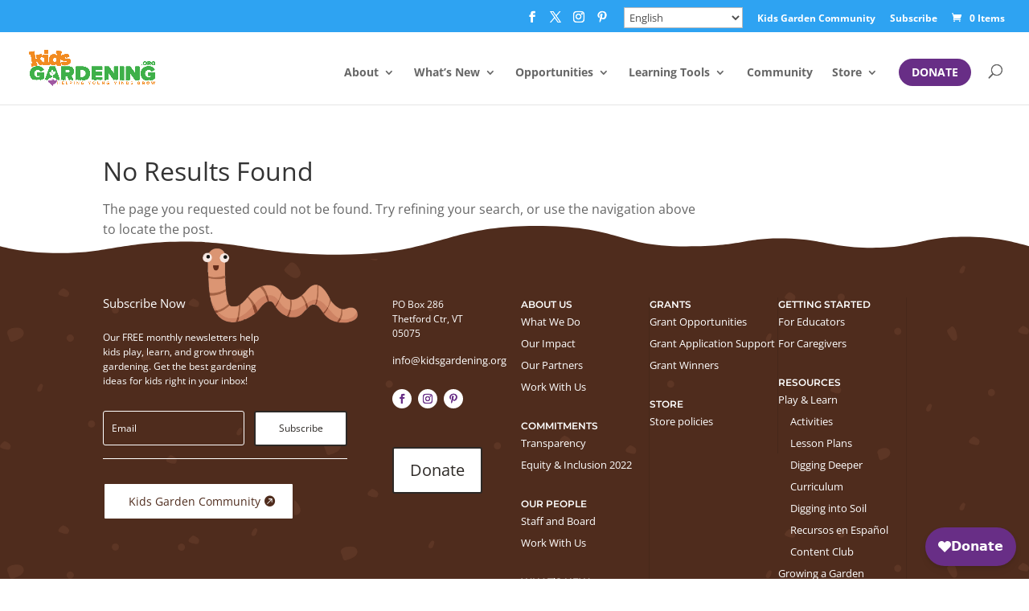

--- FILE ---
content_type: text/html; charset=UTF-8
request_url: https://kidsgardening.org/tag/northern-africa/
body_size: 35430
content:
<!DOCTYPE html>
<html dir="ltr" lang="en-US" prefix="og: https://ogp.me/ns#">
<head>
	<meta charset="UTF-8" />
<meta http-equiv="X-UA-Compatible" content="IE=edge">
	<link rel="pingback" href="https://kidsgardening.org/xmlrpc.php" />

	<script type="text/javascript">
		document.documentElement.className = 'js';
	</script>
	
	<link rel="preconnect" href="https://fonts.gstatic.com" crossorigin />	<style>img:is([sizes="auto" i], [sizes^="auto," i]) { contain-intrinsic-size: 3000px 1500px }</style>
	
		<!-- All in One SEO 4.9.2 - aioseo.com -->
	<meta name="robots" content="max-image-preview:large" />
	<link rel="canonical" href="https://kidsgardening.org/tag/northern-africa/" />
	<meta name="generator" content="All in One SEO (AIOSEO) 4.9.2" />
		<script type="application/ld+json" class="aioseo-schema">
			{"@context":"https:\/\/schema.org","@graph":[{"@type":"BreadcrumbList","@id":"https:\/\/kidsgardening.org\/tag\/northern-africa\/#breadcrumblist","itemListElement":[{"@type":"ListItem","@id":"https:\/\/kidsgardening.org#listItem","position":1,"name":"Home","item":"https:\/\/kidsgardening.org","nextItem":{"@type":"ListItem","@id":"https:\/\/kidsgardening.org\/tag\/northern-africa\/#listItem","name":"northern Africa"}},{"@type":"ListItem","@id":"https:\/\/kidsgardening.org\/tag\/northern-africa\/#listItem","position":2,"name":"northern Africa","previousItem":{"@type":"ListItem","@id":"https:\/\/kidsgardening.org#listItem","name":"Home"}}]},{"@type":"CollectionPage","@id":"https:\/\/kidsgardening.org\/tag\/northern-africa\/#collectionpage","url":"https:\/\/kidsgardening.org\/tag\/northern-africa\/","name":"northern Africa - KidsGardening","inLanguage":"en-US","isPartOf":{"@id":"https:\/\/kidsgardening.org\/#website"},"breadcrumb":{"@id":"https:\/\/kidsgardening.org\/tag\/northern-africa\/#breadcrumblist"}},{"@type":"Organization","@id":"https:\/\/kidsgardening.org\/#organization","name":"KidsGardening","description":"Helping Young Minds Grow","url":"https:\/\/kidsgardening.org\/"},{"@type":"WebSite","@id":"https:\/\/kidsgardening.org\/#website","url":"https:\/\/kidsgardening.org\/","name":"KidsGardening","description":"Helping Young Minds Grow","inLanguage":"en-US","publisher":{"@id":"https:\/\/kidsgardening.org\/#organization"}}]}
		</script>
		<!-- All in One SEO -->

<!-- Jetpack Site Verification Tags -->
<meta name="p:domain_verify" content="89d4b058df448d15a495da4d4f2d362a" />
<script>window._wca = window._wca || [];</script>

	<!-- This site is optimized with the Yoast SEO plugin v26.8 - https://yoast.com/product/yoast-seo-wordpress/ -->
	<title>northern Africa - KidsGardening</title>
	<link rel="canonical" href="https://kidsgardening.org/tag/northern-africa/" />
	<meta property="og:locale" content="en_US" />
	<meta property="og:type" content="article" />
	<meta property="og:title" content="northern Africa Archives - KidsGardening" />
	<meta property="og:url" content="https://kidsgardening.org/tag/northern-africa/" />
	<meta property="og:site_name" content="KidsGardening" />
	<meta name="twitter:card" content="summary_large_image" />
	<meta name="twitter:site" content="@Kids_Gardening" />
	<script type="application/ld+json" class="yoast-schema-graph">{"@context":"https://schema.org","@graph":[{"@type":"CollectionPage","@id":"https://kidsgardening.org/tag/northern-africa/","url":"https://kidsgardening.org/tag/northern-africa/","name":"northern Africa Archives - KidsGardening","isPartOf":{"@id":"https://kidsgardening.org/#website"},"breadcrumb":{"@id":"https://kidsgardening.org/tag/northern-africa/#breadcrumb"},"inLanguage":"en-US"},{"@type":"BreadcrumbList","@id":"https://kidsgardening.org/tag/northern-africa/#breadcrumb","itemListElement":[{"@type":"ListItem","position":1,"name":"Home","item":"https://kidsgardening.org/"},{"@type":"ListItem","position":2,"name":"northern Africa"}]},{"@type":"WebSite","@id":"https://kidsgardening.org/#website","url":"https://kidsgardening.org/","name":"KidsGardening","description":"Helping Young Minds Grow","publisher":{"@id":"https://kidsgardening.org/#organization"},"potentialAction":[{"@type":"SearchAction","target":{"@type":"EntryPoint","urlTemplate":"https://kidsgardening.org/?s={search_term_string}"},"query-input":{"@type":"PropertyValueSpecification","valueRequired":true,"valueName":"search_term_string"}}],"inLanguage":"en-US"},{"@type":"Organization","@id":"https://kidsgardening.org/#organization","name":"Kidsgardening.org Inc.","url":"https://kidsgardening.org/","logo":{"@type":"ImageObject","inLanguage":"en-US","@id":"https://kidsgardening.org/#/schema/logo/image/","url":"https://i0.wp.com/kidsgardening.org/wp-content/uploads/2021/08/KG-TagLogo_4c.png?fit=2629%2C795&ssl=1","contentUrl":"https://i0.wp.com/kidsgardening.org/wp-content/uploads/2021/08/KG-TagLogo_4c.png?fit=2629%2C795&ssl=1","width":2629,"height":795,"caption":"Kidsgardening.org Inc."},"image":{"@id":"https://kidsgardening.org/#/schema/logo/image/"},"sameAs":["https://www.facebook.com/KidsGardening.org/","https://x.com/Kids_Gardening","https://www.pinterest.com/kidsgardening/"]}]}</script>
	<!-- / Yoast SEO plugin. -->


<link rel='dns-prefetch' href='//maps.google.com' />
<link rel='dns-prefetch' href='//stats.wp.com' />
<link rel='preconnect' href='//i0.wp.com' />
<link rel='preconnect' href='//c0.wp.com' />
<link rel="alternate" type="application/rss+xml" title="KidsGardening &raquo; Feed" href="https://kidsgardening.org/feed/" />
<link rel="alternate" type="application/rss+xml" title="KidsGardening &raquo; Comments Feed" href="https://kidsgardening.org/comments/feed/" />
<link rel="alternate" type="application/rss+xml" title="KidsGardening &raquo; northern Africa Tag Feed" href="https://kidsgardening.org/tag/northern-africa/feed/" />
		<style>
			.lazyload,
			.lazyloading {
				max-width: 100%;
			}
		</style>
				<!-- This site uses the Google Analytics by MonsterInsights plugin v9.11.1 - Using Analytics tracking - https://www.monsterinsights.com/ -->
							<script src="//www.googletagmanager.com/gtag/js?id=G-FGH0XYM1NF"  data-cfasync="false" data-wpfc-render="false" type="text/javascript" async></script>
			<script data-cfasync="false" data-wpfc-render="false" type="text/javascript">
				var mi_version = '9.11.1';
				var mi_track_user = true;
				var mi_no_track_reason = '';
								var MonsterInsightsDefaultLocations = {"page_location":"https:\/\/kidsgardening.org\/tag\/northern-africa\/"};
								if ( typeof MonsterInsightsPrivacyGuardFilter === 'function' ) {
					var MonsterInsightsLocations = (typeof MonsterInsightsExcludeQuery === 'object') ? MonsterInsightsPrivacyGuardFilter( MonsterInsightsExcludeQuery ) : MonsterInsightsPrivacyGuardFilter( MonsterInsightsDefaultLocations );
				} else {
					var MonsterInsightsLocations = (typeof MonsterInsightsExcludeQuery === 'object') ? MonsterInsightsExcludeQuery : MonsterInsightsDefaultLocations;
				}

								var disableStrs = [
										'ga-disable-G-FGH0XYM1NF',
									];

				/* Function to detect opted out users */
				function __gtagTrackerIsOptedOut() {
					for (var index = 0; index < disableStrs.length; index++) {
						if (document.cookie.indexOf(disableStrs[index] + '=true') > -1) {
							return true;
						}
					}

					return false;
				}

				/* Disable tracking if the opt-out cookie exists. */
				if (__gtagTrackerIsOptedOut()) {
					for (var index = 0; index < disableStrs.length; index++) {
						window[disableStrs[index]] = true;
					}
				}

				/* Opt-out function */
				function __gtagTrackerOptout() {
					for (var index = 0; index < disableStrs.length; index++) {
						document.cookie = disableStrs[index] + '=true; expires=Thu, 31 Dec 2099 23:59:59 UTC; path=/';
						window[disableStrs[index]] = true;
					}
				}

				if ('undefined' === typeof gaOptout) {
					function gaOptout() {
						__gtagTrackerOptout();
					}
				}
								window.dataLayer = window.dataLayer || [];

				window.MonsterInsightsDualTracker = {
					helpers: {},
					trackers: {},
				};
				if (mi_track_user) {
					function __gtagDataLayer() {
						dataLayer.push(arguments);
					}

					function __gtagTracker(type, name, parameters) {
						if (!parameters) {
							parameters = {};
						}

						if (parameters.send_to) {
							__gtagDataLayer.apply(null, arguments);
							return;
						}

						if (type === 'event') {
														parameters.send_to = monsterinsights_frontend.v4_id;
							var hookName = name;
							if (typeof parameters['event_category'] !== 'undefined') {
								hookName = parameters['event_category'] + ':' + name;
							}

							if (typeof MonsterInsightsDualTracker.trackers[hookName] !== 'undefined') {
								MonsterInsightsDualTracker.trackers[hookName](parameters);
							} else {
								__gtagDataLayer('event', name, parameters);
							}
							
						} else {
							__gtagDataLayer.apply(null, arguments);
						}
					}

					__gtagTracker('js', new Date());
					__gtagTracker('set', {
						'developer_id.dZGIzZG': true,
											});
					if ( MonsterInsightsLocations.page_location ) {
						__gtagTracker('set', MonsterInsightsLocations);
					}
										__gtagTracker('config', 'G-FGH0XYM1NF', {"forceSSL":"true","link_attribution":"true"} );
										window.gtag = __gtagTracker;										(function () {
						/* https://developers.google.com/analytics/devguides/collection/analyticsjs/ */
						/* ga and __gaTracker compatibility shim. */
						var noopfn = function () {
							return null;
						};
						var newtracker = function () {
							return new Tracker();
						};
						var Tracker = function () {
							return null;
						};
						var p = Tracker.prototype;
						p.get = noopfn;
						p.set = noopfn;
						p.send = function () {
							var args = Array.prototype.slice.call(arguments);
							args.unshift('send');
							__gaTracker.apply(null, args);
						};
						var __gaTracker = function () {
							var len = arguments.length;
							if (len === 0) {
								return;
							}
							var f = arguments[len - 1];
							if (typeof f !== 'object' || f === null || typeof f.hitCallback !== 'function') {
								if ('send' === arguments[0]) {
									var hitConverted, hitObject = false, action;
									if ('event' === arguments[1]) {
										if ('undefined' !== typeof arguments[3]) {
											hitObject = {
												'eventAction': arguments[3],
												'eventCategory': arguments[2],
												'eventLabel': arguments[4],
												'value': arguments[5] ? arguments[5] : 1,
											}
										}
									}
									if ('pageview' === arguments[1]) {
										if ('undefined' !== typeof arguments[2]) {
											hitObject = {
												'eventAction': 'page_view',
												'page_path': arguments[2],
											}
										}
									}
									if (typeof arguments[2] === 'object') {
										hitObject = arguments[2];
									}
									if (typeof arguments[5] === 'object') {
										Object.assign(hitObject, arguments[5]);
									}
									if ('undefined' !== typeof arguments[1].hitType) {
										hitObject = arguments[1];
										if ('pageview' === hitObject.hitType) {
											hitObject.eventAction = 'page_view';
										}
									}
									if (hitObject) {
										action = 'timing' === arguments[1].hitType ? 'timing_complete' : hitObject.eventAction;
										hitConverted = mapArgs(hitObject);
										__gtagTracker('event', action, hitConverted);
									}
								}
								return;
							}

							function mapArgs(args) {
								var arg, hit = {};
								var gaMap = {
									'eventCategory': 'event_category',
									'eventAction': 'event_action',
									'eventLabel': 'event_label',
									'eventValue': 'event_value',
									'nonInteraction': 'non_interaction',
									'timingCategory': 'event_category',
									'timingVar': 'name',
									'timingValue': 'value',
									'timingLabel': 'event_label',
									'page': 'page_path',
									'location': 'page_location',
									'title': 'page_title',
									'referrer' : 'page_referrer',
								};
								for (arg in args) {
																		if (!(!args.hasOwnProperty(arg) || !gaMap.hasOwnProperty(arg))) {
										hit[gaMap[arg]] = args[arg];
									} else {
										hit[arg] = args[arg];
									}
								}
								return hit;
							}

							try {
								f.hitCallback();
							} catch (ex) {
							}
						};
						__gaTracker.create = newtracker;
						__gaTracker.getByName = newtracker;
						__gaTracker.getAll = function () {
							return [];
						};
						__gaTracker.remove = noopfn;
						__gaTracker.loaded = true;
						window['__gaTracker'] = __gaTracker;
					})();
									} else {
										console.log("");
					(function () {
						function __gtagTracker() {
							return null;
						}

						window['__gtagTracker'] = __gtagTracker;
						window['gtag'] = __gtagTracker;
					})();
									}
			</script>
							<!-- / Google Analytics by MonsterInsights -->
		<meta content="Divi Child v.1.0.0" name="generator"/><link rel='stylesheet' id='wp-block-library-css' href='https://c0.wp.com/c/6.8.1/wp-includes/css/dist/block-library/style.min.css' type='text/css' media='all' />
<style id='wp-block-library-inline-css' type='text/css'>
.menu li.et-hover>ul,.nav li.et-hover>ul{visibility:visible!important;opacity:1!important}.da11y-submenu-show{visibility:visible!important}
.keyboard-outline{outline-style:solid!important;outline-width:2px!important;-webkit-transition:none!important;transition:none!important}a[role=tab].keyboard-outline,button:active.keyboard-outline,button:focus.keyboard-outline,input:active.keyboard-outline,input:focus.keyboard-outline{outline-offset:-5px}.et-search-form input:focus.keyboard-outline{padding-left:15px;padding-right:15px}.et_pb_tab{-webkit-animation:none!important;animation:none!important}.et_pb_scroll_top.et-visible:focus{outline-width:2px;outline-style:solid;outline-color:Highlight}@media (-webkit-min-device-pixel-ratio:0){.et_pb_scroll_top.et-visible:focus{outline-color:-webkit-focus-ring-color;outline-style:auto}}
.et_pb_contact_form_label,.et_pb_search .screen-reader-text,.et_pb_social_media_follow_network_name,.widget_search .screen-reader-text{display:block!important}.da11y-screen-reader-text,.et_pb_contact_form_label,.et_pb_search .screen-reader-text,.et_pb_social_media_follow_network_name,.widget_search .screen-reader-text{clip:rect(1px,1px,1px,1px);position:absolute!important;height:1px;width:1px;overflow:hidden;text-shadow:none;text-transform:none;letter-spacing:normal;line-height:normal;font-family:-apple-system,BlinkMacSystemFont,Segoe UI,Roboto,Oxygen-Sans,Ubuntu,Cantarell,Helvetica Neue,sans-serif;font-size:1em;font-weight:600;-webkit-font-smoothing:subpixel-antialiased}.da11y-screen-reader-text:focus{background:#f1f1f1;color:#00547a;-webkit-box-shadow:0 0 2px 2px rgba(0,0,0,.6);box-shadow:0 0 2px 2px rgba(0,0,0,.6);clip:auto!important;display:block;height:auto;left:5px;padding:15px 23px 14px;text-decoration:none;top:7px;width:auto;z-index:1000000}
</style>
<style id='wp-block-library-theme-inline-css' type='text/css'>
.wp-block-audio :where(figcaption){color:#555;font-size:13px;text-align:center}.is-dark-theme .wp-block-audio :where(figcaption){color:#ffffffa6}.wp-block-audio{margin:0 0 1em}.wp-block-code{border:1px solid #ccc;border-radius:4px;font-family:Menlo,Consolas,monaco,monospace;padding:.8em 1em}.wp-block-embed :where(figcaption){color:#555;font-size:13px;text-align:center}.is-dark-theme .wp-block-embed :where(figcaption){color:#ffffffa6}.wp-block-embed{margin:0 0 1em}.blocks-gallery-caption{color:#555;font-size:13px;text-align:center}.is-dark-theme .blocks-gallery-caption{color:#ffffffa6}:root :where(.wp-block-image figcaption){color:#555;font-size:13px;text-align:center}.is-dark-theme :root :where(.wp-block-image figcaption){color:#ffffffa6}.wp-block-image{margin:0 0 1em}.wp-block-pullquote{border-bottom:4px solid;border-top:4px solid;color:currentColor;margin-bottom:1.75em}.wp-block-pullquote cite,.wp-block-pullquote footer,.wp-block-pullquote__citation{color:currentColor;font-size:.8125em;font-style:normal;text-transform:uppercase}.wp-block-quote{border-left:.25em solid;margin:0 0 1.75em;padding-left:1em}.wp-block-quote cite,.wp-block-quote footer{color:currentColor;font-size:.8125em;font-style:normal;position:relative}.wp-block-quote:where(.has-text-align-right){border-left:none;border-right:.25em solid;padding-left:0;padding-right:1em}.wp-block-quote:where(.has-text-align-center){border:none;padding-left:0}.wp-block-quote.is-large,.wp-block-quote.is-style-large,.wp-block-quote:where(.is-style-plain){border:none}.wp-block-search .wp-block-search__label{font-weight:700}.wp-block-search__button{border:1px solid #ccc;padding:.375em .625em}:where(.wp-block-group.has-background){padding:1.25em 2.375em}.wp-block-separator.has-css-opacity{opacity:.4}.wp-block-separator{border:none;border-bottom:2px solid;margin-left:auto;margin-right:auto}.wp-block-separator.has-alpha-channel-opacity{opacity:1}.wp-block-separator:not(.is-style-wide):not(.is-style-dots){width:100px}.wp-block-separator.has-background:not(.is-style-dots){border-bottom:none;height:1px}.wp-block-separator.has-background:not(.is-style-wide):not(.is-style-dots){height:2px}.wp-block-table{margin:0 0 1em}.wp-block-table td,.wp-block-table th{word-break:normal}.wp-block-table :where(figcaption){color:#555;font-size:13px;text-align:center}.is-dark-theme .wp-block-table :where(figcaption){color:#ffffffa6}.wp-block-video :where(figcaption){color:#555;font-size:13px;text-align:center}.is-dark-theme .wp-block-video :where(figcaption){color:#ffffffa6}.wp-block-video{margin:0 0 1em}:root :where(.wp-block-template-part.has-background){margin-bottom:0;margin-top:0;padding:1.25em 2.375em}
</style>
<link rel='stylesheet' id='aioseo/css/src/vue/standalone/blocks/table-of-contents/global.scss-css' href='https://kidsgardening.org/wp-content/plugins/all-in-one-seo-pack/dist/Lite/assets/css/table-of-contents/global.e90f6d47.css?ver=4.9.2' type='text/css' media='all' />
<link rel='stylesheet' id='mediaelement-css' href='https://c0.wp.com/c/6.8.1/wp-includes/js/mediaelement/mediaelementplayer-legacy.min.css' type='text/css' media='all' />
<link rel='stylesheet' id='wp-mediaelement-css' href='https://c0.wp.com/c/6.8.1/wp-includes/js/mediaelement/wp-mediaelement.min.css' type='text/css' media='all' />
<style id='jetpack-sharing-buttons-style-inline-css' type='text/css'>
.jetpack-sharing-buttons__services-list{display:flex;flex-direction:row;flex-wrap:wrap;gap:0;list-style-type:none;margin:5px;padding:0}.jetpack-sharing-buttons__services-list.has-small-icon-size{font-size:12px}.jetpack-sharing-buttons__services-list.has-normal-icon-size{font-size:16px}.jetpack-sharing-buttons__services-list.has-large-icon-size{font-size:24px}.jetpack-sharing-buttons__services-list.has-huge-icon-size{font-size:36px}@media print{.jetpack-sharing-buttons__services-list{display:none!important}}.editor-styles-wrapper .wp-block-jetpack-sharing-buttons{gap:0;padding-inline-start:0}ul.jetpack-sharing-buttons__services-list.has-background{padding:1.25em 2.375em}
</style>
<style id='global-styles-inline-css' type='text/css'>
:root{--wp--preset--aspect-ratio--square: 1;--wp--preset--aspect-ratio--4-3: 4/3;--wp--preset--aspect-ratio--3-4: 3/4;--wp--preset--aspect-ratio--3-2: 3/2;--wp--preset--aspect-ratio--2-3: 2/3;--wp--preset--aspect-ratio--16-9: 16/9;--wp--preset--aspect-ratio--9-16: 9/16;--wp--preset--color--black: #000000;--wp--preset--color--cyan-bluish-gray: #abb8c3;--wp--preset--color--white: #ffffff;--wp--preset--color--pale-pink: #f78da7;--wp--preset--color--vivid-red: #cf2e2e;--wp--preset--color--luminous-vivid-orange: #ff6900;--wp--preset--color--luminous-vivid-amber: #fcb900;--wp--preset--color--light-green-cyan: #7bdcb5;--wp--preset--color--vivid-green-cyan: #00d084;--wp--preset--color--pale-cyan-blue: #8ed1fc;--wp--preset--color--vivid-cyan-blue: #0693e3;--wp--preset--color--vivid-purple: #9b51e0;--wp--preset--gradient--vivid-cyan-blue-to-vivid-purple: linear-gradient(135deg,rgba(6,147,227,1) 0%,rgb(155,81,224) 100%);--wp--preset--gradient--light-green-cyan-to-vivid-green-cyan: linear-gradient(135deg,rgb(122,220,180) 0%,rgb(0,208,130) 100%);--wp--preset--gradient--luminous-vivid-amber-to-luminous-vivid-orange: linear-gradient(135deg,rgba(252,185,0,1) 0%,rgba(255,105,0,1) 100%);--wp--preset--gradient--luminous-vivid-orange-to-vivid-red: linear-gradient(135deg,rgba(255,105,0,1) 0%,rgb(207,46,46) 100%);--wp--preset--gradient--very-light-gray-to-cyan-bluish-gray: linear-gradient(135deg,rgb(238,238,238) 0%,rgb(169,184,195) 100%);--wp--preset--gradient--cool-to-warm-spectrum: linear-gradient(135deg,rgb(74,234,220) 0%,rgb(151,120,209) 20%,rgb(207,42,186) 40%,rgb(238,44,130) 60%,rgb(251,105,98) 80%,rgb(254,248,76) 100%);--wp--preset--gradient--blush-light-purple: linear-gradient(135deg,rgb(255,206,236) 0%,rgb(152,150,240) 100%);--wp--preset--gradient--blush-bordeaux: linear-gradient(135deg,rgb(254,205,165) 0%,rgb(254,45,45) 50%,rgb(107,0,62) 100%);--wp--preset--gradient--luminous-dusk: linear-gradient(135deg,rgb(255,203,112) 0%,rgb(199,81,192) 50%,rgb(65,88,208) 100%);--wp--preset--gradient--pale-ocean: linear-gradient(135deg,rgb(255,245,203) 0%,rgb(182,227,212) 50%,rgb(51,167,181) 100%);--wp--preset--gradient--electric-grass: linear-gradient(135deg,rgb(202,248,128) 0%,rgb(113,206,126) 100%);--wp--preset--gradient--midnight: linear-gradient(135deg,rgb(2,3,129) 0%,rgb(40,116,252) 100%);--wp--preset--font-size--small: 13px;--wp--preset--font-size--medium: 20px;--wp--preset--font-size--large: 36px;--wp--preset--font-size--x-large: 42px;--wp--preset--spacing--20: 0.44rem;--wp--preset--spacing--30: 0.67rem;--wp--preset--spacing--40: 1rem;--wp--preset--spacing--50: 1.5rem;--wp--preset--spacing--60: 2.25rem;--wp--preset--spacing--70: 3.38rem;--wp--preset--spacing--80: 5.06rem;--wp--preset--shadow--natural: 6px 6px 9px rgba(0, 0, 0, 0.2);--wp--preset--shadow--deep: 12px 12px 50px rgba(0, 0, 0, 0.4);--wp--preset--shadow--sharp: 6px 6px 0px rgba(0, 0, 0, 0.2);--wp--preset--shadow--outlined: 6px 6px 0px -3px rgba(255, 255, 255, 1), 6px 6px rgba(0, 0, 0, 1);--wp--preset--shadow--crisp: 6px 6px 0px rgba(0, 0, 0, 1);}:root { --wp--style--global--content-size: 823px;--wp--style--global--wide-size: 1080px; }:where(body) { margin: 0; }.wp-site-blocks > .alignleft { float: left; margin-right: 2em; }.wp-site-blocks > .alignright { float: right; margin-left: 2em; }.wp-site-blocks > .aligncenter { justify-content: center; margin-left: auto; margin-right: auto; }:where(.is-layout-flex){gap: 0.5em;}:where(.is-layout-grid){gap: 0.5em;}.is-layout-flow > .alignleft{float: left;margin-inline-start: 0;margin-inline-end: 2em;}.is-layout-flow > .alignright{float: right;margin-inline-start: 2em;margin-inline-end: 0;}.is-layout-flow > .aligncenter{margin-left: auto !important;margin-right: auto !important;}.is-layout-constrained > .alignleft{float: left;margin-inline-start: 0;margin-inline-end: 2em;}.is-layout-constrained > .alignright{float: right;margin-inline-start: 2em;margin-inline-end: 0;}.is-layout-constrained > .aligncenter{margin-left: auto !important;margin-right: auto !important;}.is-layout-constrained > :where(:not(.alignleft):not(.alignright):not(.alignfull)){max-width: var(--wp--style--global--content-size);margin-left: auto !important;margin-right: auto !important;}.is-layout-constrained > .alignwide{max-width: var(--wp--style--global--wide-size);}body .is-layout-flex{display: flex;}.is-layout-flex{flex-wrap: wrap;align-items: center;}.is-layout-flex > :is(*, div){margin: 0;}body .is-layout-grid{display: grid;}.is-layout-grid > :is(*, div){margin: 0;}body{padding-top: 0px;padding-right: 0px;padding-bottom: 0px;padding-left: 0px;}:root :where(.wp-element-button, .wp-block-button__link){background-color: #32373c;border-width: 0;color: #fff;font-family: inherit;font-size: inherit;line-height: inherit;padding: calc(0.667em + 2px) calc(1.333em + 2px);text-decoration: none;}.has-black-color{color: var(--wp--preset--color--black) !important;}.has-cyan-bluish-gray-color{color: var(--wp--preset--color--cyan-bluish-gray) !important;}.has-white-color{color: var(--wp--preset--color--white) !important;}.has-pale-pink-color{color: var(--wp--preset--color--pale-pink) !important;}.has-vivid-red-color{color: var(--wp--preset--color--vivid-red) !important;}.has-luminous-vivid-orange-color{color: var(--wp--preset--color--luminous-vivid-orange) !important;}.has-luminous-vivid-amber-color{color: var(--wp--preset--color--luminous-vivid-amber) !important;}.has-light-green-cyan-color{color: var(--wp--preset--color--light-green-cyan) !important;}.has-vivid-green-cyan-color{color: var(--wp--preset--color--vivid-green-cyan) !important;}.has-pale-cyan-blue-color{color: var(--wp--preset--color--pale-cyan-blue) !important;}.has-vivid-cyan-blue-color{color: var(--wp--preset--color--vivid-cyan-blue) !important;}.has-vivid-purple-color{color: var(--wp--preset--color--vivid-purple) !important;}.has-black-background-color{background-color: var(--wp--preset--color--black) !important;}.has-cyan-bluish-gray-background-color{background-color: var(--wp--preset--color--cyan-bluish-gray) !important;}.has-white-background-color{background-color: var(--wp--preset--color--white) !important;}.has-pale-pink-background-color{background-color: var(--wp--preset--color--pale-pink) !important;}.has-vivid-red-background-color{background-color: var(--wp--preset--color--vivid-red) !important;}.has-luminous-vivid-orange-background-color{background-color: var(--wp--preset--color--luminous-vivid-orange) !important;}.has-luminous-vivid-amber-background-color{background-color: var(--wp--preset--color--luminous-vivid-amber) !important;}.has-light-green-cyan-background-color{background-color: var(--wp--preset--color--light-green-cyan) !important;}.has-vivid-green-cyan-background-color{background-color: var(--wp--preset--color--vivid-green-cyan) !important;}.has-pale-cyan-blue-background-color{background-color: var(--wp--preset--color--pale-cyan-blue) !important;}.has-vivid-cyan-blue-background-color{background-color: var(--wp--preset--color--vivid-cyan-blue) !important;}.has-vivid-purple-background-color{background-color: var(--wp--preset--color--vivid-purple) !important;}.has-black-border-color{border-color: var(--wp--preset--color--black) !important;}.has-cyan-bluish-gray-border-color{border-color: var(--wp--preset--color--cyan-bluish-gray) !important;}.has-white-border-color{border-color: var(--wp--preset--color--white) !important;}.has-pale-pink-border-color{border-color: var(--wp--preset--color--pale-pink) !important;}.has-vivid-red-border-color{border-color: var(--wp--preset--color--vivid-red) !important;}.has-luminous-vivid-orange-border-color{border-color: var(--wp--preset--color--luminous-vivid-orange) !important;}.has-luminous-vivid-amber-border-color{border-color: var(--wp--preset--color--luminous-vivid-amber) !important;}.has-light-green-cyan-border-color{border-color: var(--wp--preset--color--light-green-cyan) !important;}.has-vivid-green-cyan-border-color{border-color: var(--wp--preset--color--vivid-green-cyan) !important;}.has-pale-cyan-blue-border-color{border-color: var(--wp--preset--color--pale-cyan-blue) !important;}.has-vivid-cyan-blue-border-color{border-color: var(--wp--preset--color--vivid-cyan-blue) !important;}.has-vivid-purple-border-color{border-color: var(--wp--preset--color--vivid-purple) !important;}.has-vivid-cyan-blue-to-vivid-purple-gradient-background{background: var(--wp--preset--gradient--vivid-cyan-blue-to-vivid-purple) !important;}.has-light-green-cyan-to-vivid-green-cyan-gradient-background{background: var(--wp--preset--gradient--light-green-cyan-to-vivid-green-cyan) !important;}.has-luminous-vivid-amber-to-luminous-vivid-orange-gradient-background{background: var(--wp--preset--gradient--luminous-vivid-amber-to-luminous-vivid-orange) !important;}.has-luminous-vivid-orange-to-vivid-red-gradient-background{background: var(--wp--preset--gradient--luminous-vivid-orange-to-vivid-red) !important;}.has-very-light-gray-to-cyan-bluish-gray-gradient-background{background: var(--wp--preset--gradient--very-light-gray-to-cyan-bluish-gray) !important;}.has-cool-to-warm-spectrum-gradient-background{background: var(--wp--preset--gradient--cool-to-warm-spectrum) !important;}.has-blush-light-purple-gradient-background{background: var(--wp--preset--gradient--blush-light-purple) !important;}.has-blush-bordeaux-gradient-background{background: var(--wp--preset--gradient--blush-bordeaux) !important;}.has-luminous-dusk-gradient-background{background: var(--wp--preset--gradient--luminous-dusk) !important;}.has-pale-ocean-gradient-background{background: var(--wp--preset--gradient--pale-ocean) !important;}.has-electric-grass-gradient-background{background: var(--wp--preset--gradient--electric-grass) !important;}.has-midnight-gradient-background{background: var(--wp--preset--gradient--midnight) !important;}.has-small-font-size{font-size: var(--wp--preset--font-size--small) !important;}.has-medium-font-size{font-size: var(--wp--preset--font-size--medium) !important;}.has-large-font-size{font-size: var(--wp--preset--font-size--large) !important;}.has-x-large-font-size{font-size: var(--wp--preset--font-size--x-large) !important;}
:where(.wp-block-post-template.is-layout-flex){gap: 1.25em;}:where(.wp-block-post-template.is-layout-grid){gap: 1.25em;}
:where(.wp-block-columns.is-layout-flex){gap: 2em;}:where(.wp-block-columns.is-layout-grid){gap: 2em;}
:root :where(.wp-block-pullquote){font-size: 1.5em;line-height: 1.6;}
</style>
<link rel='stylesheet' id='jquery-ui-css' href='https://kidsgardening.org/wp-content/plugins/form-maker/css/jquery-ui-1.10.3.custom.css?ver=6.8.1' type='text/css' media='all' />
<link rel='stylesheet' id='jquery-ui-spinner-css' href='https://kidsgardening.org/wp-content/plugins/form-maker/css/jquery-ui-spinner.css?ver=6.8.1' type='text/css' media='all' />
<link rel='stylesheet' id='form_maker_calendar-jos-css' href='https://kidsgardening.org/wp-content/plugins/form-maker/css/calendar-jos.css?ver=6.8.1' type='text/css' media='all' />
<link rel='stylesheet' id='form_maker_frontend-css' href='https://kidsgardening.org/wp-content/plugins/form-maker/css/form_maker_frontend.css?ver=6.8.1' type='text/css' media='all' />
<link rel='stylesheet' id='style_submissions-css' href='https://kidsgardening.org/wp-content/plugins/form-maker/css/style_submissions.css?ver=6.8.1' type='text/css' media='all' />
<link rel='stylesheet' id='gallery-all-css-css' href='https://kidsgardening.org/wp-content/plugins/gallery-images/style/gallery-all.css?ver=6.8.1' type='text/css' media='all' />
<link rel='stylesheet' id='style2-os-css-css' href='https://kidsgardening.org/wp-content/plugins/gallery-images/style/style2-os.css?ver=6.8.1' type='text/css' media='all' />
<link rel='stylesheet' id='lightbox-css-css' href='https://kidsgardening.org/wp-content/plugins/gallery-images/style/lightbox.css?ver=6.8.1' type='text/css' media='all' />
<link rel='stylesheet' id='fontawesome-css-css' href='https://kidsgardening.org/wp-content/plugins/gallery-images/style/css/font-awesome.css?ver=6.8.1' type='text/css' media='all' />
<link rel='stylesheet' id='pc_google_analytics-frontend-css' href='https://kidsgardening.org/wp-content/plugins/pc-google-analytics/assets/css/frontend.css?ver=1.0.0' type='text/css' media='all' />
<link rel='stylesheet' id='wp-faq-public-style-css' href='https://kidsgardening.org/wp-content/plugins/sp-faq/assets/css/wp-faq-public.css?ver=3.9.4' type='text/css' media='all' />
<link rel='stylesheet' id='aftax-frontc-css' href='https://kidsgardening.org/wp-content/plugins/woocommerce-tax-exempt-plugin/assets/css/aftax_front.css?ver=1.0' type='text/css' media='' />
<link rel='stylesheet' id='woocommerce-layout-css' href='https://c0.wp.com/p/woocommerce/10.4.3/assets/css/woocommerce-layout.css' type='text/css' media='all' />
<style id='woocommerce-layout-inline-css' type='text/css'>

	.infinite-scroll .woocommerce-pagination {
		display: none;
	}
</style>
<link rel='stylesheet' id='woocommerce-smallscreen-css' href='https://c0.wp.com/p/woocommerce/10.4.3/assets/css/woocommerce-smallscreen.css' type='text/css' media='only screen and (max-width: 768px)' />
<link rel='stylesheet' id='woocommerce-general-css' href='https://c0.wp.com/p/woocommerce/10.4.3/assets/css/woocommerce.css' type='text/css' media='all' />
<style id='woocommerce-inline-inline-css' type='text/css'>
.woocommerce form .form-row .required { visibility: visible; }
</style>
<link rel='stylesheet' id='search-filter-plugin-styles-css' href='https://kidsgardening.org/wp-content/plugins/search-filter-pro/public/assets/css/search-filter.min.css?ver=2.5.11' type='text/css' media='all' />
<link rel='stylesheet' id='divi-style-parent-css' href='https://kidsgardening.org/wp-content/themes/Divi/style.min.css?ver=4.27.1' type='text/css' media='all' />
<link rel='stylesheet' id='divi-dynamic-late-css' href='https://kidsgardening.org/wp-content/et-cache/taxonomy/post_tag/874/et-divi-dynamic-tb-11063-late.css?ver=1769826261' type='text/css' media='all' />
<link rel='stylesheet' id='divi-dynamic-css' href='https://kidsgardening.org/wp-content/et-cache/taxonomy/post_tag/874/et-divi-dynamic-tb-11063.css?ver=1769826261' type='text/css' media='all' />
<link rel='stylesheet' id='search-filter-divi-styles-css' href='https://kidsgardening.org/wp-content/plugins/search-filter-divi/styles/style.min.css?ver=1.0.8' type='text/css' media='all' />
<link rel='stylesheet' id='pac_drh_public-css' href='https://kidsgardening.org/wp-content/plugins/divi-responsive-helper/includes/assets/public/css/style.css?ver=2.2.2' type='text/css' media='all' />
<link rel='stylesheet' id='pac_drh_stacking-css' href='https://kidsgardening.org/wp-content/plugins/divi-responsive-helper/includes/assets/public/css/stacking.min.css?ver=2.2.2' type='text/css' media='all' />
<link rel='stylesheet' id='pac_drh_col_numbering_css-css' href='https://kidsgardening.org/wp-content/plugins/divi-responsive-helper/includes/assets/public/css/column-numbering.min.css?ver=2.2.2' type='text/css' media='all' />
<link rel='stylesheet' id='wc-pb-checkout-blocks-css' href='https://kidsgardening.org/wp-content/plugins/woocommerce-product-bundles/assets/css/frontend/checkout-blocks.css?ver=8.1.2' type='text/css' media='all' />
<link rel='stylesheet' id='woocommerce-nyp-css' href='https://kidsgardening.org/wp-content/plugins/woocommerce-name-your-price/assets/css/name-your-price.min.css?ver=3.3.7' type='text/css' media='all' />
<link rel='stylesheet' id='wc-bundle-style-css' href='https://kidsgardening.org/wp-content/plugins/woocommerce-product-bundles/assets/css/frontend/woocommerce.css?ver=8.1.2' type='text/css' media='all' />
<link rel='stylesheet' id='divi-style-css' href='https://kidsgardening.org/wp-content/themes/Divi-Child-Theme/style.css?ver=4.27.1' type='text/css' media='all' />
<link rel='stylesheet' id='DiviBars-main-css' href='https://kidsgardening.org/wp-content/plugins/divi-bars/assets/css/main.css?ver=6.8.1' type='text/css' media='all' />
<link rel='stylesheet' id='lightboxStyle-css' href='https://kidsgardening.org/wp-content/plugins/lightbox-plus/css/shadowed/colorbox.min.css?ver=2.7.2' type='text/css' media='screen' />
<script type="text/javascript" src="https://kidsgardening.org/wp-content/plugins/google-analytics-for-wordpress/assets/js/frontend-gtag.min.js?ver=9.11.1" id="monsterinsights-frontend-script-js" async="async" data-wp-strategy="async"></script>
<script data-cfasync="false" data-wpfc-render="false" type="text/javascript" id='monsterinsights-frontend-script-js-extra'>/* <![CDATA[ */
var monsterinsights_frontend = {"js_events_tracking":"true","download_extensions":"doc,pdf,ppt,zip,xls,docx,pptx,xlsx","inbound_paths":"[{\"path\":\"\\\/go\\\/\",\"label\":\"affiliate\"},{\"path\":\"\\\/recommend\\\/\",\"label\":\"affiliate\"}]","home_url":"https:\/\/kidsgardening.org","hash_tracking":"false","v4_id":"G-FGH0XYM1NF"};/* ]]> */
</script>
<script type="text/javascript" src="https://c0.wp.com/c/6.8.1/wp-includes/js/jquery/jquery.min.js" id="jquery-core-js"></script>
<script type="text/javascript" src="https://c0.wp.com/c/6.8.1/wp-includes/js/jquery/jquery-migrate.min.js" id="jquery-migrate-js"></script>
<script type="text/javascript" src="https://maps.google.com/maps/api/js?v=3.exp&amp;key&amp;ver=6.8.1" id="gmap_form_api-js"></script>
<script type="text/javascript" src="https://kidsgardening.org/wp-content/plugins/form-maker/js/if_gmap_front_end.js?ver=6.8.1" id="gmap_form-js"></script>
<script type="text/javascript" src="https://kidsgardening.org/wp-content/plugins/form-maker/js/jelly.min.js?ver=6.8.1" id="jelly.min-js"></script>
<script type="text/javascript" src="https://kidsgardening.org/wp-content/plugins/form-maker/js/file-upload.js?ver=6.8.1" id="file-upload-js"></script>
<script type="text/javascript" src="https://kidsgardening.org/wp-content/plugins/form-maker/js/calendar/calendar.js?ver=6.8.1" id="Calendar-js"></script>
<script type="text/javascript" src="https://kidsgardening.org/wp-content/plugins/form-maker/js/calendar/calendar_function.js?ver=6.8.1" id="calendar_function-js"></script>
<script type="text/javascript" src="https://kidsgardening.org/wp-content/plugins/pc-google-analytics/assets/js/frontend.min.js?ver=1.0.0" id="pc_google_analytics-frontend-js"></script>
<script type="text/javascript" id="send-link-to-friend-js-extra">
/* <![CDATA[ */
var sltf_data = {"messages":{"sltf_required_field":"Please enter email address.","sltf_invalid_email":"Email address seems invalid.","sltf_unexpected_error":"Oops.. Unexpected error occurred.","sltf_sent_successfull":"Message sent successfully to your friend email.","sltf_invalid_captcha":"Robot verification failed, please try again.","sltf_invalid_key":"Robot verification failed, invalid key."},"sltf_ajax_url":"https:\/\/kidsgardening.org\/wp-admin\/admin-ajax.php"};
/* ]]> */
</script>
<script type="text/javascript" src="https://kidsgardening.org/wp-content/plugins/send-link-to-friend/send-link-to-friend.js?ver=2.2" id="send-link-to-friend-js"></script>
<script type="text/javascript" id="aftax-frontj-js-extra">
/* <![CDATA[ */
var aftax_php_var = {"admin_url":"https:\/\/kidsgardening.org\/wp-admin\/admin-ajax.php","nonce":"5a179292bc"};
/* ]]> */
</script>
<script type="text/javascript" src="https://kidsgardening.org/wp-content/plugins/woocommerce-tax-exempt-plugin/assets/js/aftax_front.js?ver=1.0" id="aftax-frontj-js"></script>
<script type="text/javascript" src="https://c0.wp.com/p/woocommerce/10.4.3/assets/js/jquery-blockui/jquery.blockUI.min.js" id="wc-jquery-blockui-js" defer="defer" data-wp-strategy="defer"></script>
<script type="text/javascript" id="wc-add-to-cart-js-extra">
/* <![CDATA[ */
var wc_add_to_cart_params = {"ajax_url":"\/wp-admin\/admin-ajax.php","wc_ajax_url":"\/?wc-ajax=%%endpoint%%","i18n_view_cart":"View cart","cart_url":"https:\/\/kidsgardening.org\/cart\/","is_cart":"","cart_redirect_after_add":"yes"};
/* ]]> */
</script>
<script type="text/javascript" src="https://c0.wp.com/p/woocommerce/10.4.3/assets/js/frontend/add-to-cart.min.js" id="wc-add-to-cart-js" defer="defer" data-wp-strategy="defer"></script>
<script type="text/javascript" src="https://c0.wp.com/p/woocommerce/10.4.3/assets/js/js-cookie/js.cookie.min.js" id="wc-js-cookie-js" defer="defer" data-wp-strategy="defer"></script>
<script type="text/javascript" id="woocommerce-js-extra">
/* <![CDATA[ */
var woocommerce_params = {"ajax_url":"\/wp-admin\/admin-ajax.php","wc_ajax_url":"\/?wc-ajax=%%endpoint%%","i18n_password_show":"Show password","i18n_password_hide":"Hide password"};
/* ]]> */
</script>
<script type="text/javascript" src="https://c0.wp.com/p/woocommerce/10.4.3/assets/js/frontend/woocommerce.min.js" id="woocommerce-js" defer="defer" data-wp-strategy="defer"></script>
<script type="text/javascript" id="search-filter-divi-js-extra">
/* <![CDATA[ */
var SFE_DATA = {"ajax_url":"https:\/\/kidsgardening.org\/wp-admin\/admin-ajax.php","home_url":"https:\/\/kidsgardening.org\/"};
/* ]]> */
</script>
<script type="text/javascript" src="https://kidsgardening.org/wp-content/plugins/search-filter-divi/scripts/search-filter-divi.js?ver=1.0.0" id="search-filter-divi-js"></script>
<script type="text/javascript" id="search-filter-plugin-build-js-extra">
/* <![CDATA[ */
var SF_LDATA = {"ajax_url":"https:\/\/kidsgardening.org\/wp-admin\/admin-ajax.php","home_url":"https:\/\/kidsgardening.org\/","extensions":[]};
/* ]]> */
</script>
<script type="text/javascript" src="https://kidsgardening.org/wp-content/plugins/search-filter-pro/public/assets/js/search-filter-build.min.js?ver=2.5.11" id="search-filter-plugin-build-js"></script>
<script type="text/javascript" src="https://kidsgardening.org/wp-content/plugins/search-filter-pro/public/assets/js/chosen.jquery.min.js?ver=2.5.11" id="search-filter-plugin-chosen-js"></script>
<script type="text/javascript" id="WCPAY_ASSETS-js-extra">
/* <![CDATA[ */
var wcpayAssets = {"url":"https:\/\/kidsgardening.org\/wp-content\/plugins\/woocommerce-payments\/dist\/"};
/* ]]> */
</script>
<script type="text/javascript" src="https://stats.wp.com/s-202605.js" id="woocommerce-analytics-js" defer="defer" data-wp-strategy="defer"></script>
<script type="text/javascript" id="aftax-blocks-frontj-js-extra">
/* <![CDATA[ */
var aftax_php_vars = {"aftax_translation_tax_exempt_notification":"Tax Exempted","aftax_translation_tax_exempt_heading":"Tax Exemption","aftax_translation_tax_exempt_message":"Do you want to include tax exemption?","admin_url":"https:\/\/kidsgardening.org\/wp-admin\/admin-ajax.php","nonce":"1cc0c8138f","is_user_logged_in":"","enable_checkbox_for_logged_in_user":"","enable_message_for_logged_in_user":"","enable_vat_for_logged_in_user":"","enable_checkbox_for_guest_user":"","enable_message_for_guest_user":"1","enable_vat_for_guest_user":"","aftax_guest_message":"If you are purchasing taxable items for an organization that is tax exempt, you can <a href=\"https:\/\/www.jotform.com\/build\/232746317512050\">submit your tax exempt form<\/a>. It will be reviewed by KidsGardening, and once it is approved, you will be able to proceed with your purchase with your tax exemption. Please allow a few days for us to process your request.","aftax_logged_in_user_message":"If you are purchasing taxable items for an organization that is tax exempt, you can <a href=\"https:\/\/www.jotform.com\/build\/232746317512050\">submit your tax exempt form<\/a>. It will be reviewed by KidsGardening, and once it is approved, you will be able to proceed with your purchase with your tax exemption. Please allow a few days for us to process your request.","aftax_enable_auto_tax_exempttion":"","vat_field_label":"VAT","dependable_class_name":"","aftax_list_of_all_countries":{"AF":"Afghanistan","AX":"\u00c5land Islands","AL":"Albania","DZ":"Algeria","AS":"American Samoa","AD":"Andorra","AO":"Angola","AI":"Anguilla","AQ":"Antarctica","AG":"Antigua and Barbuda","AR":"Argentina","AM":"Armenia","AW":"Aruba","AU":"Australia","AT":"Austria","AZ":"Azerbaijan","BS":"Bahamas","BH":"Bahrain","BD":"Bangladesh","BB":"Barbados","BY":"Belarus","PW":"Belau","BE":"Belgium","BZ":"Belize","BJ":"Benin","BM":"Bermuda","BT":"Bhutan","BO":"Bolivia","BQ":"Bonaire, Saint Eustatius and Saba","BA":"Bosnia and Herzegovina","BW":"Botswana","BV":"Bouvet Island","BR":"Brazil","IO":"British Indian Ocean Territory","BN":"Brunei","BG":"Bulgaria","BF":"Burkina Faso","BI":"Burundi","KH":"Cambodia","CM":"Cameroon","CA":"Canada","CV":"Cape Verde","KY":"Cayman Islands","CF":"Central African Republic","TD":"Chad","CL":"Chile","CN":"China","CX":"Christmas Island","CC":"Cocos (Keeling) Islands","CO":"Colombia","KM":"Comoros","CG":"Congo (Brazzaville)","CD":"Congo (Kinshasa)","CK":"Cook Islands","CR":"Costa Rica","HR":"Croatia","CU":"Cuba","CW":"Cura&ccedil;ao","CY":"Cyprus","CZ":"Czech Republic","DK":"Denmark","DJ":"Djibouti","DM":"Dominica","DO":"Dominican Republic","EC":"Ecuador","EG":"Egypt","SV":"El Salvador","GQ":"Equatorial Guinea","ER":"Eritrea","EE":"Estonia","SZ":"Eswatini","ET":"Ethiopia","FK":"Falkland Islands","FO":"Faroe Islands","FJ":"Fiji","FI":"Finland","FR":"France","GF":"French Guiana","PF":"French Polynesia","TF":"French Southern Territories","GA":"Gabon","GM":"Gambia","GE":"Georgia","DE":"Germany","GH":"Ghana","GI":"Gibraltar","GR":"Greece","GL":"Greenland","GD":"Grenada","GP":"Guadeloupe","GU":"Guam","GT":"Guatemala","GG":"Guernsey","GN":"Guinea","GW":"Guinea-Bissau","GY":"Guyana","HT":"Haiti","HM":"Heard Island and McDonald Islands","HN":"Honduras","HK":"Hong Kong","HU":"Hungary","IS":"Iceland","IN":"India","ID":"Indonesia","IR":"Iran","IQ":"Iraq","IE":"Ireland","IM":"Isle of Man","IL":"Israel","IT":"Italy","CI":"Ivory Coast","JM":"Jamaica","JP":"Japan","JE":"Jersey","JO":"Jordan","KZ":"Kazakhstan","KE":"Kenya","KI":"Kiribati","XK":"Kosovo","KW":"Kuwait","KG":"Kyrgyzstan","LA":"Laos","LV":"Latvia","LB":"Lebanon","LS":"Lesotho","LR":"Liberia","LY":"Libya","LI":"Liechtenstein","LT":"Lithuania","LU":"Luxembourg","MO":"Macao","MG":"Madagascar","MW":"Malawi","MY":"Malaysia","MV":"Maldives","ML":"Mali","MT":"Malta","MH":"Marshall Islands","MQ":"Martinique","MR":"Mauritania","MU":"Mauritius","YT":"Mayotte","MX":"Mexico","FM":"Micronesia","MD":"Moldova","MC":"Monaco","MN":"Mongolia","ME":"Montenegro","MS":"Montserrat","MA":"Morocco","MZ":"Mozambique","MM":"Myanmar","NA":"Namibia","NR":"Nauru","NP":"Nepal","NL":"Netherlands","NC":"New Caledonia","NZ":"New Zealand","NI":"Nicaragua","NE":"Niger","NG":"Nigeria","NU":"Niue","NF":"Norfolk Island","KP":"North Korea","MK":"North Macedonia","MP":"Northern Mariana Islands","NO":"Norway","OM":"Oman","PK":"Pakistan","PS":"Palestinian Territory","PA":"Panama","PG":"Papua New Guinea","PY":"Paraguay","PE":"Peru","PH":"Philippines","PN":"Pitcairn","PL":"Poland","PT":"Portugal","PR":"Puerto Rico","QA":"Qatar","RE":"Reunion","RO":"Romania","RU":"Russia","RW":"Rwanda","ST":"S&atilde;o Tom&eacute; and Pr&iacute;ncipe","BL":"Saint Barth&eacute;lemy","SH":"Saint Helena","KN":"Saint Kitts and Nevis","LC":"Saint Lucia","SX":"Saint Martin (Dutch part)","MF":"Saint Martin (French part)","PM":"Saint Pierre and Miquelon","VC":"Saint Vincent and the Grenadines","WS":"Samoa","SM":"San Marino","SA":"Saudi Arabia","SN":"Senegal","RS":"Serbia","SC":"Seychelles","SL":"Sierra Leone","SG":"Singapore","SK":"Slovakia","SI":"Slovenia","SB":"Solomon Islands","SO":"Somalia","ZA":"South Africa","GS":"South Georgia\/Sandwich Islands","KR":"South Korea","SS":"South Sudan","ES":"Spain","LK":"Sri Lanka","SD":"Sudan","SR":"Suriname","SJ":"Svalbard and Jan Mayen","SE":"Sweden","CH":"Switzerland","SY":"Syria","TW":"Taiwan","TJ":"Tajikistan","TZ":"Tanzania","TH":"Thailand","TL":"Timor-Leste","TG":"Togo","TK":"Tokelau","TO":"Tonga","TT":"Trinidad and Tobago","TN":"Tunisia","TR":"T\u00fcrkiye","TM":"Turkmenistan","TC":"Turks and Caicos Islands","TV":"Tuvalu","UG":"Uganda","UA":"Ukraine","AE":"United Arab Emirates","GB":"United Kingdom (UK)","US":"United States (US)","UM":"United States (US) Minor Outlying Islands","UY":"Uruguay","UZ":"Uzbekistan","VU":"Vanuatu","VA":"Vatican","VE":"Venezuela","VN":"Vietnam","VG":"Virgin Islands (British)","VI":"Virgin Islands (US)","WF":"Wallis and Futuna","EH":"Western Sahara","YE":"Yemen","ZM":"Zambia","ZW":"Zimbabwe"},"aftax_currency_symbol_data":{"aftax_currency_symbol":"$","aftax_currency_pos":"left","aftax_thousand_sep":",","aftax_decimal_sep":".","aftax_num_decimals":"2"},"aftax_vat_number_block":null,"aftax_invalid_vat_notice":"Invalid Vat number.","aftax_is_auto_exemption":""};
/* ]]> */
</script>
<script type="text/javascript" src="https://kidsgardening.org/wp-content/plugins/woocommerce-tax-exempt-plugin/blocks-compatibility/tax-exempt-checkout-block/src/js/af-tax-exempt-block/block.js?ver=1.0.1" id="aftax-blocks-frontj-js"></script>
<link rel="https://api.w.org/" href="https://kidsgardening.org/wp-json/" /><link rel="alternate" title="JSON" type="application/json" href="https://kidsgardening.org/wp-json/wp/v2/tags/874" /><link rel="EditURI" type="application/rsd+xml" title="RSD" href="https://kidsgardening.org/xmlrpc.php?rsd" />
<meta name="generator" content="WordPress 6.8.1" />
<meta name="generator" content="WooCommerce 10.4.3" />
<meta name="viewport" content="width=device-width, initial-scale=1.0" /><script type='text/javascript' data-cfasync='false'>var _mmunch = {'front': false, 'page': false, 'post': false, 'category': false, 'author': false, 'search': false, 'attachment': false, 'tag': false};_mmunch['tag'] = true;</script><script data-cfasync="false" src="//a.mailmunch.co/app/v1/site.js" id="mailmunch-script" data-plugin="mc_mm" data-mailmunch-site-id="418574" async></script>	<script>
		(function(i,s,o,g,r,a,m){i['GoogleAnalyticsObject']=r;i[r]=i[r]||function(){
		(i[r].q=i[r].q||[]).push(arguments)},i[r].l=1*new Date();a=s.createElement(o),
		m=s.getElementsByTagName(o)[0];a.async=1;a.src=g;m.parentNode.insertBefore(a,m)
		})(window,document,'script','//www.google-analytics.com/analytics.js','ga');
		
		ga('create', 'UA-79473315-1', 'auto');
		ga('send', 'pageview');
		
		</script>
<style>.sltf_form_message.success { color: #008000; }.sltf_form_message.error { color: #ff0000; }</style>	<style>img#wpstats{display:none}</style>
					<link rel="preload" href="https://kidsgardening.org/wp-content/plugins/hustle/assets/hustle-ui/fonts/hustle-icons-font.woff2" as="font" type="font/woff2" crossorigin>
				<script>
			document.documentElement.className = document.documentElement.className.replace('no-js', 'js');
		</script>
				<style>
			.no-js img.lazyload {
				display: none;
			}

			figure.wp-block-image img.lazyloading {
				min-width: 150px;
			}

			.lazyload,
			.lazyloading {
				--smush-placeholder-width: 100px;
				--smush-placeholder-aspect-ratio: 1/1;
				width: var(--smush-image-width, var(--smush-placeholder-width)) !important;
				aspect-ratio: var(--smush-image-aspect-ratio, var(--smush-placeholder-aspect-ratio)) !important;
			}

						.lazyload, .lazyloading {
				opacity: 0;
			}

			.lazyloaded {
				opacity: 1;
				transition: opacity 400ms;
				transition-delay: 0ms;
			}

					</style>
			<noscript><style>.woocommerce-product-gallery{ opacity: 1 !important; }</style></noscript>
			<script type="text/javascript">
		var ajax_url = 'https://kidsgardening.org/wp-admin/admin-ajax.php';
		</script>
		
<meta name="theme-color" content="#ffffff" />
<!-- Google Tag Manager -->
<script>(function(w,d,s,l,i){w[l]=w[l]||[];w[l].push({'gtm.start':
new Date().getTime(),event:'gtm.js'});var f=d.getElementsByTagName(s)[0],
j=d.createElement(s),dl=l!='dataLayer'?'&l='+l:'';j.async=true;j.src=
'https://www.googletagmanager.com/gtm.js?id='+i+dl;f.parentNode.insertBefore(j,f);
})(window,document,'script','dataLayer','GTM-MRB5DH2');</script>
<!-- End Google Tag Manager -->
<!-- Facebook Pixel Code -->
<script>
!function(f,b,e,v,n,t,s)
{if(f.fbq)return;n=f.fbq=function(){n.callMethod?
n.callMethod.apply(n,arguments):n.queue.push(arguments)};
if(!f._fbq)f._fbq=n;n.push=n;n.loaded=!0;n.version='2.0';
n.queue=[];t=b.createElement(e);t.async=!0;
t.src=v;s=b.getElementsByTagName(e)[0];
s.parentNode.insertBefore(t,s)}(window,document,'script',
'https://connect.facebook.net/en_US/fbevents.js');
fbq('init', '287273661793290'); 
fbq('track', 'PageView');
</script>
<noscript>
<img height="1" width="1" src="https://www.facebook.com/tr?id=287273661793290&amp;ev=PageView%0D%0A&amp;noscript=1">
</noscript>
<!-- End Facebook Pixel Code -->

<script type="text/javascript">
// Setup Function
var $jq = jQuery.noConflict();
$jq(document).ready(function() {

// Facebook
var FB_share = "https://www.facebook.com/sharer/sharer.php?u="+encodeURIComponent(document.URL)+"&t="+encodeURIComponent(document.URL);

$jq('.fb-social-share').each(function(){
this.href=FB_share;
});

// Twitter Share
var twitter_Share = "https://twitter.com/intent/tweet?text=%20Check%20up%20this%20awesome%20content%20" + encodeURIComponent(document.title)+":%20 "+encodeURIComponent(document.URL);

$jq('.twitter-social-share').each(function(){
this.href=twitter_Share;
});
	
	});
</script>

<script>
// Setup Function
var $jq = jQuery.noConflict();
$jq(document).ready(function() {
  $jq('[name="boraflax"]').val($jq('.boraflax-f .et_pb_text_inner').html());
  $jq('.download-resource').attr('href',$jq('.boraflax-f .et_pb_text_inner').html());



  $jq('.hustle_module_id_3').insertAfter('.et_pb_column_0_tb_body');
	
	
});
	

	
</script>

<script>

function getLinks() {
  let links = [];
  var container = document.querySelectorAll('.et_pb_post_content .et_pb_text_inner');
  var matches;
	if(container.length) {
		matches = container[0].querySelectorAll('h2:not(.et_pb_pricing_title)');	  
	} 
	else {
		return [];
	}

  
if (matches.length > 0) {
    let removeCommas = /,/gi;
    for(i = 0; i < matches.length; i++) {
      let linkText = matches[i].innerText;
      if (linkText !== '') {
        links.push(linkText);
        let niceId = matches[i].innerText.toLowerCase().split(' ').join('_');
        niceId = niceId.replace(removeCommas, '');
        niceId = niceId.replace("'", '');
        niceId = niceId.replace('(', '');
        niceId = niceId.replace(')', '');
        niceId = niceId.replace('?', '');
        matches[i].id = niceId;
      }
    }
  }
  return links;
}

function generateJumpLinksNav() {
  let links = getLinks();
  let removeCommas = /,/gi;

  if (links.length > 0 && window.location.pathname.includes('/resources/')) {
    const wrapper = document.createElement('div');
    wrapper.className = 'jumplinks__wrapper';
    
    // add title
    const floatingTitle = document.createElement('div');
    floatingTitle.className = 'jumplinks__title';
    floatingTitle.innerHTML = 'Jump to:';

    wrapper.appendChild(floatingTitle);

    // add links
    const innerWrapper = document.createElement('ul');
    innerWrapper.className = 'jumplinks__inner';

    // build the links list
    let linkSuffix = '';
    for(i = 0; i < links.length; i++) {
      let linkId = links[i].toLowerCase().split(' ').join('_');
      linkId = linkId.replace(removeCommas, '');
      linkId = linkId.replace("'", '');
      linkId = linkId.replace('(', '');
      linkId = linkId.replace(')', '');
      linkId = linkId.replace('?', '');
      innerWrapper.innerHTML += '<li><a href="#'+linkId+'"><b>'+links[i]+'</b></a></li>';
    }

    wrapper.appendChild(innerWrapper);

    const currentElement = document.querySelectorAll(".et_pb_post_content .et_pb_text_inner");
    const parent = document.querySelectorAll(".et_pb_post_content .et_pb_module");
    parent[0].insertBefore(wrapper, currentElement[0]);

  }
}
var $jq = jQuery.noConflict();
$jq(document).ready(function() {
	generateJumpLinksNav();
});
</script>

<script>
var $jq = jQuery.noConflict();
	
function hustleFocusForm() {
	$jq('#hustle-field-email-module-4').focus();
}
	

$jq(document).ready(function() {
	if($jq('.hustle_module_id_4').length) {
		hustleFocusForm();		
	}
	
});
</script>

<script>
	var $jq = jQuery.noConflict();
	$jq(document).ready(function() {
		$jq('#search-filter-form-13050 h4 + ul').hide();
		$jq('#search-filter-form-13050 h4').on('click', function() {
			$jq(this).next('ul').toggle();
		});
	});
</script>



<script id="dt-collapsable-menu-items">
jQuery(function ($) {
	$(document).ready(function () {
		$("body ul.et_mobile_menu li.menu-item-has-children, body ul.et_mobile_menu  li.page_item_has_children").append('<a href="#" class="mobile-toggle"></a>');
		$('ul.et_mobile_menu li.menu-item-has-children a.mobile-toggle, ul.et_mobile_menu li.page_item_has_children a.mobile-toggle, ul.et_mobile_menu li.menu-item-has-children a.da11y-submenu, ul.et_mobile_menu li.page_item_has_children a.da11y-submenu').click(function (event) {
			if ($(this).attr('href') == '#') {
				event.preventDefault();
				$(this).parent('li').toggleClass('dt-open');
				$(this).parent('li').find('ul.children').first().toggleClass('visible');
				$(this).parent('li').find('ul.sub-menu').first().toggleClass('visible');
			}
		});

		$('.mobile-toggle').on('mouseover', function () {
			$(this).parent().addClass('is-hover');
		}).on('mouseout', function () {
			$(this).parent().removeClass('is-hover');
		})
	});
});
</script>

<script>
jQuery(function ($) {
	var content_type = $('.resource-content-type > .et_pb_text_inner');
	if (typeof content_type !== 'undefined') {
		if (content_type.html() === 'Curriculum Book') {
			$('.et-db #et-boc .et-l .et_pb_image_0_tb_body .et_pb_image_wrap').css({ 'border-radius': '0' });
		}
	}
});
</script>
<script>
jQuery(function($){
    $('.et_pb_accordion .et_pb_toggle_open').addClass('et_pb_toggle_close').removeClass('et_pb_toggle_open');

    $('.et_pb_accordion .et_pb_toggle').click(function() {
      $this = $(this);
      setTimeout(function(){
         $this.closest('.et_pb_accordion').removeClass('et_pb_accordion_toggling');
      },700);
    });
});
</script>
<script>
jQuery(function($){
  $('.et_pb_toggle_title').click(function(){
    var $toggle = $(this).closest('.et_pb_toggle');
    if (!$toggle.hasClass('et_pb_accordion_toggling')) {
      var $accordion = $toggle.closest('.et_pb_accordion');
      if ($toggle.hasClass('et_pb_toggle_open')) {
        $accordion.addClass('et_pb_accordion_toggling');
        $toggle.find('.et_pb_toggle_content').slideToggle(700, function() { 
          $toggle.removeClass('et_pb_toggle_open').addClass('et_pb_toggle_close'); 
					
        });
      }
      setTimeout(function(){ 
        $accordion.removeClass('et_pb_accordion_toggling'); 
      }, 750);
    }
  });
});
</script><link rel="icon" href="https://i0.wp.com/kidsgardening.org/wp-content/uploads/2016/05/cropped-Favicon.png?fit=32%2C32&#038;ssl=1" sizes="32x32" />
<link rel="icon" href="https://i0.wp.com/kidsgardening.org/wp-content/uploads/2016/05/cropped-Favicon.png?fit=192%2C192&#038;ssl=1" sizes="192x192" />
<link rel="apple-touch-icon" href="https://i0.wp.com/kidsgardening.org/wp-content/uploads/2016/05/cropped-Favicon.png?fit=180%2C180&#038;ssl=1" />
<meta name="msapplication-TileImage" content="https://i0.wp.com/kidsgardening.org/wp-content/uploads/2016/05/cropped-Favicon.png?fit=270%2C270&#038;ssl=1" />
<link rel="stylesheet" id="et-divi-customizer-global-cached-inline-styles" href="https://kidsgardening.org/wp-content/et-cache/global/et-divi-customizer-global.min.css?ver=1766506858" /><style id="et-critical-inline-css">.et-db #et-boc .et-l .et_pb_section_0_tb_footer.et_pb_section{padding-top:0px;padding-bottom:0px;margin-top:0px;margin-bottom:0px;background-color:RGBA(0,0,0,0)!important}.et-db #et-boc .et-l .et_pb_section_0_tb_footer.section_has_divider.et_pb_bottom_divider .et_pb_bottom_inside_divider{background-image:url([data-uri]);background-size:100% 41px;bottom:0;height:41px;z-index:1;transform:scale(1,1)}.et-db #et-boc .et-l .et_pb_row_0_tb_footer.et_pb_row{padding-top:0px!important;padding-bottom:0px!important;margin-top:0px!important;margin-bottom:0px!important;padding-top:0px;padding-bottom:0px}.et-db #et-boc .et-l div.et_pb_section.et_pb_section_1_tb_footer{background-image:url(https://kidsgardening.org/wp-content/uploads/2021/08/Dirt.png)!important}.et-db #et-boc .et-l .et_pb_section_1_tb_footer.et_pb_section{padding-top:20px;margin-top:0px;background-color:#4F2C1D!important}.et-db #et-boc .et-l .et_pb_text_1_tb_footer.et_pb_text,.et-db #et-boc .et-l .et_pb_text_2_tb_footer.et_pb_text,.et-db #et-boc .et-l .et_pb_text_0_tb_footer.et_pb_text,.et-db #et-boc .et-l .et_pb_text_0_tb_footer h1,.et-db #et-boc .et-l .et_pb_signup_0_tb_footer .et_pb_newsletter_form p input[type="text"],.et-db #et-boc .et-l .et_pb_signup_0_tb_footer .et_pb_newsletter_form p textarea,.et-db #et-boc .et-l .et_pb_signup_0_tb_footer .et_pb_newsletter_form p select,.et-db #et-boc .et-l .et_pb_signup_0_tb_footer .et_pb_newsletter_form p .input[type="checkbox"]+label i:before,.et-db #et-boc .et-l .et_pb_signup_0_tb_footer .et_pb_newsletter_form p .input::placeholder{color:#FFFFFF!important}.et-db #et-boc .et-l .et_pb_text_0_tb_footer{line-height:1.5em;font-size:12px;line-height:1.5em;padding-right:40px!important;max-width:80%}.et-db #et-boc .et-l .et_pb_text_1_tb_footer h2,.et-db #et-boc .et-l .et_pb_text_2_tb_footer h2,.et-db #et-boc .et-l .et_pb_text_0_tb_footer h2{line-height:1.2em}.et-db #et-boc .et-l .et_pb_text_0_tb_footer h5{font-size:15px;color:#FFFFFF!important}.et-db #et-boc .et-l .et_pb_signup_0_tb_footer.et_pb_contact_field .et_pb_contact_field_options_title,.et-db #et-boc .et-l .et_pb_signup_0_tb_footer.et_pb_subscribe .et_pb_newsletter_form .input,.et-db #et-boc .et-l .et_pb_signup_0_tb_footer.et_pb_subscribe .et_pb_newsletter_form .input[type=checkbox]+label,.et-db #et-boc .et-l .et_pb_signup_0_tb_footer.et_pb_subscribe .et_pb_newsletter_form .input[type=radio]+label{font-size:12px}.et-db #et-boc .et-l .et_pb_signup_0_tb_footer.et_pb_subscribe .et_pb_newsletter_form .input:-ms-input-placeholder{font-size:12px}.et-db #et-boc .et-l .et_pb_signup_0_tb_footer.et_pb_subscribe .et_pb_newsletter_form .input::-moz-placeholder{font-size:12px}.et-db #et-boc .et-l .et_pb_signup_0_tb_footer.et_pb_subscribe .et_pb_newsletter_form .input::-webkit-input-placeholder{font-size:12px}.et-db #et-boc .et-l .et_pb_signup_0_tb_footer.et_pb_subscribe{border-bottom-width:1px;border-bottom-color:#FFFFFF}.et-db #et-boc .et-l .et_pb_signup_0_tb_footer .et_pb_newsletter_form p input[type="text"],.et-db #et-boc .et-l .et_pb_signup_0_tb_footer .et_pb_newsletter_form p textarea,.et-db #et-boc .et-l .et_pb_signup_0_tb_footer .et_pb_newsletter_form p select,.et-db #et-boc .et-l .et_pb_signup_0_tb_footer .et_pb_newsletter_form p .input[type="radio"]+label i,.et-db #et-boc .et-l .et_pb_signup_0_tb_footer .et_pb_newsletter_form p .input[type="checkbox"]+label i{border-width:1px;border-color:#FFFFFF}body.et-db #page-container #et-boc .et-l .et_pb_section .et_pb_signup_0_tb_footer.et_pb_subscribe .et_pb_newsletter_button.et_pb_button{color:#2D2926!important;font-size:12px;background-color:#FFFFFF;padding-top:10px!important;padding-bottom:10px!important}body.et-db #page-container #et-boc .et-l .et_pb_section .et_pb_signup_0_tb_footer.et_pb_subscribe .et_pb_newsletter_button.et_pb_button,body.et-db #page-container #et-boc .et-l .et_pb_section .et_pb_signup_0_tb_footer.et_pb_subscribe .et_pb_newsletter_button.et_pb_button:hover{padding-right:1em!important;padding-left:1em!important}body.et-db #page-container #et-boc .et-l .et_pb_section .et_pb_signup_0_tb_footer.et_pb_subscribe .et_pb_newsletter_button.et_pb_button:before,body.et-db #page-container #et-boc .et-l .et_pb_section .et_pb_signup_0_tb_footer.et_pb_subscribe .et_pb_newsletter_button.et_pb_button:after{display:none!important}.et-db #et-boc .et-l .et_pb_signup_0_tb_footer .et_pb_newsletter_form p input[type="text"],.et-db #et-boc .et-l .et_pb_signup_0_tb_footer .et_pb_newsletter_form p textarea,.et-db #et-boc .et-l .et_pb_signup_0_tb_footer .et_pb_newsletter_form p select,.et-db #et-boc .et-l .et_pb_signup_0_tb_footer .et_pb_newsletter_form p .input[type="checkbox"]+label i,.et-db #et-boc .et-l .et_pb_signup_0_tb_footer .et_pb_newsletter_form p .input[type="radio"]+label i{background-color:RGBA(0,0,0,0)}.et-db #et-boc .et-l .et_pb_signup_0_tb_footer .et_pb_newsletter_form p .input::-webkit-input-placeholder{color:#FFFFFF!important}.et-db #et-boc .et-l .et_pb_signup_0_tb_footer .et_pb_newsletter_form p .input::-moz-placeholder{color:#FFFFFF!important}.et-db #et-boc .et-l .et_pb_signup_0_tb_footer .et_pb_newsletter_form p .input::-ms-input-placeholder{color:#FFFFFF!important}.et-db #et-boc .et-l .et_pb_signup_0_tb_footer .et_pb_newsletter_form .input,.et-db #et-boc .et-l .et_pb_signup_0_tb_footer .et_pb_newsletter_form input[type="text"],.et-db #et-boc .et-l .et_pb_signup_0_tb_footer .et_pb_newsletter_form p.et_pb_newsletter_field input[type="text"],.et-db #et-boc .et-l .et_pb_signup_0_tb_footer .et_pb_newsletter_form textarea,.et-db #et-boc .et-l .et_pb_signup_0_tb_footer .et_pb_newsletter_form p.et_pb_newsletter_field textarea,.et-db #et-boc .et-l .et_pb_signup_0_tb_footer .et_pb_newsletter_form select{padding-top:12px!important;padding-right:10px!important;padding-bottom:12px!important;padding-left:10px!important}.et-db #et-boc .et-l .et_pb_signup_0_tb_footer .et_pb_newsletter_form p .input[type="radio"]+label i:before{background-color:#FFFFFF}.et-db #et-boc .et-l .et_pb_button_0_tb_footer_wrapper .et_pb_button_0_tb_footer,.et-db #et-boc .et-l .et_pb_button_0_tb_footer_wrapper .et_pb_button_0_tb_footer:hover{padding-top:10px!important;padding-right:40px!important;padding-bottom:10px!important;padding-left:30px!important}body.et-db #page-container #et-boc .et-l .et_pb_section .et_pb_button_0_tb_footer{color:#4F2C1D!important;font-size:14px;background-color:#FFFFFF}body.et-db #page-container #et-boc .et-l .et_pb_section .et_pb_button_0_tb_footer:hover:after{margin-left:.3em;left:auto;margin-left:.3em}body.et-db #page-container #et-boc .et-l .et_pb_section .et_pb_button_0_tb_footer:after{color:#4F2C1D;line-height:inherit;font-size:inherit!important;opacity:1;margin-left:.3em;left:auto;font-family:ETmodules!important;font-weight:400!important}.et-db #et-boc .et-l .et_pb_button_1_tb_footer,.et-db #et-boc .et-l .et_pb_button_1_tb_footer:after,.et-db #et-boc .et-l .et_pb_button_0_tb_footer,.et-db #et-boc .et-l .et_pb_button_0_tb_footer:after{transition:all 300ms ease 0ms}.et-db #et-boc .et-l .et_pb_text_1_tb_footer{line-height:1.5em;font-size:12px;line-height:1.5em;min-height:66px}.et-db #et-boc .et-l .et_pb_text_2_tb_footer{font-size:13px;min-height:39px;padding-bottom:20px!important}.et-db #et-boc .et-l .et_pb_social_media_follow .et_pb_social_media_follow_network_1_tb_footer.et_pb_social_icon .icon:before,.et-db #et-boc .et-l .et_pb_social_media_follow .et_pb_social_media_follow_network_2_tb_footer.et_pb_social_icon .icon:before,.et-db #et-boc .et-l .et_pb_social_media_follow .et_pb_social_media_follow_network_0_tb_footer.et_pb_social_icon .icon:before{color:#682E86}.et-db #et-boc .et-l ul.et_pb_social_media_follow_0_tb_footer a.icon{border-radius:23px 23px 23px 23px}.et-db #et-boc .et-l .et_pb_social_media_follow_0_tb_footer li.et_pb_social_icon a.icon:before{color:#4F2C1D}.et-db #et-boc .et-l .et_pb_social_media_follow_0_tb_footer li a.icon:before{font-size:12px;line-height:24px;height:24px;width:24px}.et-db #et-boc .et-l .et_pb_social_media_follow_0_tb_footer li a.icon{height:24px;width:24px}.et-db #et-boc .et-l .et_pb_button_1_tb_footer_wrapper .et_pb_button_1_tb_footer,.et-db #et-boc .et-l .et_pb_button_1_tb_footer_wrapper .et_pb_button_1_tb_footer:hover{padding-top:10px!important;padding-right:20px!important;padding-bottom:10px!important;padding-left:20px!important}.et-db #et-boc .et-l .et_pb_button_1_tb_footer_wrapper{margin-top:20px!important}body.et-db #page-container #et-boc .et-l .et_pb_section .et_pb_button_1_tb_footer{color:#2D2926!important;background-color:#FFFFFF}.et-db #et-boc .et-l .et_pb_sidebar_0_tb_footer.et_pb_widget_area h3:first-of-type,.et-db #et-boc .et-l .et_pb_sidebar_0_tb_footer.et_pb_widget_area h4:first-of-type,.et-db #et-boc .et-l .et_pb_sidebar_0_tb_footer.et_pb_widget_area h5:first-of-type,.et-db #et-boc .et-l .et_pb_sidebar_0_tb_footer.et_pb_widget_area h6:first-of-type,.et-db #et-boc .et-l .et_pb_sidebar_0_tb_footer.et_pb_widget_area h2:first-of-type,.et-db #et-boc .et-l .et_pb_sidebar_0_tb_footer.et_pb_widget_area h1:first-of-type,.et-db #et-boc .et-l .et_pb_sidebar_0_tb_footer.et_pb_widget_area .widget-title,.et-db #et-boc .et-l .et_pb_sidebar_0_tb_footer.et_pb_widget_area .widgettitle,.et-db #et-boc .et-l .et_pb_sidebar_1_tb_footer.et_pb_widget_area h3:first-of-type,.et-db #et-boc .et-l .et_pb_sidebar_1_tb_footer.et_pb_widget_area h4:first-of-type,.et-db #et-boc .et-l .et_pb_sidebar_1_tb_footer.et_pb_widget_area h5:first-of-type,.et-db #et-boc .et-l .et_pb_sidebar_1_tb_footer.et_pb_widget_area h6:first-of-type,.et-db #et-boc .et-l .et_pb_sidebar_1_tb_footer.et_pb_widget_area h2:first-of-type,.et-db #et-boc .et-l .et_pb_sidebar_1_tb_footer.et_pb_widget_area h1:first-of-type,.et-db #et-boc .et-l .et_pb_sidebar_1_tb_footer.et_pb_widget_area .widget-title,.et-db #et-boc .et-l .et_pb_sidebar_1_tb_footer.et_pb_widget_area .widgettitle,.et-db #et-boc .et-l .et_pb_sidebar_2_tb_footer.et_pb_widget_area h3:first-of-type,.et-db #et-boc .et-l .et_pb_sidebar_2_tb_footer.et_pb_widget_area h4:first-of-type,.et-db #et-boc .et-l .et_pb_sidebar_2_tb_footer.et_pb_widget_area h5:first-of-type,.et-db #et-boc .et-l .et_pb_sidebar_2_tb_footer.et_pb_widget_area h6:first-of-type,.et-db #et-boc .et-l .et_pb_sidebar_2_tb_footer.et_pb_widget_area h2:first-of-type,.et-db #et-boc .et-l .et_pb_sidebar_2_tb_footer.et_pb_widget_area h1:first-of-type,.et-db #et-boc .et-l .et_pb_sidebar_2_tb_footer.et_pb_widget_area .widget-title,.et-db #et-boc .et-l .et_pb_sidebar_2_tb_footer.et_pb_widget_area .widgettitle{font-size:12px;color:#FFFFFF!important}.et-db #et-boc .et-l .et_pb_sidebar_1_tb_footer{padding-right:0px;margin-right:0px!important}.et-db #et-boc .et-l .et_pb_column_0_tb_footer{padding-top:0px;padding-bottom:0px}.et-db #et-boc .et-l .et_pb_social_media_follow_network_1_tb_footer a.icon,.et-db #et-boc .et-l .et_pb_social_media_follow_network_2_tb_footer a.icon,.et-db #et-boc .et-l .et_pb_social_media_follow_network_0_tb_footer a.icon{background-color:#FFFFFF!important}@media only screen and (max-width:980px){.et-db #et-boc .et-l .et_pb_row_0_tb_footer.et_pb_row{width:}.et-db #et-boc .et-l .et_pb_signup_0_tb_footer.et_pb_subscribe{border-bottom-width:1px;border-bottom-color:#FFFFFF}body.et-db #page-container #et-boc .et-l .et_pb_section .et_pb_button_0_tb_footer:after{line-height:inherit;font-size:inherit!important;margin-left:.3em;left:auto;display:inline-block;opacity:1;content:attr(data-icon);font-family:ETmodules!important;font-weight:400!important}body.et-db #page-container #et-boc .et-l .et_pb_section .et_pb_button_0_tb_footer:before{display:none}body.et-db #page-container #et-boc .et-l .et_pb_section .et_pb_button_0_tb_footer:hover:after{margin-left:.3em;left:auto;margin-left:.3em}body.et-db #page-container #et-boc .et-l .et_pb_section .et_pb_button_1_tb_footer:after{display:inline-block;opacity:0}body.et-db #page-container #et-boc .et-l .et_pb_section .et_pb_button_1_tb_footer:hover:after{opacity:1}}@media only screen and (min-width:768px) and (max-width:980px){.et-db #et-boc .et-l .et_pb_column_inner_0_tb_footer{max-width:25%}.et-db #et-boc .et-l .et_pb_column_inner_1_tb_footer,.et-db #et-boc .et-l .et_pb_column_inner_2_tb_footer,.et-db #et-boc .et-l .et_pb_column_inner_3_tb_footer{max-width:25%}}@media only screen and (max-width:767px){.et-db #et-boc .et-l .et_pb_row_0_tb_footer.et_pb_row{width:}.et-db #et-boc .et-l .et_pb_signup_0_tb_footer.et_pb_subscribe{border-bottom-width:1px;border-bottom-color:#FFFFFF}body.et-db #page-container #et-boc .et-l .et_pb_section .et_pb_button_0_tb_footer:after{line-height:inherit;font-size:inherit!important;margin-left:.3em;left:auto;display:inline-block;opacity:1;content:attr(data-icon);font-family:ETmodules!important;font-weight:400!important}body.et-db #page-container #et-boc .et-l .et_pb_section .et_pb_button_0_tb_footer:before{display:none}body.et-db #page-container #et-boc .et-l .et_pb_section .et_pb_button_0_tb_footer:hover:after{margin-left:.3em;left:auto;margin-left:.3em}.et-db #et-boc .et-l .et_pb_column_inner_0_tb_footer,.et-db #et-boc .et-l .et_pb_column_inner_1_tb_footer,.et-db #et-boc .et-l .et_pb_column_inner_2_tb_footer,.et-db #et-boc .et-l .et_pb_column_inner_3_tb_footer{max-width:100%}body.et-db #page-container #et-boc .et-l .et_pb_section .et_pb_button_1_tb_footer:after{display:inline-block;opacity:0}body.et-db #page-container #et-boc .et-l .et_pb_section .et_pb_button_1_tb_footer:hover:after{opacity:1}}</style>
</head>
<body class="archive tag tag-northern-africa tag-874 wp-custom-logo wp-theme-Divi wp-child-theme-Divi-Child-Theme theme-Divi et-tb-has-template et-tb-has-footer woocommerce-no-js et_pb_button_helper_class et_fullwidth_nav et_fullwidth_secondary_nav et_fixed_nav et_show_nav et_secondary_nav_enabled et_primary_nav_dropdown_animation_expand et_secondary_nav_dropdown_animation_fade et_header_style_left et_cover_background et_pb_gutter osx et_pb_gutters3 et_right_sidebar et_divi_theme et-db">
	<givebutter-widget id="jNo8PL"></givebutter-widget><div id="page-container">
<div id="et-boc" class="et-boc">
			
				<div id="top-header">
		<div class="container clearfix">

		
			<div id="et-secondary-menu">
			<ul class="et-social-icons">

	<li class="et-social-icon et-social-facebook">
		<a href="https://www.facebook.com/KidsGardening.org/" class="icon">
			<span>Facebook</span>
		</a>
	</li>
	<li class="et-social-icon et-social-twitter">
		<a href="https://twitter.com/Kids_Gardening" class="icon">
			<span>Twitter</span>
		</a>
	</li>
	<li class="et-social-icon et-social-instagram">
		<a href="https://www.instagram.com/kidsgardening/" class="icon">
			<span>Instagram</span>
		</a>
	</li>

<li class="et-social-icon et-social-pinterest">
  <a href="https://pinterest.com/kidsgardening/" class="icon" target="_blank">
    <span>Pinterest</span>
  </a>
</li>

</ul><ul id="et-secondary-nav" class="menu"><li class="menu-item menu-item-type-gs_sim menu-item-object-gs_sim menu-item-14891"><div class="gtranslate_wrapper" id="gt-wrapper-63128383"></div></li>
<li class="menu-item menu-item-type-custom menu-item-object-custom menu-item-13551"><a target="_blank" href="https://community.kidsgardening.org/">Kids Garden Community</a></li>
<li class="menu-item menu-item-type-post_type menu-item-object-page menu-item-13162"><a href="https://kidsgardening.org/subscribe-to-kidsgarden-news/">Subscribe</a></li>
</ul><a href="https://kidsgardening.org/cart/" class="et-cart-info">
				<span>0 Items</span>
			</a>			</div>

		</div>
	</div>


	<header id="main-header" data-height-onload="72">
		<div class="container clearfix et_menu_container">
					<div class="logo_container">
				<span class="logo_helper"></span>
				<a href="https://kidsgardening.org/">
				<img src="/wp-content/uploads/2021/08/KG-TagLogo_4c.png" width="2629" height="795" alt="KidsGardening" id="logo" data-height-percentage="65" />
				</a>
			</div>
					<div id="et-top-navigation" data-height="72" data-fixed-height="30">
									<nav id="top-menu-nav">
					<ul id="top-menu" class="nav"><li class="mega-menu menu-layout--about first-level menu-item menu-item-type-custom menu-item-object-custom menu-item-has-children menu-item-11501"><a href="#">About</a>
<ul class="sub-menu">
	<li class="mega-menu__header second-level menu-item menu-item-type-custom menu-item-object-custom menu-item-has-children menu-item-13411"><a href="#">About Us</a>
	<ul class="sub-menu">
		<li class="menu-item menu-item-type-post_type menu-item-object-page menu-item-11498"><a href="https://kidsgardening.org/what-we-do/">What We Do</a></li>
		<li class="menu-item menu-item-type-post_type menu-item-object-page menu-item-18243"><a href="https://kidsgardening.org/why-garden-with-kids/">Why Garden With Kids?</a></li>
		<li class="menu-item menu-item-type-post_type menu-item-object-page menu-item-11499"><a href="https://kidsgardening.org/our-impact/">Our Impact</a></li>
		<li class="menu-item menu-item-type-post_type menu-item-object-page menu-item-11443"><a href="https://kidsgardening.org/our-partners/">Our Partners</a></li>
		<li class="menu-item menu-item-type-post_type menu-item-object-page menu-item-14619"><a href="https://kidsgardening.org/work-with-us/">Partner With Us</a></li>
	</ul>
</li>
	<li class="mega-menu__header second-level menu-item menu-item-type-custom menu-item-object-custom menu-item-has-children menu-item-13412"><a href="#">Commitments</a>
	<ul class="sub-menu">
		<li class="menu-item menu-item-type-post_type menu-item-object-page menu-item-11444"><a href="https://kidsgardening.org/transparency/">Transparency</a></li>
		<li class="menu-item menu-item-type-post_type menu-item-object-page menu-item-18891"><a href="https://kidsgardening.org/equity-and-inclusion-2023/">Equity &#038; Inclusion</a></li>
	</ul>
</li>
	<li class="mega-menu__header second-level menu-item menu-item-type-custom menu-item-object-custom menu-item-has-children menu-item-13413"><a href="#">Our People</a>
	<ul class="sub-menu">
		<li class="menu-item menu-item-type-post_type menu-item-object-page menu-item-11445"><a href="https://kidsgardening.org/staff-and-board/">Staff and Board</a></li>
	</ul>
</li>
	<li class="mega-menu__subscribe-form second-level menu-item menu-item-type-gs_sim menu-item-object-gs_sim menu-item-13410"><div class="et_pb_row et_pb_row_4">
				<div class="et_pb_column pac_drh_order_mob_one pac_drh_order_tab_two et_pb_column_1_3 et_pb_column_7  et_pb_css_mix_blend_mode_passthrough">
				
				
				
				
				<div class="et_pb_module et_pb_image et_pb_image_3">
				
				
				
				
				<span class="et_pb_image_wrap "><img data-src="https://kidsgardening.org/wp-content/uploads/2021/08/Mail.png" alt="" title="Mail" class="wp-image-10972 lazyload" src="[data-uri]" style="--smush-placeholder-width: 261px; --smush-placeholder-aspect-ratio: 261/236;" /></span>
			</div>
			</div><div class="et_pb_column pac_drh_order_mob_one pac_drh_order_tab_two et_pb_column_2_3 et_pb_column_8  et_pb_css_mix_blend_mode_passthrough et-last-child">
				
				
				
				
				<div class="et_pb_module et_pb_signup_3 et_pb_newsletter_layout_top_bottom et_pb_newsletter et_pb_subscribe clearfix  et_pb_text_align_left et_pb_bg_layout_dark">
				
				
				
				
				<div class="et_pb_newsletter_description"><h2 class="et_pb_module_header">Subscribe</h2><div>
<p>Get the best gardening ideas for kids right in your inbox.</p>
</div></div>
				
				<div class="et_pb_newsletter_form">
					<form method="post">
						<div class="et_pb_newsletter_result et_pb_newsletter_error"></div>
						<div class="et_pb_newsletter_result et_pb_newsletter_success">
							<h2>Success!</h2>
						</div>
						<div class="et_pb_newsletter_fields">
							
							
							
					<p class="et_pb_newsletter_field et_pb_contact_field_last et_pb_contact_field_last_tablet et_pb_contact_field_last_phone">
						<label class="et_pb_contact_form_label" for="et_pb_signup_email" style="display: none;">Email</label>
						<input id="et_pb_signup_email" class="input" type="text" placeholder="Email" name="et_pb_signup_email">
					</p>
							
							
					<p class="et_pb_newsletter_button_wrap">
						<a class="et_pb_newsletter_button et_pb_button" href="#" data-icon="">
							<span class="et_subscribe_loader"></span>
							<span class="et_pb_newsletter_button_text">Sign Me Up!</span>
						</a>
					</p>
							
						</div>
						
						<input type="hidden" value="mailchimp" name="et_pb_signup_provider" />
						<input type="hidden" value="6534c5eef7" name="et_pb_signup_list_id" />
						<input type="hidden" value="kg" name="et_pb_signup_account_name" />
						<input type="hidden" value="true" name="et_pb_signup_ip_address" /><input type="hidden" value="e08879bdd0eaa5f0d5e93a719632d529" name="et_pb_signup_checksum" />
					</form>
				</div>
			</div>
			</div>
				
				
				
				
			</div></li>
</ul>
</li>
<li class="mega-menu menu-layout--whats-new first-level menu-item menu-item-type-custom menu-item-object-custom menu-item-has-children menu-item-11502"><a href="#">What&#8217;s New</a>
<ul class="sub-menu">
	<li class="mega-menu__header mega-menu__header-the-latest second-level menu-item menu-item-type-post_type menu-item-object-page menu-item-has-children menu-item-11504"><a href="https://kidsgardening.org/the-latest/">The Latest</a>
	<ul class="sub-menu">
		<li class="menu-item menu-item-type-custom menu-item-object-custom menu-item-13414"><a href="/the-latest/">View All</a></li>
	</ul>
</li>
	<li class="mega-menu__header mega-menu__header-garden-stories second-level menu-item menu-item-type-post_type menu-item-object-page menu-item-has-children menu-item-11503"><a href="https://kidsgardening.org/garden-stories/">Garden Stories</a>
	<ul class="sub-menu">
		<li class="menu-item menu-item-type-custom menu-item-object-custom menu-item-13415"><a href="/garden-stories/">View All</a></li>
	</ul>
</li>
	<li class="mega-menu__header mega-menu__header-recent-posts second-level menu-item menu-item-type-custom menu-item-object-custom menu-item-has-children menu-item-13431"><a href="#">Recent Posts</a>
	<ul class="sub-menu">
		<li class="menu-item menu-item-type-gs_sim menu-item-object-gs_sim menu-item-13432"><ul class="display-posts-listing"><li class="listing-item"><a class="title" href="https://kidsgardening.org/the-latest-2026-newboard/">Welcoming Five New KidsGardening Board Members</a></li><li class="listing-item"><a class="title" href="https://kidsgardening.org/the-latest-2026-gromoregood/">Apply for a GroMoreGood Grassroots Grant!</a></li><li class="listing-item"><a class="title" href="https://kidsgardening.org/the-latest-2025-gift-guide-garden-books/">Holiday Gift Guide &#8211; Garden Books</a></li></ul></li>
	</ul>
</li>
	<li class="mega-menu__subscribe-form second-level menu-item menu-item-type-gs_sim menu-item-object-gs_sim menu-item-13416"><div class="et_pb_row et_pb_row_5">
				<div class="et_pb_column pac_drh_order_mob_one pac_drh_order_tab_two et_pb_column_1_3 et_pb_column_9  et_pb_css_mix_blend_mode_passthrough">
				
				
				
				
				<div class="et_pb_module et_pb_image et_pb_image_4">
				
				
				
				
				<span class="et_pb_image_wrap "><img data-src="https://kidsgardening.org/wp-content/uploads/2021/08/Mail.png" alt="" title="Mail" class="wp-image-10972 lazyload" src="[data-uri]" style="--smush-placeholder-width: 261px; --smush-placeholder-aspect-ratio: 261/236;" /></span>
			</div>
			</div><div class="et_pb_column pac_drh_order_mob_one pac_drh_order_tab_two et_pb_column_2_3 et_pb_column_10  et_pb_css_mix_blend_mode_passthrough et-last-child">
				
				
				
				
				<div class="et_pb_module et_pb_signup_4 et_pb_newsletter_layout_top_bottom et_pb_newsletter et_pb_subscribe clearfix  et_pb_text_align_left et_pb_bg_layout_dark">
				
				
				
				
				<div class="et_pb_newsletter_description"><h2 class="et_pb_module_header">Subscribe</h2><div>
<p>Get the best gardening ideas for kids right in your inbox.</p>
</div></div>
				
				<div class="et_pb_newsletter_form">
					<form method="post">
						<div class="et_pb_newsletter_result et_pb_newsletter_error"></div>
						<div class="et_pb_newsletter_result et_pb_newsletter_success">
							<h2>Success!</h2>
						</div>
						<div class="et_pb_newsletter_fields">
							
							
							
					<p class="et_pb_newsletter_field et_pb_contact_field_last et_pb_contact_field_last_tablet et_pb_contact_field_last_phone">
						<label class="et_pb_contact_form_label" for="et_pb_signup_email" style="display: none;">Email</label>
						<input id="et_pb_signup_email" class="input" type="text" placeholder="Email" name="et_pb_signup_email">
					</p>
							
							
					<p class="et_pb_newsletter_button_wrap">
						<a class="et_pb_newsletter_button et_pb_button" href="#" data-icon="">
							<span class="et_subscribe_loader"></span>
							<span class="et_pb_newsletter_button_text">Sign Me Up!</span>
						</a>
					</p>
							
						</div>
						
						<input type="hidden" value="mailchimp" name="et_pb_signup_provider" />
						<input type="hidden" value="6534c5eef7" name="et_pb_signup_list_id" />
						<input type="hidden" value="kg" name="et_pb_signup_account_name" />
						<input type="hidden" value="true" name="et_pb_signup_ip_address" /><input type="hidden" value="e08879bdd0eaa5f0d5e93a719632d529" name="et_pb_signup_checksum" />
					</form>
				</div>
			</div>
			</div>
				
				
				
				
			</div></li>
</ul>
</li>
<li class="mega-menu menu-layout--opportunities first-level menu-item menu-item-type-custom menu-item-object-custom menu-item-has-children menu-item-11505"><a href="#">Opportunities</a>
<ul class="sub-menu">
	<li class="mega-menu__header second-level menu-item menu-item-type-custom menu-item-object-custom menu-item-has-children menu-item-11510"><a href="#">Grants</a>
	<ul class="sub-menu">
		<li class="menu-item menu-item-type-post_type menu-item-object-page menu-item-11507"><a href="https://kidsgardening.org/grant-opportunities/">Grant Opportunities</a></li>
		<li class="menu-item menu-item-type-post_type menu-item-object-page menu-item-11506"><a href="https://kidsgardening.org/grant-application-support/">Grant Application Support</a></li>
		<li class="menu-item menu-item-type-post_type menu-item-object-page menu-item-11508"><a href="https://kidsgardening.org/grant-winners/">Grant Winners</a></li>
	</ul>
</li>
	<li class="mega-menu__header second-level menu-item menu-item-type-custom menu-item-object-custom menu-item-has-children menu-item-11509"><a href="#">Contests</a>
	<ul class="sub-menu">
		<li class="menu-item menu-item-type-post_type menu-item-object-page menu-item-23578"><a href="https://kidsgardening.org/summer-photo-contest-25/">Summer Photo Contest</a></li>
		<li class="menu-item menu-item-type-post_type menu-item-object-page menu-item-22865"><a href="https://kidsgardening.org/kidsgardenmonth-2025/">Kids Garden Month Challenge 2025</a></li>
	</ul>
</li>
	<li class="mega-menu__header second-level menu-item menu-item-type-custom menu-item-object-custom menu-item-has-children menu-item-11511"><a>Events &#038; Webinars</a>
	<ul class="sub-menu">
		<li class="menu-item menu-item-type-post_type menu-item-object-page menu-item-19625"><a href="https://kidsgardening.org/webinar-series-growing-classroom/">In the Growing Classroom</a></li>
		<li class="menu-item menu-item-type-post_type menu-item-object-page menu-item-16689"><a href="https://kidsgardening.org/webinar-archives/">Webinar Archives</a></li>
	</ul>
</li>
	<li class="mega-menu__subscribe-form second-level menu-item menu-item-type-gs_sim menu-item-object-gs_sim menu-item-13417"><div class="et_pb_row et_pb_row_6">
				<div class="et_pb_column pac_drh_order_mob_one pac_drh_order_tab_two et_pb_column_1_3 et_pb_column_11  et_pb_css_mix_blend_mode_passthrough">
				
				
				
				
				<div class="et_pb_module et_pb_image et_pb_image_5">
				
				
				
				
				<span class="et_pb_image_wrap "><img data-src="https://kidsgardening.org/wp-content/uploads/2021/08/Mail.png" alt="" title="Mail" class="wp-image-10972 lazyload" src="[data-uri]" style="--smush-placeholder-width: 261px; --smush-placeholder-aspect-ratio: 261/236;" /></span>
			</div>
			</div><div class="et_pb_column pac_drh_order_mob_one pac_drh_order_tab_two et_pb_column_2_3 et_pb_column_12  et_pb_css_mix_blend_mode_passthrough et-last-child">
				
				
				
				
				<div class="et_pb_module et_pb_signup_5 et_pb_newsletter_layout_top_bottom et_pb_newsletter et_pb_subscribe clearfix  et_pb_text_align_left et_pb_bg_layout_dark">
				
				
				
				
				<div class="et_pb_newsletter_description"><h2 class="et_pb_module_header">Subscribe</h2><div>
<p>Get the best gardening ideas for kids right in your inbox.</p>
</div></div>
				
				<div class="et_pb_newsletter_form">
					<form method="post">
						<div class="et_pb_newsletter_result et_pb_newsletter_error"></div>
						<div class="et_pb_newsletter_result et_pb_newsletter_success">
							<h2>Success!</h2>
						</div>
						<div class="et_pb_newsletter_fields">
							
							
							
					<p class="et_pb_newsletter_field et_pb_contact_field_last et_pb_contact_field_last_tablet et_pb_contact_field_last_phone">
						<label class="et_pb_contact_form_label" for="et_pb_signup_email" style="display: none;">Email</label>
						<input id="et_pb_signup_email" class="input" type="text" placeholder="Email" name="et_pb_signup_email">
					</p>
							
							
					<p class="et_pb_newsletter_button_wrap">
						<a class="et_pb_newsletter_button et_pb_button" href="#" data-icon="">
							<span class="et_subscribe_loader"></span>
							<span class="et_pb_newsletter_button_text">Sign Me Up!</span>
						</a>
					</p>
							
						</div>
						
						<input type="hidden" value="mailchimp" name="et_pb_signup_provider" />
						<input type="hidden" value="6534c5eef7" name="et_pb_signup_list_id" />
						<input type="hidden" value="kg" name="et_pb_signup_account_name" />
						<input type="hidden" value="true" name="et_pb_signup_ip_address" /><input type="hidden" value="e08879bdd0eaa5f0d5e93a719632d529" name="et_pb_signup_checksum" />
					</form>
				</div>
			</div>
			</div>
				
				
				
				
			</div></li>
</ul>
</li>
<li class="mega-menu menu-layout--learning-tools first-level menu-item menu-item-type-custom menu-item-object-custom menu-item-has-children menu-item-11512"><a href="#">Learning Tools</a>
<ul class="sub-menu">
	<li class="mega-menu__header second-level menu-item menu-item-type-custom menu-item-object-custom menu-item-has-children menu-item-11513"><a href="#">Getting Started</a>
	<ul class="sub-menu">
		<li class="menu-item menu-item-type-post_type menu-item-object-page menu-item-11515"><a href="https://kidsgardening.org/for-educators/">For Educators</a></li>
		<li class="menu-item menu-item-type-post_type menu-item-object-page menu-item-11514"><a href="https://kidsgardening.org/for-caregivers/">For Caregivers</a></li>
	</ul>
</li>
	<li class="mega-menu__header mega-menu__header-resource-and-activities second-level menu-item menu-item-type-custom menu-item-object-custom menu-item-has-children menu-item-11518"><a href="#">Resources &#038; Activities</a>
	<ul class="sub-menu">
		<li class="mega-menu__subheader second-level menu-item menu-item-type-custom menu-item-object-custom menu-item-has-children menu-item-11519"><a href="#">Play &#038; Learn</a>
		<ul class="sub-menu">
			<li class="menu-item menu-item-type-post_type menu-item-object-page menu-item-18601"><a href="https://kidsgardening.org/content-club/">Content Club</a></li>
			<li class="menu-item menu-item-type-post_type menu-item-object-page menu-item-13170"><a href="https://kidsgardening.org/resource-activities/">Activities</a></li>
			<li class="menu-item menu-item-type-post_type menu-item-object-page menu-item-13393"><a href="https://kidsgardening.org/lesson-plans/">Lesson Plans</a></li>
			<li class="menu-item menu-item-type-post_type menu-item-object-page menu-item-13169"><a href="https://kidsgardening.org/resource-digging-deeper/">Digging Deeper</a></li>
			<li class="menu-item menu-item-type-post_type menu-item-object-page menu-item-13168"><a href="https://kidsgardening.org/resource-curriculum/">Curriculum</a></li>
			<li class="menu-item menu-item-type-post_type menu-item-object-page menu-item-13524"><a href="https://kidsgardening.org/digging-into-soil/">Digging into Soil</a></li>
			<li class="menu-item menu-item-type-post_type menu-item-object-page menu-item-15572"><a href="https://kidsgardening.org/recursos-en-espanol/">Recursos en Español</a></li>
		</ul>
</li>
		<li class="mega-menu__subheader second-level menu-item menu-item-type-custom menu-item-object-custom menu-item-has-children menu-item-11520"><a href="#">Growing a Garden</a>
		<ul class="sub-menu">
			<li class="menu-item menu-item-type-post_type menu-item-object-page menu-item-13167"><a href="https://kidsgardening.org/resource-create-and-sustain-a-program/">Create &#038; Sustain a Program</a></li>
			<li class="menu-item menu-item-type-post_type menu-item-object-page menu-item-13166"><a href="https://kidsgardening.org/resource-designing-a-school-garden/">Designing a School Garden</a></li>
			<li class="menu-item menu-item-type-post_type menu-item-object-page menu-item-13165"><a href="https://kidsgardening.org/resource-growing-guides/">Growing Guides</a></li>
			<li class="menu-item menu-item-type-post_type menu-item-object-page menu-item-13164"><a href="https://kidsgardening.org/resource-garden-how-tos/">Garden Basics</a></li>
			<li class="menu-item menu-item-type-post_type menu-item-object-page menu-item-17351"><a href="https://kidsgardening.org/seeds-of-success-toolkit/">Seeds of Success Toolkit</a></li>
		</ul>
</li>
	</ul>
</li>
	<li class="mega-menu__subscribe-form first-level menu-item menu-item-type-gs_sim menu-item-object-gs_sim menu-item-13422"><div class="et_pb_row et_pb_row_7">
				<div class="et_pb_column pac_drh_order_mob_one pac_drh_order_tab_two et_pb_column_4_4 et_pb_column_13  et_pb_css_mix_blend_mode_passthrough et-last-child">
				
				
				
				
				<div class="et_pb_module et_pb_text et_pb_text_1  et_pb_text_align_left et_pb_bg_layout_light">
				
				
				
				
				<div class="et_pb_text_inner"><h3 style="color: #fff;">View All</h3>
<p style="color:#fff;">Explore all resources and activities!</p></div>
			</div><div class="et_pb_button_module_wrapper et_pb_button_1_wrapper et_pb_button_alignment_center et_pb_module ">
				<a class="et_pb_button et_pb_button_1 et_pb_bg_layout_light" href="https://kidsgardening.org/resources/">View</a>
			</div>
			</div>
				
				
				
				
			</div></li>
</ul>
</li>
<li class="nav-community menu-item menu-item-type-post_type menu-item-object-page menu-item-16178"><a href="https://kidsgardening.org/kids-garden-community/">Community</a></li>
<li class="nav-store menu-item menu-item-type-post_type menu-item-object-page menu-item-has-children menu-item-13378"><a href="https://kidsgardening.org/kg-store/">Store</a>
<ul class="sub-menu">
	<li class="menu-item menu-item-type-taxonomy menu-item-object-product_cat menu-item-18590"><a href="https://kidsgardening.org/product-category/downloadable-resources/">Downloadable resources</a></li>
	<li class="menu-item menu-item-type-taxonomy menu-item-object-product_cat menu-item-22428"><a href="https://kidsgardening.org/product-category/courses/">Courses</a></li>
	<li class="menu-item menu-item-type-custom menu-item-object-custom menu-item-19804"><a href="https://www.bonfire.com/store/kidsgardening/">Merch</a></li>
	<li class="menu-item menu-item-type-taxonomy menu-item-object-product_cat menu-item-18593"><a href="https://kidsgardening.org/product-category/books/">Books</a></li>
	<li class="menu-item menu-item-type-taxonomy menu-item-object-product_cat menu-item-18592"><a href="https://kidsgardening.org/product-category/garden-products/">Garden products</a></li>
	<li class="menu-item menu-item-type-custom menu-item-object-custom menu-item-18598"><a href="https://kidsgardening.org/kg-store/">Store &#8211; All items</a></li>
</ul>
</li>
<li class="nav-donate first-level menu-item menu-item-type-custom menu-item-object-custom menu-item-9915"><a href="https://kidsgardening.org/donate-kg/">DONATE</a></li>
</ul>					</nav>
				
				
				
									<div id="et_top_search">
						<span id="et_search_icon"></span>
					</div>
				
				<div id="et_mobile_nav_menu">
				<div class="mobile_nav closed">
					<span class="select_page">Select Page</span>
					<span class="mobile_menu_bar mobile_menu_bar_toggle"></span>
				</div>
			</div>			</div> <!-- #et-top-navigation -->
		</div> <!-- .container -->
				<div class="et_search_outer">
			<div class="container et_search_form_container">
				<form role="search" method="get" class="et-search-form" action="https://kidsgardening.org/">
				<input type="search" class="et-search-field" placeholder="Search &hellip;" value="" name="s" title="Search for:" />				</form>
				<span class="et_close_search_field"></span>
			</div>
		</div>
			</header> <!-- #main-header -->
<div id="et-main-area">
	
<div id="main-content">
	<div class="container">
		<div id="content-area" class="clearfix">
			<div id="left-area">
		<div class="entry">
	<h1 class="not-found-title">No Results Found</h1>
	<p>The page you requested could not be found. Try refining your search, or use the navigation above to locate the post.</p>
</div>
			</div>

					</div>
	</div>
</div>

	<footer class="et-l et-l--footer">
			<div class="et_builder_inner_content et_pb_gutters3">
		<div class="et_pb_section et_pb_section_0_tb_footer et_pb_with_background et_section_regular section_has_divider et_pb_bottom_divider" >
				
				
				
				
				
				
				<div class="et_pb_row et_pb_row_0_tb_footer">
				<div class="et_pb_column pac_drh_order_mob_one pac_drh_order_tab_two et_pb_column_4_4 et_pb_column_0_tb_footer  et_pb_css_mix_blend_mode_passthrough et-last-child et_pb_column_empty">
				
				
				
				
				
			</div>
				
				
				
				
			</div>
				
				<div class="et_pb_bottom_inside_divider et-no-transition"></div>
			</div><div class="et_pb_section et_pb_section_1_tb_footer et_pb_with_background et_section_specialty" >
				
				
				
				
				
				<div class="et_pb_row">
				<div class="et_pb_column et_pb_column_1_3 et_pb_column_1_tb_footer    et_pb_css_mix_blend_mode_passthrough">
				
				
				
				
				<div class="et_pb_module et_pb_text et_pb_text_0_tb_footer footer_links  et_pb_text_align_left et_pb_bg_layout_light">
				
				
				
				
				<div class="et_pb_text_inner"><h5>Subscribe Now</h5>
<p>&nbsp;</p>
<div class="et_pb_newsletter_description">
<div>
<p>Our FREE monthly newsletters help kids play, learn, and grow through gardening. Get the best gardening ideas for kids right in your inbox!</p>
</div>
</div></div>
			</div><div class="et_pb_with_border et_pb_module et_pb_signup_0_tb_footer foo-opt-in et_pb_newsletter_layout_left_right et_pb_newsletter et_pb_subscribe clearfix  et_pb_text_align_left et_pb_bg_layout_dark et_pb_no_bg et_pb_newsletter_description_no_title et_pb_newsletter_description_no_content">
				
				
				
				
				<div class="et_pb_newsletter_description et_multi_view_hidden"></div>
				
				<div class="et_pb_newsletter_form">
					<form method="post">
						<div class="et_pb_newsletter_result et_pb_newsletter_error"></div>
						<div class="et_pb_newsletter_result et_pb_newsletter_success">
							<h2>Success!</h2>
						</div>
						<div class="et_pb_newsletter_fields">
							
							
							
					<p class="et_pb_newsletter_field et_pb_contact_field_half et_pb_contact_field_last_tablet et_pb_contact_field_last_phone">
						<label class="et_pb_contact_form_label" for="et_pb_signup_email" style="display: none;">Email</label>
						<input id="et_pb_signup_email" class="input" type="text" placeholder="Email" name="et_pb_signup_email">
					</p>
							
							
					<p class="et_pb_newsletter_button_wrap">
						<a class="et_pb_newsletter_button et_pb_button" href="#" data-icon="">
							<span class="et_subscribe_loader"></span>
							<span class="et_pb_newsletter_button_text">Subscribe</span>
						</a>
					</p>
							
						</div>
						
						<input type="hidden" value="mailchimp" name="et_pb_signup_provider" />
						<input type="hidden" value="6534c5eef7" name="et_pb_signup_list_id" />
						<input type="hidden" value="kg" name="et_pb_signup_account_name" />
						<input type="hidden" value="false" name="et_pb_signup_ip_address" /><input type="hidden" value="127f387acf7186975bcc31ae14365c20" name="et_pb_signup_checksum" />
					</form>
				</div>
			</div><div class="et_pb_button_module_wrapper et_pb_button_0_tb_footer_wrapper  et_pb_module ">
				<a class="et_pb_button et_pb_button_0_tb_footer et_pb_bg_layout_light" href="https://community.kidsgardening.org/home" target="_blank" data-icon="&#xe03e;">Kids Garden Community</a>
			</div>
			</div><div class="et_pb_column pac_drh_order_mob_one pac_drh_order_tab_two et_pb_column_2_3 et_pb_column_2_tb_footer   et_pb_specialty_column  et_pb_css_mix_blend_mode_passthrough et-last-child">
				
				
				
				
				<div class="et_pb_row_inner et_pb_row_inner_0_tb_footer footer-nav et_pb_gutters1">
				<div class="et_pb_column pac_drh_order_mob_one pac_drh_order_tab_two et_pb_column_1_6 et_pb_column_inner et_pb_column_inner_0_tb_footer">
				
				
				
				
				<div class="et_pb_module et_pb_text et_pb_text_1_tb_footer  et_pb_text_align_left et_pb_bg_layout_light">
				
				
				
				
				<div class="et_pb_text_inner"><p>PO Box 286<br />Thetford Ctr, VT<br />05075</p></div>
			</div><div class="et_pb_module et_pb_text et_pb_text_2_tb_footer  et_pb_text_align_left et_pb_bg_layout_light">
				
				
				
				
				<div class="et_pb_text_inner"><a href="/cdn-cgi/l/email-protection" class="__cf_email__" data-cfemail="234a4d454c63484a475044425147464d4a4d440d4c5144">[email&#160;protected]</a></div>
			</div><ul class="et_pb_module et_pb_social_media_follow et_pb_social_media_follow_0_tb_footer clearfix  et_pb_bg_layout_light">
				
				
				
				
				<li
            class='et_pb_social_media_follow_network_0_tb_footer et_pb_social_icon et_pb_social_network_link  et-social-facebook'><a
              href='https://www.facebook.com/KidsGardening.org/'
              class='icon et_pb_with_border'
              title='Follow on Facebook'
               target="_blank"><span
                class='et_pb_social_media_follow_network_name'
                aria-hidden='true'
                >Follow</span></a></li><li
            class='et_pb_social_media_follow_network_1_tb_footer et_pb_social_icon et_pb_social_network_link  et-social-instagram'><a
              href='https://www.instagram.com/kidsgardening/'
              class='icon et_pb_with_border'
              title='Follow on Instagram'
               target="_blank"><span
                class='et_pb_social_media_follow_network_name'
                aria-hidden='true'
                >Follow</span></a></li><li
            class='et_pb_social_media_follow_network_2_tb_footer et_pb_social_icon et_pb_social_network_link  et-social-pinterest'><a
              href='https://www.pinterest.com/kidsgardening/'
              class='icon et_pb_with_border'
              title='Follow on Pinterest'
               target="_blank"><span
                class='et_pb_social_media_follow_network_name'
                aria-hidden='true'
                >Follow</span></a></li>
			</ul><div class="et_pb_button_module_wrapper et_pb_button_1_tb_footer_wrapper  et_pb_module ">
				<a class="et_pb_button et_pb_button_1_tb_footer et_pb_bg_layout_light" href="https://kidsgardening.org/donate-kg/" target="_blank">Donate</a>
			</div>
			</div><div class="et_pb_column pac_drh_order_mob_one pac_drh_order_tab_two et_pb_column_1_6 et_pb_column_inner et_pb_column_inner_1_tb_footer">
				
				
				
				
				<div class="et_pb_module et_pb_sidebar_0_tb_footer footer_arc et_pb_widget_area clearfix et_pb_widget_area_left et_pb_bg_layout_light">
				
				
				
				
				<div id="nav_menu-4" class="fwidget et_pb_widget widget_nav_menu"><h4 class="title">ABOUT US</h4><div class="menu-footer-about-container"><ul id="menu-footer-about" class="menu"><li class="menu-item menu-item-type-post_type menu-item-object-page menu-item-11260"><a href="https://kidsgardening.org/what-we-do-kg/">What We Do</a></li>
<li class="menu-item menu-item-type-post_type menu-item-object-page menu-item-11261"><a href="https://kidsgardening.org/our-impact/">Our Impact</a></li>
<li class="menu-item menu-item-type-post_type menu-item-object-page menu-item-13562"><a href="https://kidsgardening.org/our-partners/">Our Partners</a></li>
<li class="menu-item menu-item-type-post_type menu-item-object-page menu-item-14621"><a href="https://kidsgardening.org/work-with-us/">Work With Us</a></li>
</ul></div></div><div id="nav_menu-12" class="fwidget et_pb_widget widget_nav_menu"><h4 class="title">COMMITMENTS</h4><div class="menu-footer-commitments-container"><ul id="menu-footer-commitments" class="menu"><li class="menu-item menu-item-type-post_type menu-item-object-page menu-item-13587"><a href="https://kidsgardening.org/transparency/">Transparency</a></li>
<li class="menu-item menu-item-type-post_type menu-item-object-page menu-item-13588"><a href="https://kidsgardening.org/equity-and-inclusion-2022/">Equity &#038; Inclusion 2022</a></li>
</ul></div></div><div id="nav_menu-14" class="fwidget et_pb_widget widget_nav_menu"><h4 class="title">OUR PEOPLE</h4><div class="menu-footer-our-people-container"><ul id="menu-footer-our-people" class="menu"><li class="menu-item menu-item-type-post_type menu-item-object-page menu-item-13594"><a href="https://kidsgardening.org/staff-and-board/">Staff and Board</a></li>
<li class="menu-item menu-item-type-post_type menu-item-object-page menu-item-13595"><a href="https://kidsgardening.org/work-with-us/">Work With Us</a></li>
</ul></div></div><div id="nav_menu-6" class="fwidget et_pb_widget widget_nav_menu"><h4 class="title">WHAT&#8217;S NEW</h4><div class="menu-footer-whats-new-container"><ul id="menu-footer-whats-new" class="menu"><li class="menu-item menu-item-type-custom menu-item-object-custom menu-item-13559"><a href="/the-latest/">The Latest</a></li>
<li class="menu-item menu-item-type-custom menu-item-object-custom menu-item-13560"><a href="/garden-stories/">Garden Stories</a></li>
</ul></div></div>
			</div><div class="et_pb_module et_pb_post_nav_0_tb_footer et_pb_posts_nav nav-single">
				
			</div>
			</div><div class="et_pb_column pac_drh_order_mob_one pac_drh_order_tab_two et_pb_column_1_6 et_pb_column_inner et_pb_column_inner_2_tb_footer">
				
				
				
				
				<div class="et_pb_module et_pb_sidebar_1_tb_footer footer_arc et_pb_widget_area clearfix et_pb_widget_area_left et_pb_bg_layout_light">
				
				
				
				
				<div id="nav_menu-7" class="fwidget et_pb_widget widget_nav_menu"><h4 class="title">GRANTS</h4><div class="menu-footer-grants-container"><ul id="menu-footer-grants" class="menu"><li class="menu-item menu-item-type-post_type menu-item-object-page menu-item-13599"><a href="https://kidsgardening.org/grant-opportunities/">Grant Opportunities</a></li>
<li class="menu-item menu-item-type-post_type menu-item-object-page menu-item-13598"><a href="https://kidsgardening.org/grant-application-support/">Grant Application Support</a></li>
<li class="menu-item menu-item-type-post_type menu-item-object-page menu-item-13600"><a href="https://kidsgardening.org/grant-winners/">Grant Winners</a></li>
</ul></div></div><div id="nav_menu-16" class="fwidget et_pb_widget widget_nav_menu"><h4 class="title">STORE</h4><div class="menu-footer-contests-container"><ul id="menu-footer-contests" class="menu"><li class="menu-item menu-item-type-post_type menu-item-object-page menu-item-21528"><a href="https://kidsgardening.org/store-policies/">Store policies</a></li>
</ul></div></div>
			</div>
			</div><div class="et_pb_column pac_drh_order_mob_one pac_drh_order_tab_two et_pb_column_1_6 et_pb_column_inner et_pb_column_inner_3_tb_footer et-last-child">
				
				
				
				
				<div class="et_pb_module et_pb_sidebar_2_tb_footer footer_arc et_pb_widget_area clearfix et_pb_widget_area_left et_pb_bg_layout_light">
				
				
				
				
				<div id="nav_menu-17" class="fwidget et_pb_widget widget_nav_menu"><h4 class="title">GETTING STARTED</h4><div class="menu-footer-getting-started-container"><ul id="menu-footer-getting-started" class="menu"><li class="menu-item menu-item-type-post_type menu-item-object-page menu-item-13605"><a href="https://kidsgardening.org/for-educators/">For Educators</a></li>
<li class="menu-item menu-item-type-post_type menu-item-object-page menu-item-13604"><a href="https://kidsgardening.org/for-caregivers/">For Caregivers</a></li>
</ul></div></div><div id="nav_menu-9" class="fwidget et_pb_widget widget_nav_menu"><h4 class="title">RESOURCES</h4><div class="menu-footer-resources-and-activities-container"><ul id="menu-footer-resources-and-activities" class="menu"><li class="menu-item menu-item-type-custom menu-item-object-custom menu-item-has-children menu-item-13608"><a href="#">Play &#038; Learn</a>
<ul class="sub-menu">
	<li class="menu-item menu-item-type-post_type menu-item-object-page menu-item-11298"><a href="https://kidsgardening.org/garden-activities/">Activities</a></li>
	<li class="menu-item menu-item-type-post_type menu-item-object-page menu-item-13577"><a href="https://kidsgardening.org/resource-lesson-plans/">Lesson Plans</a></li>
	<li class="menu-item menu-item-type-post_type menu-item-object-page menu-item-13578"><a href="https://kidsgardening.org/resource-digging-deeper/">Digging Deeper</a></li>
	<li class="menu-item menu-item-type-post_type menu-item-object-page menu-item-13579"><a href="https://kidsgardening.org/resource-curriculum/">Curriculum</a></li>
	<li class="menu-item menu-item-type-post_type menu-item-object-page menu-item-13581"><a href="https://kidsgardening.org/digging-into-soil/">Digging into Soil</a></li>
	<li class="menu-item menu-item-type-post_type menu-item-object-page menu-item-15573"><a href="https://kidsgardening.org/recursos-en-espanol/">Recursos en Español</a></li>
	<li class="menu-item menu-item-type-post_type menu-item-object-page menu-item-18602"><a href="https://kidsgardening.org/content-club/">Content Club</a></li>
</ul>
</li>
<li class="first-level menu-item menu-item-type-custom menu-item-object-custom menu-item-has-children menu-item-13609"><a href="#">Growing a Garden</a>
<ul class="sub-menu">
	<li class="menu-item menu-item-type-post_type menu-item-object-page menu-item-13580"><a href="https://kidsgardening.org/resource-create-and-sustain-a-program/">Create &#038; Sustain a Program</a></li>
	<li class="menu-item menu-item-type-post_type menu-item-object-page menu-item-13582"><a href="https://kidsgardening.org/resource-designing-a-school-garden/">Designing a School Garden</a></li>
	<li class="menu-item menu-item-type-post_type menu-item-object-page menu-item-13583"><a href="https://kidsgardening.org/resource-garden-how-tos/">Garden Basics</a></li>
	<li class="menu-item menu-item-type-post_type menu-item-object-page menu-item-13584"><a href="https://kidsgardening.org/resource-growing-guides/">Growing Guides</a></li>
</ul>
</li>
</ul></div></div>
			</div>
			</div>
				
				
				
				
			</div>
			</div>
				</div>
				
			</div>		</div>
	</footer>
		</div>

			
		</div>
		</div>

			<div id="sidebar-divibar" class="hiddenMainDiviBarsContainer"><script data-cfasync="false" src="/cdn-cgi/scripts/5c5dd728/cloudflare-static/email-decode.min.js"></script><script type="text/javascript">var divibars_settings = {'dib_custom_elems': '',};</script><style type="text/css">
								.divibar-customclose-btn-11611 {
									top:5px !important;
									color:#000000 !important;
									background-color: !important;
									font-size:25px !important;
									padding:px !important;
									-moz-border-radius:% !important;
									-webkit-border-radius:% !important;
									-khtml-border-radius:% !important;
									border-radius:% !important;
								}
								</style></div>					<script type="text/javascript">
					var ajaxurl = "https://kidsgardening.org/wp-admin/admin-ajax.php"
					, diviAjaxUrl = 'https://kidsgardening.org/wp-content/plugins/divi-bars/includes/ajax-handler-wp.php';
					</script>
					<script type="speculationrules">
{"prefetch":[{"source":"document","where":{"and":[{"href_matches":"\/*"},{"not":{"href_matches":["\/wp-*.php","\/wp-admin\/*","\/wp-content\/uploads\/*","\/wp-content\/*","\/wp-content\/plugins\/*","\/wp-content\/themes\/Divi-Child-Theme\/*","\/wp-content\/themes\/Divi\/*","\/*\\?(.+)"]}},{"not":{"selector_matches":"a[rel~=\"nofollow\"]"}},{"not":{"selector_matches":".no-prefetch, .no-prefetch a"}}]},"eagerness":"conservative"}]}
</script>
<script>(function(){var s=document.createElement('script');var e = !document.body ? document.querySelector('head'):document.body;s.src='https://acsbapp.com/apps/app/dist/js/app.js';s.setAttribute('data-source', 'WordPress');s.setAttribute('data-plugin-version', '2.12');s.defer=true;s.onload=function(){acsbJS.init({
                statementLink     : '',
                footerHtml        : '',
                hideMobile        : false,
                hideTrigger       : false,
                language          : 'en',
                position          : 'left',
                leadColor         : '#146FF8',
                triggerColor      : '#146FF8',
                triggerRadius     : '50%',
                triggerPositionX  : 'left',
                triggerPositionY  : 'bottom',
                triggerIcon       : 'people',
                triggerSize       : 'medium',
                triggerOffsetX    : 20,
                triggerOffsetY    : 20,
                mobile            : {
                    triggerSize       : 'small',
                    triggerPositionX  : 'right',
                    triggerPositionY  : 'bottom',
                    triggerOffsetX    : 10,
                    triggerOffsetY    : 10,
                    triggerRadius     : '50%'
                }
            });
        };
    e.appendChild(s);}());</script><script id="mcjs">!function(c,h,i,m,p){m=c.createElement(h),p=c.getElementsByTagName(h)[0],m.async=1,m.src=i,p.parentNode.insertBefore(m,p)}(document,"script","https://chimpstatic.com/mcjs-connected/js/users/0402fab5f893b2de984f70122/9e779b206b0c8baca4a1fd45f.js");</script>		<script type="application/javascript">
			(function() {
				var file     = ["https:\/\/kidsgardening.org\/wp-content\/et-cache\/taxonomy\/post_tag\/874\/et-divi-dynamic-tb-11063-late.css"];
				var handle   = document.getElementById('divi-style-parent-css');
				var location = handle.parentNode;

				if (0===document.querySelectorAll('link[href="' + file + '"]').length) {
					var link  = document.createElement('link');
					link.rel  = 'stylesheet';
					link.id   = 'et-dynamic-late-css';
					link.href = file;

					location.insertBefore(link, handle.nextSibling);
				}
			})();
		</script>
		<style id="et-builder-googlefonts-inline">/* Original: https://fonts.googleapis.com/css?family=Montserrat:100,200,300,regular,500,600,700,800,900,100italic,200italic,300italic,italic,500italic,600italic,700italic,800italic,900italic&#038;subset=latin,latin-ext&#038;display=swap *//* User Agent: Mozilla/5.0 (Unknown; Linux x86_64) AppleWebKit/538.1 (KHTML, like Gecko) Safari/538.1 Daum/4.1 */@font-face {font-family: 'Montserrat';font-style: italic;font-weight: 100;font-display: swap;src: url(https://fonts.gstatic.com/s/montserrat/v31/JTUFjIg1_i6t8kCHKm459Wx7xQYXK0vOoz6jq6R8WXZ0ow.ttf) format('truetype');}@font-face {font-family: 'Montserrat';font-style: italic;font-weight: 200;font-display: swap;src: url(https://fonts.gstatic.com/s/montserrat/v31/JTUFjIg1_i6t8kCHKm459Wx7xQYXK0vOoz6jqyR9WXZ0ow.ttf) format('truetype');}@font-face {font-family: 'Montserrat';font-style: italic;font-weight: 300;font-display: swap;src: url(https://fonts.gstatic.com/s/montserrat/v31/JTUFjIg1_i6t8kCHKm459Wx7xQYXK0vOoz6jq_p9WXZ0ow.ttf) format('truetype');}@font-face {font-family: 'Montserrat';font-style: italic;font-weight: 400;font-display: swap;src: url(https://fonts.gstatic.com/s/montserrat/v31/JTUFjIg1_i6t8kCHKm459Wx7xQYXK0vOoz6jq6R9WXZ0ow.ttf) format('truetype');}@font-face {font-family: 'Montserrat';font-style: italic;font-weight: 500;font-display: swap;src: url(https://fonts.gstatic.com/s/montserrat/v31/JTUFjIg1_i6t8kCHKm459Wx7xQYXK0vOoz6jq5Z9WXZ0ow.ttf) format('truetype');}@font-face {font-family: 'Montserrat';font-style: italic;font-weight: 600;font-display: swap;src: url(https://fonts.gstatic.com/s/montserrat/v31/JTUFjIg1_i6t8kCHKm459Wx7xQYXK0vOoz6jq3p6WXZ0ow.ttf) format('truetype');}@font-face {font-family: 'Montserrat';font-style: italic;font-weight: 700;font-display: swap;src: url(https://fonts.gstatic.com/s/montserrat/v31/JTUFjIg1_i6t8kCHKm459Wx7xQYXK0vOoz6jq0N6WXZ0ow.ttf) format('truetype');}@font-face {font-family: 'Montserrat';font-style: italic;font-weight: 800;font-display: swap;src: url(https://fonts.gstatic.com/s/montserrat/v31/JTUFjIg1_i6t8kCHKm459Wx7xQYXK0vOoz6jqyR6WXZ0ow.ttf) format('truetype');}@font-face {font-family: 'Montserrat';font-style: italic;font-weight: 900;font-display: swap;src: url(https://fonts.gstatic.com/s/montserrat/v31/JTUFjIg1_i6t8kCHKm459Wx7xQYXK0vOoz6jqw16WXZ0ow.ttf) format('truetype');}@font-face {font-family: 'Montserrat';font-style: normal;font-weight: 100;font-display: swap;src: url(https://fonts.gstatic.com/s/montserrat/v31/JTUHjIg1_i6t8kCHKm4532VJOt5-QNFgpCtr6Xw3aX8.ttf) format('truetype');}@font-face {font-family: 'Montserrat';font-style: normal;font-weight: 200;font-display: swap;src: url(https://fonts.gstatic.com/s/montserrat/v31/JTUHjIg1_i6t8kCHKm4532VJOt5-QNFgpCvr6Hw3aX8.ttf) format('truetype');}@font-face {font-family: 'Montserrat';font-style: normal;font-weight: 300;font-display: swap;src: url(https://fonts.gstatic.com/s/montserrat/v31/JTUHjIg1_i6t8kCHKm4532VJOt5-QNFgpCs16Hw3aX8.ttf) format('truetype');}@font-face {font-family: 'Montserrat';font-style: normal;font-weight: 400;font-display: swap;src: url(https://fonts.gstatic.com/s/montserrat/v31/JTUHjIg1_i6t8kCHKm4532VJOt5-QNFgpCtr6Hw3aX8.ttf) format('truetype');}@font-face {font-family: 'Montserrat';font-style: normal;font-weight: 500;font-display: swap;src: url(https://fonts.gstatic.com/s/montserrat/v31/JTUHjIg1_i6t8kCHKm4532VJOt5-QNFgpCtZ6Hw3aX8.ttf) format('truetype');}@font-face {font-family: 'Montserrat';font-style: normal;font-weight: 600;font-display: swap;src: url(https://fonts.gstatic.com/s/montserrat/v31/JTUHjIg1_i6t8kCHKm4532VJOt5-QNFgpCu173w3aX8.ttf) format('truetype');}@font-face {font-family: 'Montserrat';font-style: normal;font-weight: 700;font-display: swap;src: url(https://fonts.gstatic.com/s/montserrat/v31/JTUHjIg1_i6t8kCHKm4532VJOt5-QNFgpCuM73w3aX8.ttf) format('truetype');}@font-face {font-family: 'Montserrat';font-style: normal;font-weight: 800;font-display: swap;src: url(https://fonts.gstatic.com/s/montserrat/v31/JTUHjIg1_i6t8kCHKm4532VJOt5-QNFgpCvr73w3aX8.ttf) format('truetype');}@font-face {font-family: 'Montserrat';font-style: normal;font-weight: 900;font-display: swap;src: url(https://fonts.gstatic.com/s/montserrat/v31/JTUHjIg1_i6t8kCHKm4532VJOt5-QNFgpCvC73w3aX8.ttf) format('truetype');}/* User Agent: Mozilla/5.0 (Windows NT 6.1; WOW64; rv:27.0) Gecko/20100101 Firefox/27.0 */@font-face {font-family: 'Montserrat';font-style: italic;font-weight: 100;font-display: swap;src: url(https://fonts.gstatic.com/l/font?kit=JTUFjIg1_i6t8kCHKm459Wx7xQYXK0vOoz6jq6R8WXZ0oA&skey=2d3c1187d5eede0f&v=v31) format('woff');}@font-face {font-family: 'Montserrat';font-style: italic;font-weight: 200;font-display: swap;src: url(https://fonts.gstatic.com/l/font?kit=JTUFjIg1_i6t8kCHKm459Wx7xQYXK0vOoz6jqyR9WXZ0oA&skey=2d3c1187d5eede0f&v=v31) format('woff');}@font-face {font-family: 'Montserrat';font-style: italic;font-weight: 300;font-display: swap;src: url(https://fonts.gstatic.com/l/font?kit=JTUFjIg1_i6t8kCHKm459Wx7xQYXK0vOoz6jq_p9WXZ0oA&skey=2d3c1187d5eede0f&v=v31) format('woff');}@font-face {font-family: 'Montserrat';font-style: italic;font-weight: 400;font-display: swap;src: url(https://fonts.gstatic.com/l/font?kit=JTUFjIg1_i6t8kCHKm459Wx7xQYXK0vOoz6jq6R9WXZ0oA&skey=2d3c1187d5eede0f&v=v31) format('woff');}@font-face {font-family: 'Montserrat';font-style: italic;font-weight: 500;font-display: swap;src: url(https://fonts.gstatic.com/l/font?kit=JTUFjIg1_i6t8kCHKm459Wx7xQYXK0vOoz6jq5Z9WXZ0oA&skey=2d3c1187d5eede0f&v=v31) format('woff');}@font-face {font-family: 'Montserrat';font-style: italic;font-weight: 600;font-display: swap;src: url(https://fonts.gstatic.com/l/font?kit=JTUFjIg1_i6t8kCHKm459Wx7xQYXK0vOoz6jq3p6WXZ0oA&skey=2d3c1187d5eede0f&v=v31) format('woff');}@font-face {font-family: 'Montserrat';font-style: italic;font-weight: 700;font-display: swap;src: url(https://fonts.gstatic.com/l/font?kit=JTUFjIg1_i6t8kCHKm459Wx7xQYXK0vOoz6jq0N6WXZ0oA&skey=2d3c1187d5eede0f&v=v31) format('woff');}@font-face {font-family: 'Montserrat';font-style: italic;font-weight: 800;font-display: swap;src: url(https://fonts.gstatic.com/l/font?kit=JTUFjIg1_i6t8kCHKm459Wx7xQYXK0vOoz6jqyR6WXZ0oA&skey=2d3c1187d5eede0f&v=v31) format('woff');}@font-face {font-family: 'Montserrat';font-style: italic;font-weight: 900;font-display: swap;src: url(https://fonts.gstatic.com/l/font?kit=JTUFjIg1_i6t8kCHKm459Wx7xQYXK0vOoz6jqw16WXZ0oA&skey=2d3c1187d5eede0f&v=v31) format('woff');}@font-face {font-family: 'Montserrat';font-style: normal;font-weight: 100;font-display: swap;src: url(https://fonts.gstatic.com/l/font?kit=JTUHjIg1_i6t8kCHKm4532VJOt5-QNFgpCtr6Xw3aXw&skey=7bc19f711c0de8f&v=v31) format('woff');}@font-face {font-family: 'Montserrat';font-style: normal;font-weight: 200;font-display: swap;src: url(https://fonts.gstatic.com/l/font?kit=JTUHjIg1_i6t8kCHKm4532VJOt5-QNFgpCvr6Hw3aXw&skey=7bc19f711c0de8f&v=v31) format('woff');}@font-face {font-family: 'Montserrat';font-style: normal;font-weight: 300;font-display: swap;src: url(https://fonts.gstatic.com/l/font?kit=JTUHjIg1_i6t8kCHKm4532VJOt5-QNFgpCs16Hw3aXw&skey=7bc19f711c0de8f&v=v31) format('woff');}@font-face {font-family: 'Montserrat';font-style: normal;font-weight: 400;font-display: swap;src: url(https://fonts.gstatic.com/l/font?kit=JTUHjIg1_i6t8kCHKm4532VJOt5-QNFgpCtr6Hw3aXw&skey=7bc19f711c0de8f&v=v31) format('woff');}@font-face {font-family: 'Montserrat';font-style: normal;font-weight: 500;font-display: swap;src: url(https://fonts.gstatic.com/l/font?kit=JTUHjIg1_i6t8kCHKm4532VJOt5-QNFgpCtZ6Hw3aXw&skey=7bc19f711c0de8f&v=v31) format('woff');}@font-face {font-family: 'Montserrat';font-style: normal;font-weight: 600;font-display: swap;src: url(https://fonts.gstatic.com/l/font?kit=JTUHjIg1_i6t8kCHKm4532VJOt5-QNFgpCu173w3aXw&skey=7bc19f711c0de8f&v=v31) format('woff');}@font-face {font-family: 'Montserrat';font-style: normal;font-weight: 700;font-display: swap;src: url(https://fonts.gstatic.com/l/font?kit=JTUHjIg1_i6t8kCHKm4532VJOt5-QNFgpCuM73w3aXw&skey=7bc19f711c0de8f&v=v31) format('woff');}@font-face {font-family: 'Montserrat';font-style: normal;font-weight: 800;font-display: swap;src: url(https://fonts.gstatic.com/l/font?kit=JTUHjIg1_i6t8kCHKm4532VJOt5-QNFgpCvr73w3aXw&skey=7bc19f711c0de8f&v=v31) format('woff');}@font-face {font-family: 'Montserrat';font-style: normal;font-weight: 900;font-display: swap;src: url(https://fonts.gstatic.com/l/font?kit=JTUHjIg1_i6t8kCHKm4532VJOt5-QNFgpCvC73w3aXw&skey=7bc19f711c0de8f&v=v31) format('woff');}/* User Agent: Mozilla/5.0 (Windows NT 6.3; rv:39.0) Gecko/20100101 Firefox/39.0 */@font-face {font-family: 'Montserrat';font-style: italic;font-weight: 100;font-display: swap;src: url(https://fonts.gstatic.com/s/montserrat/v31/JTUFjIg1_i6t8kCHKm459Wx7xQYXK0vOoz6jq6R8WXZ0pg.woff2) format('woff2');}@font-face {font-family: 'Montserrat';font-style: italic;font-weight: 200;font-display: swap;src: url(https://fonts.gstatic.com/s/montserrat/v31/JTUFjIg1_i6t8kCHKm459Wx7xQYXK0vOoz6jqyR9WXZ0pg.woff2) format('woff2');}@font-face {font-family: 'Montserrat';font-style: italic;font-weight: 300;font-display: swap;src: url(https://fonts.gstatic.com/s/montserrat/v31/JTUFjIg1_i6t8kCHKm459Wx7xQYXK0vOoz6jq_p9WXZ0pg.woff2) format('woff2');}@font-face {font-family: 'Montserrat';font-style: italic;font-weight: 400;font-display: swap;src: url(https://fonts.gstatic.com/s/montserrat/v31/JTUFjIg1_i6t8kCHKm459Wx7xQYXK0vOoz6jq6R9WXZ0pg.woff2) format('woff2');}@font-face {font-family: 'Montserrat';font-style: italic;font-weight: 500;font-display: swap;src: url(https://fonts.gstatic.com/s/montserrat/v31/JTUFjIg1_i6t8kCHKm459Wx7xQYXK0vOoz6jq5Z9WXZ0pg.woff2) format('woff2');}@font-face {font-family: 'Montserrat';font-style: italic;font-weight: 600;font-display: swap;src: url(https://fonts.gstatic.com/s/montserrat/v31/JTUFjIg1_i6t8kCHKm459Wx7xQYXK0vOoz6jq3p6WXZ0pg.woff2) format('woff2');}@font-face {font-family: 'Montserrat';font-style: italic;font-weight: 700;font-display: swap;src: url(https://fonts.gstatic.com/s/montserrat/v31/JTUFjIg1_i6t8kCHKm459Wx7xQYXK0vOoz6jq0N6WXZ0pg.woff2) format('woff2');}@font-face {font-family: 'Montserrat';font-style: italic;font-weight: 800;font-display: swap;src: url(https://fonts.gstatic.com/s/montserrat/v31/JTUFjIg1_i6t8kCHKm459Wx7xQYXK0vOoz6jqyR6WXZ0pg.woff2) format('woff2');}@font-face {font-family: 'Montserrat';font-style: italic;font-weight: 900;font-display: swap;src: url(https://fonts.gstatic.com/s/montserrat/v31/JTUFjIg1_i6t8kCHKm459Wx7xQYXK0vOoz6jqw16WXZ0pg.woff2) format('woff2');}@font-face {font-family: 'Montserrat';font-style: normal;font-weight: 100;font-display: swap;src: url(https://fonts.gstatic.com/s/montserrat/v31/JTUHjIg1_i6t8kCHKm4532VJOt5-QNFgpCtr6Xw3aXo.woff2) format('woff2');}@font-face {font-family: 'Montserrat';font-style: normal;font-weight: 200;font-display: swap;src: url(https://fonts.gstatic.com/s/montserrat/v31/JTUHjIg1_i6t8kCHKm4532VJOt5-QNFgpCvr6Hw3aXo.woff2) format('woff2');}@font-face {font-family: 'Montserrat';font-style: normal;font-weight: 300;font-display: swap;src: url(https://fonts.gstatic.com/s/montserrat/v31/JTUHjIg1_i6t8kCHKm4532VJOt5-QNFgpCs16Hw3aXo.woff2) format('woff2');}@font-face {font-family: 'Montserrat';font-style: normal;font-weight: 400;font-display: swap;src: url(https://fonts.gstatic.com/s/montserrat/v31/JTUHjIg1_i6t8kCHKm4532VJOt5-QNFgpCtr6Hw3aXo.woff2) format('woff2');}@font-face {font-family: 'Montserrat';font-style: normal;font-weight: 500;font-display: swap;src: url(https://fonts.gstatic.com/s/montserrat/v31/JTUHjIg1_i6t8kCHKm4532VJOt5-QNFgpCtZ6Hw3aXo.woff2) format('woff2');}@font-face {font-family: 'Montserrat';font-style: normal;font-weight: 600;font-display: swap;src: url(https://fonts.gstatic.com/s/montserrat/v31/JTUHjIg1_i6t8kCHKm4532VJOt5-QNFgpCu173w3aXo.woff2) format('woff2');}@font-face {font-family: 'Montserrat';font-style: normal;font-weight: 700;font-display: swap;src: url(https://fonts.gstatic.com/s/montserrat/v31/JTUHjIg1_i6t8kCHKm4532VJOt5-QNFgpCuM73w3aXo.woff2) format('woff2');}@font-face {font-family: 'Montserrat';font-style: normal;font-weight: 800;font-display: swap;src: url(https://fonts.gstatic.com/s/montserrat/v31/JTUHjIg1_i6t8kCHKm4532VJOt5-QNFgpCvr73w3aXo.woff2) format('woff2');}@font-face {font-family: 'Montserrat';font-style: normal;font-weight: 900;font-display: swap;src: url(https://fonts.gstatic.com/s/montserrat/v31/JTUHjIg1_i6t8kCHKm4532VJOt5-QNFgpCvC73w3aXo.woff2) format('woff2');}</style>
<style id='pac-drh-presets-inline-css'>.pac_preset{display: none !important;}</style>

<style id='pac-drh-custom-presets-inline-css'>.pac_set_preview_size_input_filed{display: none !important;}</style>

<style id='pac-drh-hide-divi-responsive-views-inline-css'>.et-bfb-responsive-view-controls, .et-fb-responsive-view-controls {display: none;}.et-db #et-boc .et-l #et-fb-app-frame {position: absolute !important;top: 0 !important;padding-top: 0 !important}.et-boc.et-fb-root-ancestor.et-fb-iframe-ancestor{margin-top: 20px !important;}</style>

    <style id='pac-drh-typography-inline-css'>
    @media(min-width:981px){
        body, .et_pb_column .et_quote_content blockquote cite, .et_pb_column .et_link_content a.et_link_main_url, .et_pb_column .et_quote_content blockquote cite, 
        .et_pb_column .et_quote_content blockquote cite, .et_pb_column .et_quote_content blockquote cite, .et_pb_blog_grid .et_quote_content blockquote cite, 
        .et_pb_column .et_link_content a.et_link_main_url, .et_pb_column .et_link_content a.et_link_main_url, .et_pb_column .et_link_content a.et_link_main_url, 
        .et_pb_blog_grid .et_link_content a.et_link_main_url, .et_pb_post .post-content,.et_pb_counter_title,
        .et_pb_counter_amount,.et_pb_slide_content,.et-menu li,.et_pb_filterable_portfolio .et_pb_portfolio_filters li,.woocommerce ul.products li.product .price del span.amount,
        .woocommerce ul.products li.product .price ins span.amount, .et_pb_post .post-meta,.woocommerce ul.products li.product .price, .woocommerce-page ul.products li.product .price,
        .woocommerce ul.products li.product .price del, .woocommerce-page ul.products li.product .price del,.nav-single a{font-size:16px;line-height:1.6em;}
        h1,.et_pb_pagebuilder_layout .page .post-content h1,.et_pb_title_container h1{font-size:32px;line-height:1.6em;}
        h2,.et_pb_blog_grid h2,.et_pb_slide_description .et_pb_slide_title,.woocommerce ul.products li.product .woocommerce-loop-product__title,.et_pb_portfolio_grid .et_pb_portfolio_item h2,
        .et_pb_portfolio_grid .et_pb_portfolio_item h2, .et_pb_filterable_portfolio_grid .et_pb_portfolio_item h2{font-size:26px;line-height:1.376em;}
        h3,.et_pb_circle_counter h3, .et_pb_number_counter h3{font-size:22px;line-height:1.168em;}
        h4 {font-size:19px;line-height:0.96em;}
        h5 {font-size:16px;line-height:0.848em;}
        h6 {font-size:15px;line-height:0.752em;}
    }
    @media(min-width:481px) and (max-width:980px){
        body, .et_pb_column .et_quote_content blockquote cite, .et_pb_column .et_link_content a.et_link_main_url, .et_pb_column .et_quote_content blockquote cite, 
        .et_pb_column .et_quote_content blockquote cite, .et_pb_column .et_quote_content blockquote cite, .et_pb_blog_grid .et_quote_content blockquote cite, 
        .et_pb_column .et_link_content a.et_link_main_url, .et_pb_column .et_link_content a.et_link_main_url, .et_pb_column .et_link_content a.et_link_main_url, 
        .et_pb_blog_grid .et_link_content a.et_link_main_url, .et_pb_post .post-content,.et_pb_counter_title,
        .et_pb_counter_amount,.et_pb_slide_content,.et-menu li,.et_pb_filterable_portfolio .et_pb_portfolio_filters li,.woocommerce ul.products li.product .price del span.amount,
        .woocommerce ul.products li.product .price ins span.amount,.et_pb_post .post-meta,.woocommerce ul.products li.product .price, .woocommerce-page ul.products li.product .price,
        .woocommerce ul.products li.product .price del, .woocommerce-page ul.products li.product .price del,.nav-single a{font-size:14px;line-height:1.6em;}
        h1,.et_pb_pagebuilder_layout .page .post-content h1,.et_pb_title_container h1{font-size:26px;line-height:1.6em;}
        h2,.et_pb_blog_grid h2,.et_pb_slide_description .et_pb_slide_title,.woocommerce ul.products li.product .woocommerce-loop-product__title, .et_pb_portfolio_grid .et_pb_portfolio_item h2,
        .et_pb_portfolio_grid .et_pb_portfolio_item h2, .et_pb_filterable_portfolio_grid .et_pb_portfolio_item h2{font-size:22px;line-height:1.376em;}
        h3 {font-size:18px;line-height:1.168em;}
        h4 {font-size:18px;line-height:0.96em;}
        h5 {font-size:15px;line-height:0.848em;}
        h6 {font-size:14px;line-height:0.752em;}
    }
    @media(max-width:480px){
        body, .et_pb_column .et_quote_content blockquote cite, .et_pb_column .et_link_content a.et_link_main_url, .et_pb_column .et_quote_content blockquote cite, 
        .et_pb_column .et_quote_content blockquote cite, .et_pb_column .et_quote_content blockquote cite, .et_pb_blog_grid .et_quote_content blockquote cite, 
        .et_pb_column .et_link_content a.et_link_main_url, .et_pb_column .et_link_content a.et_link_main_url, .et_pb_column .et_link_content a.et_link_main_url, 
        .et_pb_blog_grid .et_link_content a.et_link_main_url, .et_pb_post .post-content,.et_pb_counter_title,
        .et_pb_counter_amount,.et_pb_slide_content,.et-menu li,.et_pb_filterable_portfolio .et_pb_portfolio_filters li,.woocommerce ul.products li.product .price del span.amount,
        .woocommerce ul.products li.product .price ins span.amount,.et_pb_post .post-meta,.woocommerce ul.products li.product .price, .woocommerce-page ul.products li.product .price,
        .woocommerce ul.products li.product .price del, .woocommerce-page ul.products li.product .price del,.nav-single a{font-size:14px;line-height:1.6em;}
        h1,.et_pb_pagebuilder_layout .page .post-content h1,.et_pb_title_container h1{font-size:26px;line-height:1.6em;}
        h2,.et_pb_blog_grid h2,.et_pb_slide_description .et_pb_slide_title,.woocommerce ul.products li.product .woocommerce-loop-product__title, .et_pb_portfolio_grid .et_pb_portfolio_item h2,
        .et_pb_portfolio_grid .et_pb_portfolio_item h2, .et_pb_filterable_portfolio_grid .et_pb_portfolio_item h2{font-size:22px;line-height:1.376em;}
        h3,.et_pb_circle_counter h3, .et_pb_number_counter h3{font-size:18px;line-height:1.168em;}
        h4 {font-size:18px;line-height:0.96em;}
        h5 {font-size:15px;line-height:0.848em;}
        h6 {font-size:14px;line-height:0.752em;}
    }
    </style>
    <!-- Pinterest Pixel Base Code -->
<script type="text/javascript">
  !function(e){if(!window.pintrk){window.pintrk=function(){window.pintrk.queue.push(Array.prototype.slice.call(arguments))};var n=window.pintrk;n.queue=[],n.version="3.0";var t=document.createElement("script");t.async=!0,t.src=e;var r=document.getElementsByTagName("script")[0];r.parentNode.insertBefore(t,r)}}("https://s.pinimg.com/ct/core.js");

  pintrk('load', '2613639104866', { np: "woocommerce" } );
  pintrk('page');
</script>
<!-- End Pinterest Pixel Base Code -->
<script>pintrk( 'track', 'PageVisit' , {"event_id":"page697ddc3387369"});</script><script id="pinterest-tag-placeholder"></script><!-- Pinterest Pixel Base Code --><noscript><img height="1" width="1" style="display:none;" alt="" src="https://ct.pinterest.com/v3/?tid=2613639104866&noscript=1" /></noscript><!-- End Pinterest Pixel Base Code -->	<script type='text/javascript'>
		(function () {
			var c = document.body.className;
			c = c.replace(/woocommerce-no-js/, 'woocommerce-js');
			document.body.className = c;
		})();
	</script>
	<!-- Lightbox Plus Colorbox v2.7.2/1.5.9 - 2013.01.24 - Message: 0-->
<script type="text/javascript">
jQuery(document).ready(function($){
  $("a[rel*=lightbox]").colorbox({initialWidth:"30%",initialHeight:"30%",maxWidth:"90%",maxHeight:"90%",opacity:0.8});
});
</script>
<link rel='stylesheet' id='wc-blocks-style-css' href='https://c0.wp.com/p/woocommerce/10.4.3/assets/client/blocks/wc-blocks.css' type='text/css' media='all' />
<link rel='stylesheet' id='hustle_icons-css' href='https://kidsgardening.org/wp-content/plugins/hustle/assets/hustle-ui/css/hustle-icons.min.css?ver=7.8.5' type='text/css' media='all' />
<link rel='stylesheet' id='hustle_global-css' href='https://kidsgardening.org/wp-content/plugins/hustle/assets/hustle-ui/css/hustle-global.min.css?ver=7.8.5' type='text/css' media='all' />
<link rel='stylesheet' id='hustle_optin-css' href='https://kidsgardening.org/wp-content/plugins/hustle/assets/hustle-ui/css/hustle-optin.min.css?ver=7.8.5' type='text/css' media='all' />
<link rel='stylesheet' id='hustle_inline-css' href='https://kidsgardening.org/wp-content/plugins/hustle/assets/hustle-ui/css/hustle-inline.min.css?ver=7.8.5' type='text/css' media='all' />
<link rel='stylesheet' id='hustle-fonts-css' href='https://fonts.bunny.net/css?family=Open+Sans%3Aregular%2C700%2Cbold&#038;display=swap&#038;ver=1.0' type='text/css' media='all' />
<script type="text/javascript" id="gt_widget_script_54496161-js-before">
/* <![CDATA[ */
window.gtranslateSettings = /* document.write */ window.gtranslateSettings || {};window.gtranslateSettings['54496161'] = {"default_language":"en","languages":["af","sq","am","ar","hy","az","eu","be","bn","bs","bg","ca","ceb","ny","zh-CN","zh-TW","co","hr","cs","da","nl","en","eo","et","tl","fi","fr","fy","gl","ka","de","el","gu","ht","ha","haw","iw","hi","hmn","hu","is","ig","id","ga","it","ja","jw","kn","kk","km","ko","ku","ky","lo","la","lv","lt","lb","mk","mg","ms","ml","mt","mi","mr","mn","my","ne","no","ps","fa","pl","pt","pa","ro","ru","sm","gd","sr","st","sn","sd","si","sk","sl","so","es","su","sw","sv","tg","ta","te","th","tr","uk","ur","uz","vi","cy","xh","yi","yo","zu"],"url_structure":"none","wrapper_selector":"#gt-wrapper-54496161","select_language_label":"Select Language","horizontal_position":"inline","flags_location":"\/wp-content\/plugins\/gtranslate\/flags\/"};
/* ]]> */
</script><script src="https://kidsgardening.org/wp-content/plugins/gtranslate/js/dropdown.js?ver=6.8.1" data-no-optimize="1" data-no-minify="1" data-gt-orig-url="/tag/northern-africa/" data-gt-orig-domain="kidsgardening.org" data-gt-widget-id="54496161" defer></script><script type="text/javascript" id="gt_widget_script_38152647-js-before">
/* <![CDATA[ */
window.gtranslateSettings = /* document.write */ window.gtranslateSettings || {};window.gtranslateSettings['38152647'] = {"default_language":"en","languages":["af","sq","am","ar","hy","az","eu","be","bn","bs","bg","ca","ceb","ny","zh-CN","zh-TW","co","hr","cs","da","nl","en","eo","et","tl","fi","fr","fy","gl","ka","de","el","gu","ht","ha","haw","iw","hi","hmn","hu","is","ig","id","ga","it","ja","jw","kn","kk","km","ko","ku","ky","lo","la","lv","lt","lb","mk","mg","ms","ml","mt","mi","mr","mn","my","ne","no","ps","fa","pl","pt","pa","ro","ru","sm","gd","sr","st","sn","sd","si","sk","sl","so","es","su","sw","sv","tg","ta","te","th","tr","uk","ur","uz","vi","cy","xh","yi","yo","zu"],"url_structure":"none","wrapper_selector":"#gt-wrapper-38152647","select_language_label":"Select Language","horizontal_position":"inline","flags_location":"\/wp-content\/plugins\/gtranslate\/flags\/"};
/* ]]> */
</script><script src="https://kidsgardening.org/wp-content/plugins/gtranslate/js/dropdown.js?ver=6.8.1" data-no-optimize="1" data-no-minify="1" data-gt-orig-url="/tag/northern-africa/" data-gt-orig-domain="kidsgardening.org" data-gt-widget-id="38152647" defer></script><script type="module"  src="https://kidsgardening.org/wp-content/plugins/all-in-one-seo-pack/dist/Lite/assets/table-of-contents.95d0dfce.js?ver=4.9.2" id="aioseo/js/src/vue/standalone/blocks/table-of-contents/frontend.js-js"></script>
<script type="text/javascript" src="https://c0.wp.com/c/6.8.1/wp-includes/js/jquery/ui/core.min.js" id="jquery-ui-core-js"></script>
<script type="text/javascript" src="https://c0.wp.com/c/6.8.1/wp-includes/js/jquery/ui/mouse.min.js" id="jquery-ui-mouse-js"></script>
<script type="text/javascript" src="https://c0.wp.com/c/6.8.1/wp-includes/js/jquery/ui/slider.min.js" id="jquery-ui-slider-js"></script>
<script type="text/javascript" src="https://c0.wp.com/c/6.8.1/wp-includes/js/jquery/ui/controlgroup.min.js" id="jquery-ui-controlgroup-js"></script>
<script type="text/javascript" src="https://c0.wp.com/c/6.8.1/wp-includes/js/jquery/ui/checkboxradio.min.js" id="jquery-ui-checkboxradio-js"></script>
<script type="text/javascript" src="https://c0.wp.com/c/6.8.1/wp-includes/js/jquery/ui/button.min.js" id="jquery-ui-button-js"></script>
<script type="text/javascript" src="https://c0.wp.com/c/6.8.1/wp-includes/js/jquery/ui/spinner.min.js" id="jquery-ui-spinner-js"></script>
<script type="text/javascript" src="https://c0.wp.com/c/6.8.1/wp-includes/js/jquery/ui/effect.min.js" id="jquery-effects-core-js"></script>
<script type="text/javascript" src="https://c0.wp.com/c/6.8.1/wp-includes/js/jquery/ui/effect-shake.min.js" id="jquery-effects-shake-js"></script>
<script type="text/javascript" src="https://c0.wp.com/c/6.8.1/wp-includes/js/jquery/ui/datepicker.min.js" id="jquery-ui-datepicker-js"></script>
<script type="text/javascript" id="jquery-ui-datepicker-js-after">
/* <![CDATA[ */
jQuery(function(jQuery){jQuery.datepicker.setDefaults({"closeText":"Close","currentText":"Today","monthNames":["January","February","March","April","May","June","July","August","September","October","November","December"],"monthNamesShort":["Jan","Feb","Mar","Apr","May","Jun","Jul","Aug","Sep","Oct","Nov","Dec"],"nextText":"Next","prevText":"Previous","dayNames":["Sunday","Monday","Tuesday","Wednesday","Thursday","Friday","Saturday"],"dayNamesShort":["Sun","Mon","Tue","Wed","Thu","Fri","Sat"],"dayNamesMin":["S","M","T","W","T","F","S"],"dateFormat":"MM d, yy","firstDay":1,"isRTL":false});});
/* ]]> */
</script>
<script type="text/javascript" src="https://kidsgardening.org/wp-content/plugins/gallery-images/js/jquery.colorbox.js?ver=1.0.0" id="jquery.gicolorbox-js-js"></script>
<script type="text/javascript" src="https://kidsgardening.org/wp-content/plugins/gallery-images/js/jquery.hugeitmicro.min.js?ver=1.0.0" id="gallery-hugeitmicro-min-js-js"></script>
<script type="text/javascript" id="hui_scripts-js-extra">
/* <![CDATA[ */
var hustleSettings = {"mobile_breakpoint":"782"};
/* ]]> */
</script>
<script type="text/javascript" src="https://kidsgardening.org/wp-content/plugins/hustle/assets/hustle-ui/js/hustle-ui.min.js?ver=7.8.5" id="hui_scripts-js"></script>
<script type="text/javascript" src="https://c0.wp.com/c/6.8.1/wp-includes/js/underscore.min.js" id="underscore-js"></script>
<script type="text/javascript" id="hustle_front-js-extra">
/* <![CDATA[ */
var Modules = [{"settings":{"auto_close_success_message":"0","triggers":{"on_time_delay":"0","on_time_unit":"seconds","on_scroll":"scrolled","on_scroll_page_percent":20,"on_scroll_css_selector":"","enable_on_click_element":"1","on_click_element":"","enable_on_click_shortcode":"1","on_exit_intent_per_session":"1","on_exit_intent_delayed_time":"0","on_exit_intent_delayed_unit":"seconds","on_adblock_delay":"0","on_adblock_delay_unit":"seconds","trigger":["time"]},"animation_in":"no_animation","animation_out":"no_animation","after_close":"keep_show","expiration":365,"expiration_unit":"days","after_optin_expiration":365,"after_optin_expiration_unit":"days","after_cta_expiration":365,"after_cta2_expiration":365,"after_cta_expiration_unit":"days","after_cta2_expiration_unit":"days","on_submit":"nothing","on_submit_delay":"5","on_submit_delay_unit":"seconds","close_cta":"0","close_cta_time":"0","close_cta_unit":"seconds","hide_after_cta":"keep_show","hide_after_cta2":"keep_show","hide_after_subscription":"keep_show","is_schedule":"0","schedule":{"not_schedule_start":"1","start_date":"08\/06\/2022","start_hour":"12","start_minute":"00","start_meridiem_offset":"am","not_schedule_end":"1","end_date":"08\/12\/2022","end_hour":"11","end_minute":"59","end_meridiem_offset":"pm","active_days":"all","week_days":[],"is_active_all_day":"1","day_start_hour":"00","day_start_minute":"00","day_start_meridiem_offset":"am","day_end_hour":"11","day_end_minute":"59","day_end_meridiem_offset":"pm","time_to_use":"server","custom_timezone":"UTC"},"after_close_trigger":["click_close_icon"]},"module_id":"9","blog_id":"0","module_name":"Growing Food Spanish","module_type":"embedded","active":"1","module_mode":"optin"},{"settings":{"auto_close_success_message":"0","triggers":{"on_time_delay":"0","on_time_unit":"seconds","on_scroll":"scrolled","on_scroll_page_percent":20,"on_scroll_css_selector":"","enable_on_click_element":"1","on_click_element":"","enable_on_click_shortcode":"1","on_exit_intent_per_session":"1","on_exit_intent_delayed_time":"0","on_exit_intent_delayed_unit":"seconds","on_adblock_delay":"0","on_adblock_delay_unit":"seconds","trigger":["time"]},"animation_in":"no_animation","animation_out":"no_animation","after_close":"keep_show","expiration":365,"expiration_unit":"days","after_optin_expiration":365,"after_optin_expiration_unit":"days","after_cta_expiration":365,"after_cta2_expiration":365,"after_cta_expiration_unit":"days","after_cta2_expiration_unit":"days","on_submit":"nothing","on_submit_delay":"5","on_submit_delay_unit":"seconds","close_cta":"0","close_cta_time":"0","close_cta_unit":"seconds","hide_after_cta":"keep_show","hide_after_cta2":"keep_show","hide_after_subscription":"keep_show","is_schedule":"0","schedule":{"not_schedule_start":"1","start_date":"08\/06\/2022","start_hour":"12","start_minute":"00","start_meridiem_offset":"am","not_schedule_end":"1","end_date":"08\/12\/2022","end_hour":"11","end_minute":"59","end_meridiem_offset":"pm","active_days":"all","week_days":[],"is_active_all_day":"1","day_start_hour":"00","day_start_minute":"00","day_start_meridiem_offset":"am","day_end_hour":"11","day_end_minute":"59","day_end_meridiem_offset":"pm","time_to_use":"server","custom_timezone":"UTC"},"after_close_trigger":["click_close_icon"]},"module_id":"6","blog_id":"0","module_name":"Other downloads","module_type":"embedded","active":"1","module_mode":"optin"}];
var incOpt = {"conditional_tags":{"is_single":false,"is_singular":false,"is_tag":true,"is_category":false,"is_author":false,"is_date":false,"is_post_type_archive":false,"is_404":false,"is_front_page":false,"is_search":false,"is_product_tag":false,"is_product_category":false,"is_shop":false,"is_woocommerce":false,"is_checkout":false,"is_cart":false,"is_account_page":false,"order-received":false},"is_admin":"","real_page_id":"","thereferrer":"","actual_url":"kidsgardening.org\/tag\/northern-africa\/","full_actual_url":"https:\/\/kidsgardening.org\/tag\/northern-africa\/","native_share_enpoints":{"facebook":"https:\/\/www.facebook.com\/sharer\/sharer.php?u=https%3A%2F%2Fkidsgardening.org%2Ftag%2Fnorthern-africa","twitter":"https:\/\/twitter.com\/intent\/tweet?url=https%3A%2F%2Fkidsgardening.org%2Ftag%2Fnorthern-africa&text=","pinterest":"https:\/\/www.pinterest.com\/pin\/create\/button\/?url=https%3A%2F%2Fkidsgardening.org%2Ftag%2Fnorthern-africa","reddit":"https:\/\/www.reddit.com\/submit?url=https%3A%2F%2Fkidsgardening.org%2Ftag%2Fnorthern-africa","linkedin":"https:\/\/www.linkedin.com\/shareArticle?mini=true&url=https%3A%2F%2Fkidsgardening.org%2Ftag%2Fnorthern-africa","vkontakte":"https:\/\/vk.com\/share.php?url=https%3A%2F%2Fkidsgardening.org%2Ftag%2Fnorthern-africa","whatsapp":"https:\/\/api.whatsapp.com\/send?text=https%3A%2F%2Fkidsgardening.org%2Ftag%2Fnorthern-africa","email":"mailto:?subject=&body=https%3A%2F%2Fkidsgardening.org%2Ftag%2Fnorthern-africa"},"ajaxurl":"https:\/\/kidsgardening.org\/wp-admin\/admin-ajax.php","page_id":"874","page_slug":"tag-northern-africa","is_upfront":"","script_delay":"3000"};
/* ]]> */
</script>
<script type="text/javascript" src="https://kidsgardening.org/wp-content/plugins/hustle/assets/js/front.min.js?ver=7.8.5" id="hustle_front-js"></script>
<script type="text/javascript" id="mailchimp-woocommerce-js-extra">
/* <![CDATA[ */
var mailchimp_public_data = {"site_url":"https:\/\/kidsgardening.org","ajax_url":"https:\/\/kidsgardening.org\/wp-admin\/admin-ajax.php","disable_carts":"1","subscribers_only":"","language":"en","allowed_to_set_cookies":"1"};
/* ]]> */
</script>
<script type="text/javascript" src="https://kidsgardening.org/wp-content/plugins/mailchimp-for-woocommerce/public/js/mailchimp-woocommerce-public.min.js?ver=5.5.1.07" id="mailchimp-woocommerce-js"></script>
<script type="text/javascript" id="divi-custom-script-js-extra">
/* <![CDATA[ */
var DIVI = {"item_count":"%d Item","items_count":"%d Items"};
var et_builder_utils_params = {"condition":{"diviTheme":true,"extraTheme":false},"scrollLocations":["app","top"],"builderScrollLocations":{"desktop":"app","tablet":"app","phone":"app"},"onloadScrollLocation":"app","builderType":"fe"};
var et_frontend_scripts = {"builderCssContainerPrefix":"#et-boc","builderCssLayoutPrefix":"#et-boc .et-l"};
var et_pb_custom = {"ajaxurl":"https:\/\/kidsgardening.org\/wp-admin\/admin-ajax.php","images_uri":"https:\/\/kidsgardening.org\/wp-content\/themes\/Divi\/images","builder_images_uri":"https:\/\/kidsgardening.org\/wp-content\/themes\/Divi\/includes\/builder\/images","et_frontend_nonce":"8e9cea76ae","subscription_failed":"Please, check the fields below to make sure you entered the correct information.","et_ab_log_nonce":"5c0519c910","fill_message":"Please, fill in the following fields:","contact_error_message":"Please, fix the following errors:","invalid":"Invalid email","captcha":"Captcha","prev":"Prev","previous":"Previous","next":"Next","wrong_captcha":"You entered the wrong number in captcha.","wrong_checkbox":"Checkbox","ignore_waypoints":"no","is_divi_theme_used":"1","widget_search_selector":".widget_search","ab_tests":[],"is_ab_testing_active":"","page_id":"","unique_test_id":"","ab_bounce_rate":"","is_cache_plugin_active":"yes","is_shortcode_tracking":"","tinymce_uri":"https:\/\/kidsgardening.org\/wp-content\/themes\/Divi\/includes\/builder\/frontend-builder\/assets\/vendors","accent_color":"#ef8200","waypoints_options":[]};
var et_pb_box_shadow_elements = [];
/* ]]> */
</script>
<script type="text/javascript" src="https://kidsgardening.org/wp-content/themes/Divi/js/scripts.min.js?ver=4.27.1" id="divi-custom-script-js"></script>
<script type="text/javascript" src="https://c0.wp.com/c/6.8.1/wp-includes/js/dist/vendor/wp-polyfill.min.js" id="wp-polyfill-js"></script>
<script type="text/javascript" src="https://kidsgardening.org/wp-content/plugins/jetpack/jetpack_vendor/automattic/woocommerce-analytics/build/woocommerce-analytics-client.js?minify=false&amp;ver=75adc3c1e2933e2c8c6a" id="woocommerce-analytics-client-js" defer="defer" data-wp-strategy="defer"></script>
<script type="text/javascript" src="https://kidsgardening.org/wp-content/themes/Divi/includes/builder/feature/dynamic-assets/assets/js/jquery.fitvids.js?ver=4.27.1" id="fitvids-js"></script>
<script type="text/javascript" src="https://kidsgardening.org/wp-content/plugins/search-filter-divi/scripts/frontend-bundle.min.js?ver=1.0.8" id="search-filter-divi-frontend-bundle-js"></script>
<script type="text/javascript" src="https://c0.wp.com/p/woocommerce/10.4.3/assets/js/sourcebuster/sourcebuster.min.js" id="sourcebuster-js-js"></script>
<script type="text/javascript" id="wc-order-attribution-js-extra">
/* <![CDATA[ */
var wc_order_attribution = {"params":{"lifetime":1.0e-5,"session":30,"base64":false,"ajaxurl":"https:\/\/kidsgardening.org\/wp-admin\/admin-ajax.php","prefix":"wc_order_attribution_","allowTracking":true},"fields":{"source_type":"current.typ","referrer":"current_add.rf","utm_campaign":"current.cmp","utm_source":"current.src","utm_medium":"current.mdm","utm_content":"current.cnt","utm_id":"current.id","utm_term":"current.trm","utm_source_platform":"current.plt","utm_creative_format":"current.fmt","utm_marketing_tactic":"current.tct","session_entry":"current_add.ep","session_start_time":"current_add.fd","session_pages":"session.pgs","session_count":"udata.vst","user_agent":"udata.uag"}};
/* ]]> */
</script>
<script type="text/javascript" src="https://c0.wp.com/p/woocommerce/10.4.3/assets/js/frontend/order-attribution.min.js" id="wc-order-attribution-js"></script>
<script type="text/javascript" src="https://kidsgardening.org/wp-content/plugins/pinterest-for-woocommerce/assets/js/pinterest-for-woocommerce-save-button.min.js?ver=1.4.23" id="pinterest-for-woocommerce-save-button-js"></script>
<script type="text/javascript" src="https://kidsgardening.org/wp-content/themes/Divi/core/admin/js/common.js?ver=4.27.1" id="et-core-common-js"></script>
<script type="text/javascript" id="smush-lazy-load-js-before">
/* <![CDATA[ */
var smushLazyLoadOptions = {"autoResizingEnabled":false,"autoResizeOptions":{"precision":5,"skipAutoWidth":true}};
/* ]]> */
</script>
<script type="text/javascript" src="https://kidsgardening.org/wp-content/plugins/wp-smush-pro/app/assets/js/smush-lazy-load.min.js?ver=3.23.1" id="smush-lazy-load-js"></script>
<script type="text/javascript" id="smush-lazy-load-js-after">
/* <![CDATA[ */
function rw() { Waypoint.refreshAll(); } window.addEventListener( 'lazybeforeunveil', rw, false); window.addEventListener( 'lazyloaded', rw, false);
/* ]]> */
</script>
<script type="text/javascript" id="jetpack-stats-js-before">
/* <![CDATA[ */
_stq = window._stq || [];
_stq.push([ "view", {"v":"ext","blog":"200995813","post":"0","tz":"-4","srv":"kidsgardening.org","arch_tag":"northern-africa","arch_results":"0","j":"1:15.4"} ]);
_stq.push([ "clickTrackerInit", "200995813", "0" ]);
/* ]]> */
</script>
<script type="text/javascript" src="https://stats.wp.com/e-202605.js" id="jetpack-stats-js" defer="defer" data-wp-strategy="defer"></script>
<script type="text/javascript" id="divi-accessibility-da11y-js-extra">
/* <![CDATA[ */
var _da11y = {"version":"2.0.1","active_outline_color":"#2ea3f2","skip_navigation_link_text":"Skip to content"};
/* ]]> */
</script>
<script type="text/javascript" src="https://kidsgardening.org/wp-content/plugins/divi-accessibility-master/public/js/da11y.js?ver=2.0.1" id="divi-accessibility-da11y-js"></script>
<script type="text/javascript" id="divi-accessibility-da11y-js-after">
/* <![CDATA[ */
jQuery(document).ready((function(e){function n(){const n=e(".et_search_form_container");n.hasClass("et_pb_is_animating")||(e(".et_menu_container").removeClass("et_pb_menu_visible et_pb_no_animation").addClass("et_pb_menu_hidden"),n.removeClass("et_pb_search_form_hidden et_pb_no_animation").addClass("et_pb_search_visible et_pb_is_animating"),setTimeout((function(){e(".et_menu_container").addClass("et_pb_no_animation"),n.addClass("et_pb_no_animation").removeClass("et_pb_is_animating")}),1e3),n.find("input").focus(),function(){const n=e(".et_search_form_container"),a=e("body");if(n.hasClass("et_pb_search_visible")){const s=e("#main-header").innerHeight(),i=e("#top-menu").width(),t=e("#top-menu li a").css("font-size");n.css({height:s+"px"}),n.find("input").css("font-size",t),a.hasClass("et_header_style_left")?n.find("form").css("max-width",i+60):n.css("max-width",i+60)}}())}e(".menu-item-has-children").find("a")&&(e(".menu-item-has-children").find("a").addClass("da11y-submenu"),e(".menu-item-has-children").find("a").not(".sub-menu a").attr("aria-expanded","false")),e(".da11y-submenu").on("focus",(function(){e(this).not(".sub-menu a").attr("aria-expanded","true"),e(this).siblings(".sub-menu").addClass("da11y-submenu-show"),e(this).trigger("mouseenter")})),e(".menu-item-has-children a").on("focusout",(function(){e(this).parent().not(".menu-item-has-children").is(":last-child")&&e(this).parents(".menu-item-has-children").children(".da11y-submenu").attr("aria-expanded","false").trigger("mouseleave").siblings(".sub-menu").removeClass("da11y-submenu-show")})),e(this).keyup((function(){e(".et-search-field").focus((function(){n()})).blur((function(){e(".et_search_form_container").hasClass("et_pb_is_animating")||(e(".et_menu_container").removeClass("et_pb_menu_hidden et_pb_no_animation").addClass("et_pb_menu_visible"),e(".et_search_form_container").removeClass("et_pb_search_visible et_pb_no_animation").addClass("et_pb_search_form_hidden et_pb_is_animating"),setTimeout((function(){e(".et_menu_container").addClass("et_pb_no_animation"),e(".et_search_form_container").addClass("et_pb_no_animation").removeClass("et_pb_is_animating")}),1e3))}))}))}));
jQuery(document).ready((function(n){const t=((window||{})._da11y||{}).skip_navigation_link_text||!1;!function(e){const i='<a href="'+e+'" class="skip-link da11y-screen-reader-text">'+t+"</a>";n(e).attr("tabindex",-1),n("body").prepend(i)}("#main-content"),n('a[href^="#"]').click((function(){n("#"+n(this).attr("href").slice(1)).focus()}))}));
jQuery(document).ready((function(e){let n=new Date,o=new Date;e(this).on("focusin",(function(t){e(".keyboard-outline").removeClass("keyboard-outline"),o<n&&e(t.target).addClass("keyboard-outline")})),e(this).on("mousedown",(function(){o=new Date})),e(this).on("keydown",(function(){n=new Date}))}));
jQuery(document).ready((function(t){t(".et_pb_toggle").each((function(){t(this).attr("tabindex",0)})),t(".et_pb_toggle").on("keydown",(function(t){32===t.which&&t.preventDefault()})),t(document).on("keyup",(function(e){13!==e.which&&32!==e.which||t(".et_pb_toggle:focus .et_pb_toggle_title").trigger("click")}))}));
jQuery(document).ready((function(e){e(".et-search-field").each((function(t){e(this).attr("id","et_pb_search_module_input_"+t),e("#et_pb_search_module_input_"+t).before('<label class="da11y-screen-reader-text" for="et_pb_search_module_input_'+t+'">Search for...</label>'),e("#et_pb_search_module_input_"+t).after('<button type="submit" class="da11y-screen-reader-text">Search</button>')})),e(".et_pb_s").each((function(t){e(this).attr("id","et_pb_s_module_input_"+t),e("#et_pb_s_module_input_"+t).before('<label class="da11y-screen-reader-text" for="et_pb_s_module_input_'+t+'">Search for...</label>')})),e(".et_pb_contact_form").each((function(){e(this).find(".et_pb_contact_captcha_question").parent().wrap("<label></label>")})),e(".et-social-facebook a.icon span").text("Facebook"),e(".et-social-twitter a.icon span").text("Twitter"),e(".et-social-google-plus a.icon span").text("Google Plus"),e(".et-social-pinterest a.icon span").text("Pinterest"),e(".et-social-linkedin a.icon span").text("LinkedIn"),e(".et-social-tumblr a.icon span").text("Tumblr"),e(".et-social-instagram a.icon span").text("Instagram"),e(".et-social-skype a.icon span").text("Skype"),e(".et-social-flikr a.icon span").text("Flickr"),e(".et-social-myspace a.icon span").text("Myspace"),e(".et-social-dribbble a.icon span").text("Dribble"),e(".et-social-youtube a.icon span").text("YouTube"),e(".et-social-vimeo a.icon span").text("Vimeo"),e(".et-social-rss a.icon span").text("RSS")}));
jQuery(document).ready((function(t){t(".et_pb_tabs_controls").each((function(){t(this).attr("role","tabList")})),t(".et_pb_tabs_controls li").each((function(){t(this).attr("role","presentation")})),t(".et_pb_tabs_controls a").each((function(){t(this).attr("role","tab")})),t(".et_pb_tab").each((function(){t(this).attr("role","tabpanel")})),t(".et_pb_tabs_controls li:not(.et_pb_tab_active) a").each((function(){t(this).attr({"aria-selected":"false","aria-expanded":"false",tabindex:-1})})),t(".et_pb_tabs_controls li.et_pb_tab_active a").each((function(){t(this).attr({"aria-selected":"true","aria-expanded":"true",tabindex:0})})),t(".et_pb_tabs_controls a").each((function(a){t(this).attr({id:"et_pb_tab_control_"+a,"aria-controls":"et_pb_tab_panel_"+a})})),t(".et_pb_tab").each((function(a){t(this).attr({id:"et_pb_tab_panel_"+a,"aria-labelledby":"et_pb_tab_control_"+a})})),t(".et_pb_tab.et_pb_active_content").each((function(){t(this).attr("aria-hidden","false")})),t(".et_pb_tab:not(.et_pb_active_content)").each((function(){t(this).attr("aria-hidden","true")})),t(".et_pb_tabs").each((function(a){t(this).attr("data-da11y-id","et_pb_tab_module_"+a)})),t(".et_pb_tabs_controls a").on("click",(function(){const a=t(this).attr("id"),e=t(this).closest(".et_pb_tabs").attr("data-da11y-id");t('[data-da11y-id="'+e+'"] .et_pb_tabs_controls a').attr({"aria-selected":"false","aria-expanded":"false",tabindex:-1}),t(this).attr({"aria-selected":"true","aria-expanded":"true",tabindex:0}),t("#"+e+" .et_pb_tab").attr("aria-hidden","true"),t('[aria-labelledby="'+a+'"]').attr("aria-hidden","false")})),t(".et_pb_tabs_controls a").keyup((function(a){const e=t(this).closest(".et_pb_tabs").attr("data-da11y-id"),i=t('[data-da11y-id="'+e+'"]');if(39===a.which){const t=i.find("li.et_pb_tab_active").next();t.length>0?t.find("a").trigger("click"):i.find("li:first a").trigger("click")}else if(37===a.which){const t=i.find("li.et_pb_tab_active").prev();t.length>0?t.find("a").trigger("click"):i.find("li:last a").trigger("click")}t(".et_pb_tabs_controls a").removeClass("keyboard-outline"),i.find("li.et_pb_tab_active a").addClass("keyboard-outline")})),t(".et_pb_search").each((function(a){t(this).attr("data-da11y-id","et_pb_search_module_"+a)})),t('[data-required_mark="required"]').each((function(){t(this).attr("aria-required","true")})),t(".et_pb_contactform_validate_field").attr("type","hidden"),t(".et-pb-contact-message").attr("role","alert"),t("#main-content").attr("role","main"),t(".et_pb_fullwidth_header").each((function(a){t(this).attr("aria-label","Wide Header"+a)})),t("#comment-wrap").attr("aria-label","Comments")}));
jQuery(document).ready((function(e){e("#et_top_search, .et_close_search_field, .et_pb_main_blurb_image").attr("aria-hidden","true")}));
jQuery(document).ready((function(e){e(".mobile_menu_bar_toggle").attr({role:"button","aria-expanded":"false","aria-label":"Menu",tabindex:0}),e(".mobile_menu_bar_toggle").on("click",(function(){e(this).hasClass("a11y-mobile-menu-open")?e(this).removeClass("a11y-mobile-menu-open").attr("aria-expanded","false"):e(this).addClass("a11y-mobile-menu-open").attr("aria-expanded","true")})),e(".mobile_menu_bar_toggle").keyup((function(n){13===n.keyCode&&e(".mobile_menu_bar_toggle").click()})),e(document).keyup((function(n){27===n.keyCode&&e("#et_mobile_nav_menu .mobile_nav").hasClass("opened")&&e(".mobile_menu_bar_toggle").click()})),e(this).on("focusin",(function(){e("#et_mobile_nav_menu .mobile_nav").hasClass("opened")&&(e("#et_mobile_nav_menu .et_mobile_menu :focus").length||e("#et_mobile_nav_menu .mobile_menu_bar_toggle").click())}))}));
/* ]]> */
</script>
<script type="text/javascript" src="https://kidsgardening.org/wp-content/plugins/lightbox-plus/js/jquery.colorbox.1.5.9-min.js?ver=1.5.9" id="jquery-colorbox-js"></script>
<script type="text/javascript" src="https://widgets.givebutter.com/latest.umd.cjs?acct=gVluO7SuObX5njEM&amp;p=wordpress" id="givebutter-widget-library-js" async="async" data-wp-strategy="async"></script>
<script type="text/javascript" id="gt_widget_script_58649870-js-before">
/* <![CDATA[ */
window.gtranslateSettings = /* document.write */ window.gtranslateSettings || {};window.gtranslateSettings['58649870'] = {"default_language":"en","languages":["af","sq","am","ar","hy","az","eu","be","bn","bs","bg","ca","ceb","ny","zh-CN","zh-TW","co","hr","cs","da","nl","en","eo","et","tl","fi","fr","fy","gl","ka","de","el","gu","ht","ha","haw","iw","hi","hmn","hu","is","ig","id","ga","it","ja","jw","kn","kk","km","ko","ku","ky","lo","la","lv","lt","lb","mk","mg","ms","ml","mt","mi","mr","mn","my","ne","no","ps","fa","pl","pt","pa","ro","ru","sm","gd","sr","st","sn","sd","si","sk","sl","so","es","su","sw","sv","tg","ta","te","th","tr","uk","ur","uz","vi","cy","xh","yi","yo","zu"],"url_structure":"none","wrapper_selector":"#gt-wrapper-58649870","select_language_label":"Select Language","horizontal_position":"inline","flags_location":"\/wp-content\/plugins\/gtranslate\/flags\/"};
/* ]]> */
</script><script src="https://kidsgardening.org/wp-content/plugins/gtranslate/js/dropdown.js?ver=6.8.1" data-no-optimize="1" data-no-minify="1" data-gt-orig-url="/tag/northern-africa/" data-gt-orig-domain="kidsgardening.org" data-gt-widget-id="58649870" defer></script><script type="text/javascript" id="gt_widget_script_57684392-js-before">
/* <![CDATA[ */
window.gtranslateSettings = /* document.write */ window.gtranslateSettings || {};window.gtranslateSettings['57684392'] = {"default_language":"en","languages":["af","sq","am","ar","hy","az","eu","be","bn","bs","bg","ca","ceb","ny","zh-CN","zh-TW","co","hr","cs","da","nl","en","eo","et","tl","fi","fr","fy","gl","ka","de","el","gu","ht","ha","haw","iw","hi","hmn","hu","is","ig","id","ga","it","ja","jw","kn","kk","km","ko","ku","ky","lo","la","lv","lt","lb","mk","mg","ms","ml","mt","mi","mr","mn","my","ne","no","ps","fa","pl","pt","pa","ro","ru","sm","gd","sr","st","sn","sd","si","sk","sl","so","es","su","sw","sv","tg","ta","te","th","tr","uk","ur","uz","vi","cy","xh","yi","yo","zu"],"url_structure":"none","wrapper_selector":"#gt-wrapper-57684392","select_language_label":"Select Language","horizontal_position":"inline","flags_location":"\/wp-content\/plugins\/gtranslate\/flags\/"};
/* ]]> */
</script><script src="https://kidsgardening.org/wp-content/plugins/gtranslate/js/dropdown.js?ver=6.8.1" data-no-optimize="1" data-no-minify="1" data-gt-orig-url="/tag/northern-africa/" data-gt-orig-domain="kidsgardening.org" data-gt-widget-id="57684392" defer></script><script type="text/javascript" id="gt_widget_script_64234896-js-before">
/* <![CDATA[ */
window.gtranslateSettings = /* document.write */ window.gtranslateSettings || {};window.gtranslateSettings['64234896'] = {"default_language":"en","languages":["af","sq","am","ar","hy","az","eu","be","bn","bs","bg","ca","ceb","ny","zh-CN","zh-TW","co","hr","cs","da","nl","en","eo","et","tl","fi","fr","fy","gl","ka","de","el","gu","ht","ha","haw","iw","hi","hmn","hu","is","ig","id","ga","it","ja","jw","kn","kk","km","ko","ku","ky","lo","la","lv","lt","lb","mk","mg","ms","ml","mt","mi","mr","mn","my","ne","no","ps","fa","pl","pt","pa","ro","ru","sm","gd","sr","st","sn","sd","si","sk","sl","so","es","su","sw","sv","tg","ta","te","th","tr","uk","ur","uz","vi","cy","xh","yi","yo","zu"],"url_structure":"none","wrapper_selector":"#gt-wrapper-64234896","select_language_label":"Select Language","horizontal_position":"inline","flags_location":"\/wp-content\/plugins\/gtranslate\/flags\/"};
/* ]]> */
</script><script src="https://kidsgardening.org/wp-content/plugins/gtranslate/js/dropdown.js?ver=6.8.1" data-no-optimize="1" data-no-minify="1" data-gt-orig-url="/tag/northern-africa/" data-gt-orig-domain="kidsgardening.org" data-gt-widget-id="64234896" defer></script><script type="text/javascript" id="gt_widget_script_63128383-js-before">
/* <![CDATA[ */
window.gtranslateSettings = /* document.write */ window.gtranslateSettings || {};window.gtranslateSettings['63128383'] = {"default_language":"en","languages":["af","sq","am","ar","hy","az","eu","be","bn","bs","bg","ca","ceb","ny","zh-CN","zh-TW","co","hr","cs","da","nl","en","eo","et","tl","fi","fr","fy","gl","ka","de","el","gu","ht","ha","haw","iw","hi","hmn","hu","is","ig","id","ga","it","ja","jw","kn","kk","km","ko","ku","ky","lo","la","lv","lt","lb","mk","mg","ms","ml","mt","mi","mr","mn","my","ne","no","ps","fa","pl","pt","pa","ro","ru","sm","gd","sr","st","sn","sd","si","sk","sl","so","es","su","sw","sv","tg","ta","te","th","tr","uk","ur","uz","vi","cy","xh","yi","yo","zu"],"url_structure":"none","wrapper_selector":"#gt-wrapper-63128383","select_language_label":"Select Language","horizontal_position":"inline","flags_location":"\/wp-content\/plugins\/gtranslate\/flags\/"};
/* ]]> */
</script><script src="https://kidsgardening.org/wp-content/plugins/gtranslate/js/dropdown.js?ver=6.8.1" data-no-optimize="1" data-no-minify="1" data-gt-orig-url="/tag/northern-africa/" data-gt-orig-domain="kidsgardening.org" data-gt-widget-id="63128383" defer></script><script type="text/javascript" src="https://kidsgardening.org/wp-content/plugins/divi-bars/assets/js/main.js?ver=1.8.7.3" id="DiviBars-main-js"></script>
<script type="text/javascript" src="https://kidsgardening.org/wp-content/plugins/divi-bars/assets/js/main.helper.js?ver=1.8.7.3" id="DiviBars-main-helper-js"></script>
<script type="text/javascript" src="https://kidsgardening.org/wp-content/plugins/divi-bars/assets/js/actual.min.js?ver=6.8.1" id="actual-js"></script>
<script type="text/javascript" src="https://kidsgardening.org/wp-content/plugins/divi-bars/assets/js/jquery.exitintent.min.js?ver=6.8.1" id="exit-intent-js"></script>
<style id="et-builder-module-design-deferred-cached-inline-styles">.et_pb_section_0,.et_pb_section_1,.et_pb_section_6,.et_pb_section_5,.et_pb_section_2,.et_pb_section_4{border-radius:20px 20px 20px 20px;overflow:hidden;width:100px;max-width:100%;max-width:calc(100% - 150px)!important;width:100%!important}.et_pb_section_0.et_pb_section,.et_pb_section_5.et_pb_section,.et_pb_section_6.et_pb_section,.et_pb_section_2.et_pb_section,.et_pb_section_1.et_pb_section,.et_pb_section_4.et_pb_section{padding-top:0px;padding-bottom:0px;margin-bottom:0px}.et_pb_row_4,.et_pb_row_5,.et_pb_row_3,.et_pb_row_1,.et_pb_row_2,.et_pb_row_6,.et_pb_row_7,.et_pb_row_0{background-color:#682E86;border-radius:20px 20px 20px 20px;overflow:hidden}.et_pb_row_0.et_pb_row,.et_pb_row_2.et_pb_row,.et_pb_row_5.et_pb_row,.et_pb_row_4.et_pb_row,.et_pb_row_1.et_pb_row,.et_pb_row_6.et_pb_row{padding-top:20px!important;padding-right:20px!important;padding-bottom:20px!important;padding-left:20px!important;margin-top:0px!important;margin-right:0px!important;margin-bottom:0px!important;margin-left:0px!important;padding-top:20px;padding-right:20px;padding-bottom:20px;padding-left:20px}.et_pb_row_5,body #page-container .et-db #et-boc .et-l .et_pb_row_5.et_pb_row,body.et_pb_pagebuilder_layout.single #page-container #et-boc .et-l .et_pb_row_5.et_pb_row,body.et_pb_pagebuilder_layout.single.et_full_width_page #page-container #et-boc .et-l .et_pb_row_5.et_pb_row,.et_pb_row_6,body #page-container .et-db #et-boc .et-l .et_pb_row_6.et_pb_row,body.et_pb_pagebuilder_layout.single #page-container #et-boc .et-l .et_pb_row_6.et_pb_row,body.et_pb_pagebuilder_layout.single.et_full_width_page #page-container #et-boc .et-l .et_pb_row_6.et_pb_row,.et_pb_row_0,body #page-container .et-db #et-boc .et-l .et_pb_row_0.et_pb_row,body.et_pb_pagebuilder_layout.single #page-container #et-boc .et-l .et_pb_row_0.et_pb_row,body.et_pb_pagebuilder_layout.single.et_full_width_page #page-container #et-boc .et-l .et_pb_row_0.et_pb_row,.et_pb_row_1,body #page-container .et-db #et-boc .et-l .et_pb_row_1.et_pb_row,body.et_pb_pagebuilder_layout.single #page-container #et-boc .et-l .et_pb_row_1.et_pb_row,body.et_pb_pagebuilder_layout.single.et_full_width_page #page-container #et-boc .et-l .et_pb_row_1.et_pb_row,.et_pb_row_2,body #page-container .et-db #et-boc .et-l .et_pb_row_2.et_pb_row,body.et_pb_pagebuilder_layout.single #page-container #et-boc .et-l .et_pb_row_2.et_pb_row,body.et_pb_pagebuilder_layout.single.et_full_width_page #page-container #et-boc .et-l .et_pb_row_2.et_pb_row,.et_pb_row_4,body #page-container .et-db #et-boc .et-l .et_pb_row_4.et_pb_row,body.et_pb_pagebuilder_layout.single #page-container #et-boc .et-l .et_pb_row_4.et_pb_row,body.et_pb_pagebuilder_layout.single.et_full_width_page #page-container #et-boc .et-l .et_pb_row_4.et_pb_row{width:100%;max-width:100%}.et_pb_column_11,.et_pb_column_7,.et_pb_column_0,.et_pb_column_4,.et_pb_column_2,.et_pb_column_9{margin-right:0!important;max-width:100px!important}.et_pb_image_3,.et_pb_image_4,.et_pb_image_5,.et_pb_image_0,.et_pb_image_1,.et_pb_image_2{width:100px;max-width:100%;text-align:left;margin-left:0}.et_pb_column_1,.et_pb_column_12,.et_pb_column_3,.et_pb_column_10,.et_pb_column_5,.et_pb_column_8{max-width:calc(100% - 150px)!important;width:100%!important}.et_pb_signup_4.et_pb_subscribe,.et_pb_signup_1.et_pb_subscribe,.et_pb_signup_3.et_pb_subscribe,.et_pb_signup_2.et_pb_subscribe,.et_pb_signup_5.et_pb_subscribe,.et_pb_signup_0.et_pb_subscribe{background-color:RGBA(0,0,0,0);padding-top:0px!important;padding-bottom:0px!important;margin-bottom:0px!important}.et_pb_signup_5 .et_pb_newsletter_form p input[type="text"],.et_pb_signup_5 .et_pb_newsletter_form p textarea,.et_pb_signup_5 .et_pb_newsletter_form p select,.et_pb_signup_5 .et_pb_newsletter_form p .input[type="radio"]+label i,.et_pb_signup_5 .et_pb_newsletter_form p .input[type="checkbox"]+label i,.et_pb_signup_0 .et_pb_newsletter_form p input[type="text"],.et_pb_signup_0 .et_pb_newsletter_form p textarea,.et_pb_signup_0 .et_pb_newsletter_form p select,.et_pb_signup_0 .et_pb_newsletter_form p .input[type="radio"]+label i,.et_pb_signup_0 .et_pb_newsletter_form p .input[type="checkbox"]+label i,.et_pb_signup_4 .et_pb_newsletter_form p input[type="text"],.et_pb_signup_4 .et_pb_newsletter_form p textarea,.et_pb_signup_4 .et_pb_newsletter_form p select,.et_pb_signup_4 .et_pb_newsletter_form p .input[type="radio"]+label i,.et_pb_signup_4 .et_pb_newsletter_form p .input[type="checkbox"]+label i,.et_pb_signup_1 .et_pb_newsletter_form p input[type="text"],.et_pb_signup_1 .et_pb_newsletter_form p textarea,.et_pb_signup_1 .et_pb_newsletter_form p select,.et_pb_signup_1 .et_pb_newsletter_form p .input[type="radio"]+label i,.et_pb_signup_1 .et_pb_newsletter_form p .input[type="checkbox"]+label i,.et_pb_signup_2 .et_pb_newsletter_form p input[type="text"],.et_pb_signup_2 .et_pb_newsletter_form p textarea,.et_pb_signup_2 .et_pb_newsletter_form p select,.et_pb_signup_2 .et_pb_newsletter_form p .input[type="radio"]+label i,.et_pb_signup_2 .et_pb_newsletter_form p .input[type="checkbox"]+label i,.et_pb_signup_3 .et_pb_newsletter_form p input[type="text"],.et_pb_signup_3 .et_pb_newsletter_form p textarea,.et_pb_signup_3 .et_pb_newsletter_form p select,.et_pb_signup_3 .et_pb_newsletter_form p .input[type="radio"]+label i,.et_pb_signup_3 .et_pb_newsletter_form p .input[type="checkbox"]+label i{border-radius:10px 10px 10px 10px;overflow:hidden}body #page-container .et_pb_section .et_pb_signup_3.et_pb_subscribe .et_pb_newsletter_button.et_pb_button,body #page-container .et_pb_section .et_pb_signup_5.et_pb_subscribe .et_pb_newsletter_button.et_pb_button,body #page-container .et_pb_section .et_pb_signup_0.et_pb_subscribe .et_pb_newsletter_button.et_pb_button,body #page-container .et_pb_section .et_pb_signup_4.et_pb_subscribe .et_pb_newsletter_button.et_pb_button,body #page-container .et_pb_section .et_pb_signup_1.et_pb_subscribe .et_pb_newsletter_button.et_pb_button,body #page-container .et_pb_section .et_pb_signup_2.et_pb_subscribe .et_pb_newsletter_button.et_pb_button{color:#682E86!important;font-weight:700!important;background-color:#FFFFFF}body #page-container .et_pb_section .et_pb_signup_0.et_pb_subscribe .et_pb_newsletter_button.et_pb_button:hover,body #page-container .et_pb_section .et_pb_signup_4.et_pb_subscribe .et_pb_newsletter_button.et_pb_button:hover,body #page-container .et_pb_section .et_pb_signup_3.et_pb_subscribe .et_pb_newsletter_button.et_pb_button:hover,body #page-container .et_pb_section .et_pb_signup_2.et_pb_subscribe .et_pb_newsletter_button.et_pb_button:hover,body #page-container .et_pb_section .et_pb_signup_5.et_pb_subscribe .et_pb_newsletter_button.et_pb_button:hover,body #page-container .et_pb_section .et_pb_signup_1.et_pb_subscribe .et_pb_newsletter_button.et_pb_button:hover{color:#682E86!important;background-image:initial;background-color:#FFFFFF}.et_pb_signup_5.et_pb_subscribe .et_pb_newsletter_button.et_pb_button,.et_pb_signup_1.et_pb_subscribe .et_pb_newsletter_button.et_pb_button,.et_pb_signup_4.et_pb_subscribe .et_pb_newsletter_button.et_pb_button,.et_pb_signup_2.et_pb_subscribe .et_pb_newsletter_button.et_pb_button,.et_pb_signup_0.et_pb_subscribe .et_pb_newsletter_button.et_pb_button,.et_pb_signup_3.et_pb_subscribe .et_pb_newsletter_button.et_pb_button{transition:color 300ms ease 0ms,background-color 300ms ease 0ms}.et_pb_section_7,.et_pb_section_3{border-radius:20px 20px 20px 20px;overflow:hidden;max-width:100px}.et_pb_section_7.et_pb_section,.et_pb_section_3.et_pb_section{padding-top:20px;padding-right:20px;padding-bottom:20px;padding-left:20px}.et_pb_row_7.et_pb_row,.et_pb_row_3.et_pb_row{padding-top:20px!important;padding-right:20px!important;padding-bottom:20px!important;padding-left:20px!important;padding-top:20px;padding-right:20px;padding-bottom:20px;padding-left:20px}.et_pb_text_0.et_pb_text,.et_pb_text_0 h3,.et_pb_text_1.et_pb_text,.et_pb_text_1 h3{color:#FFFFFF!important}.et_pb_text_0 h2,.et_pb_text_1 h2{line-height:1.2em}body #page-container .et_pb_section .et_pb_button_0,body #page-container .et_pb_section .et_pb_button_1{background-color:#FFFFFF}body #page-container .et_pb_section .et_pb_button_0:hover,body #page-container .et_pb_section .et_pb_button_1:hover{background-image:initial;background-color:#FFFFFF}.et_pb_button_0,.et_pb_button_1{transition:background-color 300ms ease 0ms;max-width:100px}.et_pb_button_0,.et_pb_button_0:after,.et_pb_button_1,.et_pb_button_1:after{transition:all 300ms ease 0ms}@media only screen and (max-width:980px){.et_pb_image_0 .et_pb_image_wrap img,.et_pb_image_2 .et_pb_image_wrap img,.et_pb_image_5 .et_pb_image_wrap img,.et_pb_image_4 .et_pb_image_wrap img,.et_pb_image_3 .et_pb_image_wrap img,.et_pb_image_1 .et_pb_image_wrap img{width:auto}body #page-container .et_pb_section .et_pb_signup_1.et_pb_subscribe .et_pb_newsletter_button.et_pb_button:after,body #page-container .et_pb_section .et_pb_signup_4.et_pb_subscribe .et_pb_newsletter_button.et_pb_button:after,body #page-container .et_pb_section .et_pb_signup_2.et_pb_subscribe .et_pb_newsletter_button.et_pb_button:after,body #page-container .et_pb_section .et_pb_button_1:after,body #page-container .et_pb_section .et_pb_button_0:after,body #page-container .et_pb_section .et_pb_signup_5.et_pb_subscribe .et_pb_newsletter_button.et_pb_button:after,body #page-container .et_pb_section .et_pb_signup_0.et_pb_subscribe .et_pb_newsletter_button.et_pb_button:after,body #page-container .et_pb_section .et_pb_signup_3.et_pb_subscribe .et_pb_newsletter_button.et_pb_button:after{display:inline-block;opacity:0}body #page-container .et_pb_section .et_pb_button_1:hover:after,body #page-container .et_pb_section .et_pb_signup_5.et_pb_subscribe .et_pb_newsletter_button.et_pb_button:hover:after,body #page-container .et_pb_section .et_pb_signup_0.et_pb_subscribe .et_pb_newsletter_button.et_pb_button:hover:after,body #page-container .et_pb_section .et_pb_signup_4.et_pb_subscribe .et_pb_newsletter_button.et_pb_button:hover:after,body #page-container .et_pb_section .et_pb_signup_3.et_pb_subscribe .et_pb_newsletter_button.et_pb_button:hover:after,body #page-container .et_pb_section .et_pb_signup_1.et_pb_subscribe .et_pb_newsletter_button.et_pb_button:hover:after,body #page-container .et_pb_section .et_pb_button_0:hover:after,body #page-container .et_pb_section .et_pb_signup_2.et_pb_subscribe .et_pb_newsletter_button.et_pb_button:hover:after{opacity:1}.et_pb_row_0.et_pb_row,.et_pb_row_4.et_pb_row,.et_pb_row_5.et_pb_row,.et_pb_row_3.et_pb_row,.et_pb_row_2.et_pb_row,.et_pb_row_6.et_pb_row,.et_pb_row_1.et_pb_row,.et_pb_row_7.et_pb_row{width:}}@media only screen and (max-width:767px){.et_pb_image_0 .et_pb_image_wrap img,.et_pb_image_2 .et_pb_image_wrap img,.et_pb_image_5 .et_pb_image_wrap img,.et_pb_image_4 .et_pb_image_wrap img,.et_pb_image_3 .et_pb_image_wrap img,.et_pb_image_1 .et_pb_image_wrap img{width:auto}body #page-container .et_pb_section .et_pb_signup_1.et_pb_subscribe .et_pb_newsletter_button.et_pb_button:after,body #page-container .et_pb_section .et_pb_signup_4.et_pb_subscribe .et_pb_newsletter_button.et_pb_button:after,body #page-container .et_pb_section .et_pb_signup_2.et_pb_subscribe .et_pb_newsletter_button.et_pb_button:after,body #page-container .et_pb_section .et_pb_button_1:after,body #page-container .et_pb_section .et_pb_button_0:after,body #page-container .et_pb_section .et_pb_signup_5.et_pb_subscribe .et_pb_newsletter_button.et_pb_button:after,body #page-container .et_pb_section .et_pb_signup_0.et_pb_subscribe .et_pb_newsletter_button.et_pb_button:after,body #page-container .et_pb_section .et_pb_signup_3.et_pb_subscribe .et_pb_newsletter_button.et_pb_button:after{display:inline-block;opacity:0}body #page-container .et_pb_section .et_pb_button_1:hover:after,body #page-container .et_pb_section .et_pb_signup_5.et_pb_subscribe .et_pb_newsletter_button.et_pb_button:hover:after,body #page-container .et_pb_section .et_pb_signup_0.et_pb_subscribe .et_pb_newsletter_button.et_pb_button:hover:after,body #page-container .et_pb_section .et_pb_signup_4.et_pb_subscribe .et_pb_newsletter_button.et_pb_button:hover:after,body #page-container .et_pb_section .et_pb_signup_3.et_pb_subscribe .et_pb_newsletter_button.et_pb_button:hover:after,body #page-container .et_pb_section .et_pb_signup_1.et_pb_subscribe .et_pb_newsletter_button.et_pb_button:hover:after,body #page-container .et_pb_section .et_pb_button_0:hover:after,body #page-container .et_pb_section .et_pb_signup_2.et_pb_subscribe .et_pb_newsletter_button.et_pb_button:hover:after{opacity:1}.et_pb_row_0.et_pb_row,.et_pb_row_4.et_pb_row,.et_pb_row_5.et_pb_row,.et_pb_row_3.et_pb_row,.et_pb_row_2.et_pb_row,.et_pb_row_6.et_pb_row,.et_pb_row_1.et_pb_row,.et_pb_row_7.et_pb_row{width:}}</style>		<script type="text/javascript">
			(function() {
				window.wcAnalytics = window.wcAnalytics || {};
				const wcAnalytics = window.wcAnalytics;

				// Set the assets URL for webpack to find the split assets.
				wcAnalytics.assets_url = 'https://kidsgardening.org/wp-content/plugins/jetpack/jetpack_vendor/automattic/woocommerce-analytics/src/../build/';

				// Set the REST API tracking endpoint URL.
				wcAnalytics.trackEndpoint = 'https://kidsgardening.org/wp-json/woocommerce-analytics/v1/track';

				// Set common properties for all events.
				wcAnalytics.commonProps = {"blog_id":200995813,"store_id":"40ed12ea-050d-4b8a-9768-552b5ece57a5","ui":null,"url":"https://kidsgardening.org","woo_version":"10.4.3","wp_version":"6.8.1","store_admin":0,"device":"desktop","store_currency":"USD","timezone":"-04:00","is_guest":1};

				// Set the event queue.
				wcAnalytics.eventQueue = [];

				// Features.
				wcAnalytics.features = {
					ch: false,
					sessionTracking: false,
					proxy: false,
				};

				wcAnalytics.breadcrumbs = ["Posts tagged \u0026ldquo;northern Africa\u0026rdquo;"];

				// Page context flags.
				wcAnalytics.pages = {
					isAccountPage: false,
					isCart: false,
				};
			})();
		</script>
			
	<script defer src="https://static.cloudflareinsights.com/beacon.min.js/vcd15cbe7772f49c399c6a5babf22c1241717689176015" integrity="sha512-ZpsOmlRQV6y907TI0dKBHq9Md29nnaEIPlkf84rnaERnq6zvWvPUqr2ft8M1aS28oN72PdrCzSjY4U6VaAw1EQ==" data-cf-beacon='{"version":"2024.11.0","token":"111c1a13969f4fa287e158de020ab95e","r":1,"server_timing":{"name":{"cfCacheStatus":true,"cfEdge":true,"cfExtPri":true,"cfL4":true,"cfOrigin":true,"cfSpeedBrain":true},"location_startswith":null}}' crossorigin="anonymous"></script>
</body>
</html>


--- FILE ---
content_type: text/css; charset=UTF-8
request_url: https://kidsgardening.org/wp-content/et-cache/global/et-divi-customizer-global.min.css?ver=1766506858
body_size: 2545
content:
body.search #top-header,body.search #et-secondary-nav li ul{background-color:#682e85}.ds-vertical-align{display:flex;flex-direction:column;justify-content:center}.pa-inline-buttons .et_pb_button_module_wrapper{display:inline-block}.full-width-btn{width:100%;text-align:center}.et-l .et-l--post .et_builder_inner_content .et_pb_row{width:100%}.kid_row_donate{padding:30px}#main-content :not(.et_pb_main_blurb_image)>a:not(.et_pb_button):not(.woocommerce-loop-product__link){font-weight:bold;text-decoration:underline}li.product a:hover,li.product a:focus{text-decoration:underline!important}.btn-inline .et_pb_button_module_wrapper{display:inline-block;padding-bottom:20px;margin:0 10px}.hl-widget .container{padding-top:0!important;width:100%}.hl-widget ul{list-style:none;padding:0}.hl-widget li{padding-bottom:16px}.item-header-container{display:grid;grid-template-columns:50px 1fr;grid-template-rows:min-content min-content min-content}.item-image-container{grid-column:1;grid-row-start:1;grid-row-end:3}.item-title-container{grid-column:2}.item-by-line-container{grid-column:2}.item-posted-in-container{grid-column:2}#main-content .container:before{content:none}.item-body-container{padding-left:50px}.entry-content .et_pb_button:hover,.entry-content .et_pb_module .et_pb_button:hover{border:2px solid #682e86!important;padding:.3em 2em .3em .7em}.f_pages li{list-style:none}.f_pages li a{color:#ffffff!important}.footer_links:after{content:'';background:url(/wp-content/uploads/2021/09/Worm.png) no-repeat scroll 0 0;width:200px;height:100px;position:absolute;top:-65px;left:120px;background-size:100%}@media (max-width:1200px){.footer_links:after{width:170px;height:85px}}@media (max-width:767px){.footer_links:after{width:180px;height:90px;position:absolute;top:-70px;left:124px;background-size:100%}}@media (min-width:981px){.footer-nav>div{width:calc(25% - 6px)!important}}.et_pb_posts_nav .meta-nav,.et_pb_posts_nav .nav-label,.et_pb_posts_nav .nav-next,.et_pb_posts_nav .nav-previous{display:none}.widget_nav_menu{margin-bottom:20px!important}.widget_nav_menu h4{font-family:'Montserrat',Helvetica,Arial,Lucida,sans-serif;color:#fff;font-size:14px;font-weight:600}.widget_nav_menu ul li a{line-height:14px!important;color:#fff!important;font-size:13px;line-height:1.2!important;display:block;padding-bottom:12px}.widget_nav_menu ul li{margin-bottom:0}.widget_nav_menu h4{font-family:'Montserrat',Helvetica,Arial,Lucida,sans-serif;color:#fff;font-size:14px;font-weight:600;padding-bottom:5px;line-height:18px}p.footer_nav_links{color:#fff;font-size:14px;font-weight:600;line-height:16px;margin-bottom:20px}.footer_arc{padding-right:5px}p.footer_nav_links a{line-height:22px}.featured_subscribe .et_pb_newsletter_fields,.foo-opt-in .et_pb_newsletter .et_pb_newsletter_fields{align-items:center}.foo-opt-in .et_pb_newsletter_button_wrap{flex-basis:38%!important}.foo-opt-in .et_pb_contact_field_half{flex-basis:58%!important}.featured_subscribe .et_pb_newsletter_button_wrap{flex-basis:50%}.the-latest_featured .et_pb_newsletter_fields{align-items:baseline}.jumplinks__wrapper{padding:25px;margin-bottom:2rem;background:#f3f3f3;border-radius:25px}.jumplinks__title{font-weight:bold}.jumplinks__inner{list-style-type:none!important;padding:0!important}.jumplinks__inner>li{font-size:14px;padding-bottom:0!important}.bullet_list_spacing ul>li{margin-bottom:16px}#et-main-area #et-boc .et-l ol li,#et-main-area #et-boc .et-l ul li{padding-bottom:20px}.resource-content .et_section_regular{padding-top:0!important}.resource-content .et_pb_row{padding:0!important;width:100%!important}.related-resources-links li{padding-bottom:0!important}.col4-grid .et_pb_code_inner{display:grid;grid-template-columns:1fr 1fr 1fr 1fr;grid-gap:16px}@media(max-width:580px){.col4-grid .et_pb_code_inner{grid-template-columns:1fr 1fr}}.col4-grid .col_4{text-align:center}.col4-grid .col_4 a{font-size:14px;line-height:1.2;text-decoration:none!important}.col4-grid .entry-title{display:block;text-transform:uppercase;word-break:break-word}.col4-grid .col_4__category{color:#000;display:block;font-size:13px;font-weight:normal}.page-featured-list .et_pb_code_inner,.resources-featured-list .et_pb_code_inner{display:grid;grid-gap:1rem;grid-template-columns:1fr 1fr 1fr}@media(max-width:460px){.page-featured-list .et_pb_code_inner,.resources-featured-list .et_pb_code_inner{grid-template-columns:1fr 1fr}}.page-featured-list .col_4,.resources-featured-list .col_4{text-align:center;width:100%}.page-featured-list a,.resources-featured-list a{text-decoration:none!important}.resources-featured-list img{border:3px solid #fff;border-radius:50%}.resources-featured-list.resources-featured-list--content img,.resources-featured-list.resources-featured-list--square-border img{border-radius:0}.page-featured-list .entry-title,.resources-featured-list .entry-title{color:#fff;display:block;font-size:14px;line-height:1.2;text-transform:uppercase}.page-featured-list .col_4__category,.resources-featured-list .col_4__category{display:none}.page-featured-list .entry-title,.resources-featured-list.resources-featured-list--homepage .entry-title,.resources-featured-list.resources-featured-list--content .entry-title{color:#682e86}.resources-featured-list.resources-featured-list--homepage .col_4__category,.resources-featured-list.resources-featured-list--content .col_4__category{color:#000;display:block;font-size:13px;font-weight:normal}#search-filter-form-13050 h4{cursor:pointer}@media (max-width:980px){#search-filter-form-13050 h4{font-size:16px!important}}#search-filter-form-13050>ul{padding-bottom:0!important}#search-filter-form-13050 h4::before{color:#2EB135;content:'E';left:-4px;font-family:'ETMODULES';position:absolute}#search-filter-form-13050 [data-sf-field-type]{padding-bottom:0!important}#search-filter-form-13050 h4+ul{padding-bottom:0;padding-left:0!important}#search-filter-form-13050 h4+ul li{font-size:14px;padding-bottom:0!important}.featured-image-with-frame .et_pb_image_wrap::after{content:'';border:3px solid white;left:0;position:absolute;width:100%;height:100%;transform:rotate(3deg);border-radius:10px}.subscribe-to-kg-news-form input[type="email"],.subscribe-to-kg-news-form input[type="text"]{border-radius:10px;color:#2D2926;font-size:16px;padding:10px;width:100%}.subscribe-to-kg-news-form input[type="email"]::placeholder,.subscribe-to-kg-news-form input[type="text"]::placeholder{color:#2D2926}.subscribe-to-kg-news-form .mce_inline_error{display:none}@media (max-width:980px){.partner-last-row>.et_pb_column_1_5{width:100%!important}}.product .nyp .nyp-input{border-radius:10px;color:#2D2926;font-size:16px;padding:10px;text-align:left;width:100%}.send_link_to_friend p{font-weight:600!important}.send_link_to_friend input[name="submit"]{border:3px solid #fff!important;width:100%}@media(max-width:1150px){.mega-menu__subscribe-form{display:none}}@media (min-width:1151px){.mega-menu__header>a{color:#682e86!important;font-size:17px!important;font-weight:700!important;text-transform:none!important}}.menu-layout--about .sub-menu,.menu-layout--opportunities .sub-menu{display:grid;grid-template-columns:1fr 1fr 1fr 2.5fr}.menu-layout--whats-new .sub-menu{display:grid;grid-template-areas:"the-latest recent-posts subscribe"
"garden-stories recent-posts subscribe";grid-template-columns:1fr 2fr 2.5fr;grid-template-rows:0.5fr 1fr}.menu-layout--learning-tools .sub-menu{display:grid;grid-template-columns:1fr 3fr 1fr}.menu-layout--about .sub-menu>li,.menu-layout--whats-new .sub-menu>li,.menu-layout--opportunities .sub-menu>li,.menu-layout--learning-tools .sub-menu>li{width:100%!important}.menu-layout--whats-new .mega-menu__header-the-latest{grid-area:the-latest}.menu-layout--whats-new .mega-menu__header-garden-stories{grid-area:garden-stories}.menu-layout--whats-new .mega-menu__header-recent-posts{grid-area:recent-posts}.mega-menu__header-recent-posts .menu-item-13432{padding-left:0}.mega-menu__header-recent-posts .display-posts-listing{padding-left:0!important}@media (min-width:1151px){.menu-layout--whats-new .mega-menu__header-recent-posts .display-posts-listing{max-width:400px;width:100%}}.mega-menu__header-recent-posts .listing-item>a{overflow:hidden;text-overflow:ellipsis;white-space:nowrap}.menu-layout--whats-new .mega-menu__subscribe-form{grid-area:subscribe}.mega-menu__subscribe-form .et_pb_row{border-radius:20px;width:100%}.et-hover .mega-menu__header-resource-and-activities>.sub-menu{display:grid!important;grid-template-columns:1fr 1fr 1fr}.mega-menu__header-resource-and-activities>.sub-menu>.mega-menu__subheader>a{color:#682e86!important;font-weight:700!important}.menu-layout--learning-tools .mega-menu__subscribe-form .et_pb_button,.sub-menu .et_pb_newsletter_button,.sub-menu .et_pb_newsletter_button:hover,.sub-menu .et_pb_newsletter_button:focus{background-color:#fff!important;color:#682e86!important;font-weight:700!important;margin-left:auto!important}@media (min-width:1151px){#et_top_search{margin-top:10px}}#top-menu li.mega-menu.mega-menu-parent li>a{line-height:1.4}@media (max-width:980px){.home_subscribe .et_pb_newsletter_fields{display:block}}@media (min-width:768px) AND (max-width:980px){.homepage-subscribe .et_pb_image{width:50%}}@media (min-width:640px) AND (max-width:980px){.et_pb_cta_0.kid_cta{float:left;width:calc(50% - 6px)}.et_pb_cta_1.kid_cta{float:right;width:calc(50% - 6px)}}ul.et_mobile_menu li.menu-item-has-children .mobile-toggle,ul.et_mobile_menu li.page_item_has_children .mobile-toggle,.et-db #et-boc .et-l ul.et_mobile_menu li.menu-item-has-children .mobile-toggle,.et-db #et-boc .et-l ul.et_mobile_menu li.page_item_has_children .mobile-toggle{width:100%;height:100%;padding:0px!important;max-height:44px;position:absolute;right:0px;top:0px;z-index:999;background-color:transparent;border-bottom:0;text-align:right}ul.et_mobile_menu>li.menu-item-has-children,ul.et_mobile_menu>li.page_item_has_children,ul.et_mobile_menu>li.menu-item-has-children .sub-menu li.menu-item-has-children,.et-db #et-boc .et-l ul.et_mobile_menu>li.menu-item-has-children,.et-db #et-boc .et-l ul.et_mobile_menu>li.page_item_has_children,.et-db #et-boc .et-l ul.et_mobile_menu>li.menu-item-has-children .sub-menu li.menu-item-has-children{position:relative}.et_mobile_menu .menu-item-has-children>a,.et-db #et-boc .et-l .et_mobile_menu .menu-item-has-children>a{background-color:transparent}ul.et_mobile_menu .menu-item-has-children .sub-menu,#main-header ul.et_mobile_menu .menu-item-has-children .sub-menu,.et-db #et-boc .et-l ul.et_mobile_menu .menu-item-has-children .sub-menu,.et-db #main-header ul.et_mobile_menu .menu-item-has-children .sub-menu{display:none!important;visibility:hidden!important}ul.et_mobile_menu .menu-item-has-children .sub-menu.visible,#main-header ul.et_mobile_menu .menu-item-has-children .sub-menu.visible,.et-db #et-boc .et-l ul.et_mobile_menu .menu-item-has-children .sub-menu.visible,.et-db #main-header ul.et_mobile_menu .menu-item-has-children .sub-menu.visible{display:block!important;visibility:visible!important}ul.et_mobile_menu li.menu-item-has-children .mobile-toggle::after,.et-db #et-boc .et-l ul.et_mobile_menu li.menu-item-has-children .mobile-toggle::after{top:10px;position:relative;font-family:"ETModules"}body.single-product:not(.et-tb-has-template) ul.et_mobile_menu li.menu-item-has-children .mobile-toggle::after,body.tax-product_cat ul.et_mobile_menu li.menu-item-has-children .mobile-toggle::after,body.tax-project_category ul.et_mobile_menu li.menu-item-has-children .mobile-toggle::after,body.single-product.et-db:not(.et-tb-has-template) #et-boc .et-l ul.et_mobile_menu li.menu-item-has-children .mobile-toggle::after,body.tax-product_cat.et-db #et-boc .et-l ul.et_mobile_menu li.menu-item-has-children .mobile-toggle::after,body.tax-project_category.et-db #et-boc .et-l ul.et_mobile_menu li.menu-item-has-children .mobile-toggle::after{content:"+"}ul.et_mobile_menu li.menu-item-has-children .mobile-toggle::after,.et-db #et-boc .et-l ul.et_mobile_menu li.menu-item-has-children .mobile-toggle::after{content:"\4c"}ul.et_mobile_menu li.menu-item-has-children.dt-open>.mobile-toggle::after,.et-db #et-boc .et-l ul.et_mobile_menu li.menu-item-has-children.dt-open>.mobile-toggle::after,body.single-product:not(.et-tb-has-template) ul.et_mobile_menu li.menu-item-has-children.dt-open>.mobile-toggle::after,body.single-product.et-db:not(.et-tb-has-template) #et-boc .et-l ul.et_mobile_menu li.menu-item-has-children.dt-open>.mobile-toggle::after,body.tax-product_cat ul.et_mobile_menu li.menu-item-has-children.dt-open>.mobile-toggle::after,body.tax-product_cat.et-db #et-boc .et-l ul.et_mobile_menu li.menu-item-has-children.dt-open>.mobile-toggle::after,body.tax-project_category ul.et_mobile_menu li.menu-item-has-children.dt-open>.mobile-toggle::after,body.tax-project_category.et-db #et-boc .et-l ul.et_mobile_menu li.menu-item-has-children.dt-open>.mobile-toggle::after{content:'\4d'}#wpstats{display:none!important}@media (min-width:768px) and (max-width:980px){.pac_drh_order_tab_two{margin-left:0!important}}@media (min-width:981px){.impact-report-2020-container>.et_pb_row>.pac_drh_order_mob_one{margin-top:2.855%}.impact-report-2020-container>.et_pb_row>.pac_drh_order_mob_one>.et_pb_row_inner{padding-top:40px}}.nav-community{padding:0 0 0 22px!important}.nav-donate>a{background-color:#682e86!important;border-radius:25px;color:#fff!important;font-weight:700!important;padding:10px 16px!important}@media (min-width:981px){.et-fixed-header .nav-donate>a{color:#fff!important}}#top-menu>.mega-menu{padding-right:0}#top-menu>.mega-menu>a,.nav-store>a{padding-right:20px;padding-left:20px}body .et-fixed-header #top-menu li.nav-donate>a,body .et-fixed-header #top-menu li.nav-donate>a{color:#ffffff!important}@media (max-width:1250px){#et_mobile_nav_menu{display:block}#top-menu{display:none}}.mobile_menu_bar:before{color:#000!important}.et-social-icon .icon span{display:block;position:absolute!important;height:1px;width:1px;overflow:hidden;clip:rect(1px 1px 1px 1px);clip:rect(1px,1px,1px,1px)}.minimum-price{color:white!important;font-weight:bold;opacity:1!important}.et-social-pinterest a.icon:before{content:"\E095"}#et-boc .et-l ol li,#et-boc .et-l ul li{padding-bottom:20px}@media (max-width:980px){.resource-banner>.et_pb_row{display:flex;flex-direction:column}}footer .menu li{padding-bottom:0!important}@media (min-width:981px){.et_primary_nav_dropdown_animation_expand #et-top-navigation ul li:hover>ul{-webkit-animation:none;animation:none}}.et_pb_accordion .et_pb_toggle_open .et_pb_toggle_title:before{display:block!important;content:"\e04f"!important}a.pa-blurb-button{color:#ffffff;background:transparent;border:3px solid #ffffff;padding:.7em 1.3em;margin-top:20px;border-radius:50px;text-transform:capitalize;display:inline-block;transition:all 0.3s ease-in-out}a.pa-blurb-button:hover{background:transparent;color:#ffffff;border:3px solid #ffffff;cursor:pointer;transition:all 0.3s ease-in-out}@media screen AND (min-width:1280px){.kids_full_heart>.et_pb_row{display:flex;align-items:center;padding-bottom:4rem}.kids_full_heart .tdm-full-special-section-main{padding-bottom:0;padding-top:0}.kids_full_heart .tdm-full-special-section-main>.et_pb_row_inner{margin-bottom:0!important;padding-bottom:0}}

--- FILE ---
content_type: text/plain
request_url: https://www.google-analytics.com/j/collect?v=1&_v=j102&a=1854408743&t=pageview&_s=1&dl=https%3A%2F%2Fkidsgardening.org%2Ftag%2Fnorthern-africa%2F&ul=en-us%40posix&dt=northern%20Africa%20-%20KidsGardening&sr=1280x720&vp=1280x720&_u=IADAAEABAAAAACAAI~&jid=39582032&gjid=160653770&cid=593333074.1769856052&tid=UA-79473315-1&_gid=1323865748.1769856055&_r=1&_slc=1&z=902592506
body_size: -567
content:
2,cG-ZEZ0ZTZ8GD